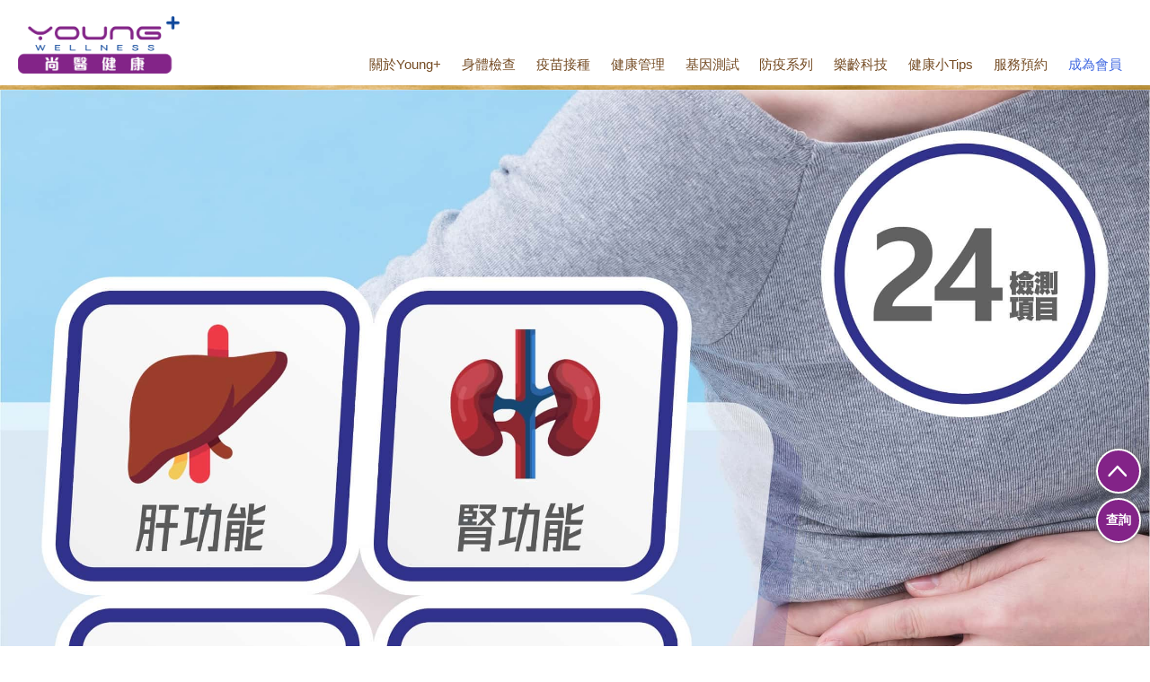

--- FILE ---
content_type: text/html; charset=UTF-8
request_url: https://youngplus.com.hk/product-tag/%E8%BA%AB%E9%AB%94%E6%88%90%E4%BB%BD%E5%88%86%E6%9E%90/
body_size: 38259
content:
<!DOCTYPE html PUBLIC "-//W3C//DTD XHTML 1.0 Transitional//EN" "http://www.w3.org/TR/xhtml1/DTD/xhtml1-transitional.dtd">
<html xmlns="http://www.w3.org/1999/xhtml" xmlns:fb="http://ogp.me/ns/fb#" lang="zh-hant" moznomarginboxes mozdisallowselectionprint>

<head>
    <meta charset="UTF-8" />
    <meta name="google-site-verification" content="g6P1op52KQuwzZ6mgq8Q3SyfbYzgRVF17egYb-gawmA" />

    
    <title>Young+ Wellness 尚醫健康
         | 商品標籤 | 身體成份分析    </title>
    <link rel="apple-touch-icon" sizes="180x180" href="/apple-touch-icon.png">
    <link rel="icon" type="image/png" sizes="32x32" href="/favicon-32x32.png">
    <link rel="icon" type="image/png" sizes="16x16" href="/favicon-16x16.png">
    <!-- <link rel="manifest" href="/site.webmanifest"> -->
    <link rel="mask-icon" href="/safari-pinned-tab.svg" color="#5bbad5">
    <meta name="msapplication-TileColor" content="#da532c">
    <meta name="theme-color" content="#ffffff">
    <meta name="apple-mobile-web-app-capable" content="yes" />
    <meta name="viewport" content="width=device-width, initial-scale=1.0">
    <link rel="stylesheet" type="text/css" media="all" href="https://youngplus.com.hk/wp-content/themes/ormedia/swiper/swiper-bundle.min.css" />
    <script src="https://youngplus.com.hk/wp-content/themes/ormedia/swiper/swiper-bundle.min.js"></script>
    <link rel="stylesheet" type="text/css" media="all" href="https://youngplus.com.hk/wp-content/themes/ormedia/w3.css" />
    <link rel="stylesheet" type="text/css" media="all" href="https://youngplus.com.hk/wp-content/themes/ormedia/style.css?v=24.07.29.1" />
    <link rel="stylesheet" type="text/css" media="all" href="https://youngplus.com.hk/wp-content/themes/ormedia/css/css/all.css" />
    <link rel="stylesheet" type="text/css" media="all" href="https://youngplus.com.hk/wp-content/themes/ormedia/style-screen.css" />
    <link rel="stylesheet" type="text/css" media="all" href="https://youngplus.com.hk/wp-content/themes/ormedia/style-backup.css" />
    <link rel="stylesheet" type="text/css" media="all" href="https://youngplus.com.hk/wp-content/themes/ormedia/font-awesome.min.css" />
    <link href='https://youngplus.com.hk/wp-content/themes/ormedia/js/multiple-select.css' rel='stylesheet'>
    <link rel="stylesheet" type="text/css" media="all" href="https://youngplus.com.hk/wp-content/themes/ormedia/daterangepicker.css" />

    <link rel="stylesheet" href="https://fonts.googleapis.com/icon?family=Material+Icons">

    <style type="text/css" media="screen"></style><link rel="alternate" hreflang="zh-tw" href="https://youngplus.com.hk/product-tag/%e8%ba%ab%e9%ab%94%e6%88%90%e4%bb%bd%e5%88%86%e6%9e%90/" />
<link rel='dns-prefetch' href='//s.w.org' />
<link rel="alternate" type="application/rss+xml" title="訂閱《Young+ Wellness 尚醫健康》&raquo; 標籤〈身體成份分析〉的資訊提供" href="https://youngplus.com.hk/product-tag/%e8%ba%ab%e9%ab%94%e6%88%90%e4%bb%bd%e5%88%86%e6%9e%90/feed/" />
		<script type="text/javascript">
			window._wpemojiSettings = {"baseUrl":"https:\/\/s.w.org\/images\/core\/emoji\/12.0.0-1\/72x72\/","ext":".png","svgUrl":"https:\/\/s.w.org\/images\/core\/emoji\/12.0.0-1\/svg\/","svgExt":".svg","source":{"concatemoji":"https:\/\/youngplus.com.hk\/wp-includes\/js\/wp-emoji-release.min.js?ver=5.2.6"}};
			!function(a,b,c){function d(a,b){var c=String.fromCharCode;l.clearRect(0,0,k.width,k.height),l.fillText(c.apply(this,a),0,0);var d=k.toDataURL();l.clearRect(0,0,k.width,k.height),l.fillText(c.apply(this,b),0,0);var e=k.toDataURL();return d===e}function e(a){var b;if(!l||!l.fillText)return!1;switch(l.textBaseline="top",l.font="600 32px Arial",a){case"flag":return!(b=d([55356,56826,55356,56819],[55356,56826,8203,55356,56819]))&&(b=d([55356,57332,56128,56423,56128,56418,56128,56421,56128,56430,56128,56423,56128,56447],[55356,57332,8203,56128,56423,8203,56128,56418,8203,56128,56421,8203,56128,56430,8203,56128,56423,8203,56128,56447]),!b);case"emoji":return b=d([55357,56424,55356,57342,8205,55358,56605,8205,55357,56424,55356,57340],[55357,56424,55356,57342,8203,55358,56605,8203,55357,56424,55356,57340]),!b}return!1}function f(a){var c=b.createElement("script");c.src=a,c.defer=c.type="text/javascript",b.getElementsByTagName("head")[0].appendChild(c)}var g,h,i,j,k=b.createElement("canvas"),l=k.getContext&&k.getContext("2d");for(j=Array("flag","emoji"),c.supports={everything:!0,everythingExceptFlag:!0},i=0;i<j.length;i++)c.supports[j[i]]=e(j[i]),c.supports.everything=c.supports.everything&&c.supports[j[i]],"flag"!==j[i]&&(c.supports.everythingExceptFlag=c.supports.everythingExceptFlag&&c.supports[j[i]]);c.supports.everythingExceptFlag=c.supports.everythingExceptFlag&&!c.supports.flag,c.DOMReady=!1,c.readyCallback=function(){c.DOMReady=!0},c.supports.everything||(h=function(){c.readyCallback()},b.addEventListener?(b.addEventListener("DOMContentLoaded",h,!1),a.addEventListener("load",h,!1)):(a.attachEvent("onload",h),b.attachEvent("onreadystatechange",function(){"complete"===b.readyState&&c.readyCallback()})),g=c.source||{},g.concatemoji?f(g.concatemoji):g.wpemoji&&g.twemoji&&(f(g.twemoji),f(g.wpemoji)))}(window,document,window._wpemojiSettings);
		</script>
		<style type="text/css">
img.wp-smiley,
img.emoji {
	display: inline !important;
	border: none !important;
	box-shadow: none !important;
	height: 1em !important;
	width: 1em !important;
	margin: 0 .07em !important;
	vertical-align: -0.1em !important;
	background: none !important;
	padding: 0 !important;
}
</style>
	<link rel='stylesheet' id='berocket_mm_quantity_style-css'  href='https://youngplus.com.hk/wp-content/plugins/minmax-quantity-for-woocommerce/css/shop.css?ver=1.2.13.1' type='text/css' media='all' />
<link rel='stylesheet' id='wp-block-library-css'  href='https://youngplus.com.hk/wp-includes/css/dist/block-library/style.min.css?ver=5.2.6' type='text/css' media='all' />
<link rel='stylesheet' id='wc-block-style-css'  href='https://youngplus.com.hk/wp-content/plugins/woocommerce/assets/css/blocks/style.css?ver=3.6.5' type='text/css' media='all' />
<link rel='stylesheet' id='booked-icons-css'  href='https://youngplus.com.hk/wp-content/plugins/booked/assets/css/icons.css?ver=2.2.1' type='text/css' media='all' />
<link rel='stylesheet' id='booked-tooltipster-css'  href='https://youngplus.com.hk/wp-content/plugins/booked/assets/js/tooltipster/css/tooltipster.css?ver=3.3.0' type='text/css' media='all' />
<link rel='stylesheet' id='booked-tooltipster-theme-css'  href='https://youngplus.com.hk/wp-content/plugins/booked/assets/js/tooltipster/css/themes/tooltipster-light.css?ver=3.3.0' type='text/css' media='all' />
<link rel='stylesheet' id='booked-animations-css'  href='https://youngplus.com.hk/wp-content/plugins/booked/assets/css/animations.css?ver=2.2.1' type='text/css' media='all' />
<link rel='stylesheet' id='booked-styles-css'  href='https://youngplus.com.hk/wp-content/plugins/booked/assets/css/styles.css?ver=2.2.1' type='text/css' media='all' />
<link rel='stylesheet' id='booked-responsive-css'  href='https://youngplus.com.hk/wp-content/plugins/booked/assets/css/responsive.css?ver=2.2.1' type='text/css' media='all' />
<link rel='stylesheet' id='woocommerce-layout-css'  href='https://youngplus.com.hk/wp-content/plugins/woocommerce/assets/css/woocommerce-layout.css?ver=3.6.5' type='text/css' media='all' />
<link rel='stylesheet' id='woocommerce-smallscreen-css'  href='https://youngplus.com.hk/wp-content/plugins/woocommerce/assets/css/woocommerce-smallscreen.css?ver=3.6.5' type='text/css' media='only screen and (max-width: 768px)' />
<link rel='stylesheet' id='woocommerce-general-css'  href='https://youngplus.com.hk/wp-content/plugins/woocommerce/assets/css/woocommerce.css?ver=3.6.5' type='text/css' media='all' />
<style id='woocommerce-inline-inline-css' type='text/css'>
.woocommerce form .form-row .required { visibility: visible; }
</style>
<link rel='stylesheet' id='woo_discount_rules-customize-table-ui-css-css'  href='https://youngplus.com.hk/wp-content/plugins/woo-discount-rules/v2/Assets/Css/customize-table.css?ver=2.2.1' type='text/css' media='all' />
<link rel='stylesheet' id='booked-wc-fe-styles-css'  href='https://youngplus.com.hk/wp-content/plugins/booked-woocommerce-payments//css/frontend-style.css?ver=5.2.6' type='text/css' media='all' />
<script type='text/javascript' src='https://youngplus.com.hk/wp-includes/js/jquery/jquery.js?ver=1.12.4-wp'></script>
<script type='text/javascript' src='https://youngplus.com.hk/wp-includes/js/jquery/jquery-migrate.min.js?ver=1.4.1'></script>
<script type='text/javascript' src='https://youngplus.com.hk/wp-content/plugins/minmax-quantity-for-woocommerce//js/frontend.js?ver=5.2.6'></script>
<script type='text/javascript' src='https://youngplus.com.hk/wp-content/plugins/woocommerce/assets/js/jquery-blockui/jquery.blockUI.min.js?ver=2.70'></script>
<script type='text/javascript' src='https://youngplus.com.hk/wp-content/plugins/woocommerce/assets/js/js-cookie/js.cookie.min.js?ver=2.1.4'></script>
<script type='text/javascript'>
/* <![CDATA[ */
var woocommerce_params = {"ajax_url":"\/wp-admin\/admin-ajax.php","wc_ajax_url":"\/?wc-ajax=%%endpoint%%"};
/* ]]> */
</script>
<script type='text/javascript' src='https://youngplus.com.hk/wp-content/plugins/woocommerce/assets/js/frontend/woocommerce.min.js?ver=3.6.5'></script>
<script type='text/javascript'>
/* <![CDATA[ */
var awdr_params = {"ajaxurl":"https:\/\/youngplus.com.hk\/wp-admin\/admin-ajax.php","enable_update_price_with_qty":"show_when_matched","refresh_order_review":"0","custom_target_simple_product":"","custom_target_variable_product":"","js_init_trigger":""};
/* ]]> */
</script>
<script type='text/javascript' src='https://youngplus.com.hk/wp-content/plugins/woo-discount-rules/v2/Assets/Js/site_main.js?ver=2.2.1'></script>
<script type='text/javascript' src='https://youngplus.com.hk/wp-content/plugins/woo-discount-rules/v2/Assets/Js/awdr-dynamic-price.js?ver=2.2.1'></script>
<script type='text/javascript'>
/* <![CDATA[ */
var booked_wc_variables = {"prefix":"booked_wc_","ajaxurl":"https:\/\/youngplus.com.hk\/wp-admin\/admin-ajax.php","i18n_confirm_appt_edit":"","i18n_pay":"Are you sure you want to add the appointment to cart and go to checkout?","i18n_mark_paid":"Are you sure you want to mark this appointment as \"Paid\"?","i18n_paid":"Paid","i18n_awaiting_payment":"Awaiting Payment","checkout_page":"https:\/\/youngplus.com.hk\/checkout\/"};
/* ]]> */
</script>
<script type='text/javascript' src='https://youngplus.com.hk/wp-content/plugins/booked-woocommerce-payments//js/frontend-functions.js?ver=5.2.6'></script>
<script type='text/javascript'>
/* <![CDATA[ */
var wc_country_select_params = {"countries":"{\"AF\":[],\"AO\":{\"BGO\":\"Bengo\",\"BLU\":\"Benguela\",\"BIE\":\"Bi\\u00e9\",\"CAB\":\"Cabinda\",\"CNN\":\"Cunene\",\"HUA\":\"Huambo\",\"HUI\":\"Hu\\u00edla\",\"CCU\":\"Kuando Kubango\",\"CNO\":\"Kwanza-Norte\",\"CUS\":\"Kwanza-Sul\",\"LUA\":\"Luanda\",\"LNO\":\"Lunda-Norte\",\"LSU\":\"Lunda-Sul\",\"MAL\":\"Malanje\",\"MOX\":\"Moxico\",\"NAM\":\"Namibe\",\"UIG\":\"U\\u00edge\",\"ZAI\":\"Zaire\"},\"AR\":{\"C\":\"Ciudad Aut\u00f3noma de Buenos Aires\",\"B\":\"Buenos Aires\",\"K\":\"Catamarca\",\"H\":\"Chaco\",\"U\":\"Chubut\",\"X\":\"C\u00f3rdoba\",\"W\":\"Corrientes\",\"E\":\"Entre R\u00edos\",\"P\":\"Formosa\",\"Y\":\"Jujuy\",\"L\":\"La Pampa\",\"F\":\"La Rioja\",\"M\":\"Mendoza\",\"N\":\"Misiones\",\"Q\":\"Neuqu\u00e9n\",\"R\":\"R\u00edo Negro\",\"A\":\"Salta\",\"J\":\"San Juan\",\"D\":\"San Luis\",\"Z\":\"Santa Cruz\",\"S\":\"Santa Fe\",\"G\":\"Santiago del Estero\",\"V\":\"Tierra del Fuego\",\"T\":\"Tucum\u00e1n\"},\"AT\":[],\"AU\":{\"ACT\":\"Australian Capital Territory\",\"NSW\":\"New South Wales\",\"NT\":\"Northern Territory\",\"QLD\":\"Queensland\",\"SA\":\"South Australia\",\"TAS\":\"Tasmania\",\"VIC\":\"Victoria\",\"WA\":\"Western Australia\"},\"AX\":[],\"BD\":{\"BD-05\":\"Bagerhat\",\"BD-01\":\"Bandarban\",\"BD-02\":\"Barguna\",\"BD-06\":\"\\u5df4\\u91cc\\u85a9\\u723e\\u5e02\",\"BD-07\":\"Bhola\",\"BD-03\":\"\\u535a\\u683c\\u62c9\\u5e02\",\"BD-04\":\"Brahmanbaria\",\"BD-09\":\"Chandpur\",\"BD-10\":\"\\u5409\\u5927\\u6e2f\",\"BD-12\":\"Chuadanga\",\"BD-11\":\"Cox's Bazar\",\"BD-08\":\"\\u5eab\\u7c73\\u62c9\\u5e02\",\"BD-13\":\"Dhaka\",\"BD-14\":\"Dinajpur\",\"BD-15\":\"Faridpur \",\"BD-16\":\"Feni\",\"BD-19\":\"Gaibandha\",\"BD-18\":\"Gazipur\",\"BD-17\":\"Gopalganj\",\"BD-20\":\"Habiganj\",\"BD-21\":\"Jamalpur\",\"BD-22\":\"\\u5091\\u7d22\\u723e\\u7e23\",\"BD-25\":\"Jhalokati\",\"BD-23\":\"Jhenaidah\",\"BD-24\":\"Joypurhat\",\"BD-29\":\"Khagrachhari\",\"BD-27\":\"Khulna\",\"BD-26\":\"Kishoreganj\",\"BD-28\":\"Kurigram\",\"BD-30\":\"Kushtia\",\"BD-31\":\"Lakshmipur\",\"BD-32\":\"Lalmonirhat\",\"BD-36\":\"Madaripur\",\"BD-37\":\"Magura\",\"BD-33\":\"Manikganj \",\"BD-39\":\"Meherpur\",\"BD-38\":\"Moulvibazar\",\"BD-35\":\"Munshiganj\",\"BD-34\":\"Mymensingh\",\"BD-48\":\"Naogaon\",\"BD-43\":\"Narail\",\"BD-40\":\"Narayanganj\",\"BD-42\":\"Narsingdi\",\"BD-44\":\"Natore\",\"BD-45\":\"Nawabganj\",\"BD-41\":\"Netrakona\",\"BD-46\":\"Nilphamari\",\"BD-47\":\"Noakhali\",\"BD-49\":\"Pabna\",\"BD-52\":\"Panchagarh\",\"BD-51\":\"Patuakhali\",\"BD-50\":\"Pirojpur\",\"BD-53\":\"Rajbari\",\"BD-54\":\"Rajshahi\",\"BD-56\":\"Rangamati\",\"BD-55\":\"Rangpur\",\"BD-58\":\"Satkhira\",\"BD-62\":\"Shariatpur\",\"BD-57\":\"Sherpur\",\"BD-59\":\"Sirajganj\",\"BD-61\":\"Sunamganj\",\"BD-60\":\"Sylhet\",\"BD-63\":\"Tangail\",\"BD-64\":\"Thakurgaon\"},\"BE\":[],\"BG\":{\"BG-01\":\"Blagoevgrad\",\"BG-02\":\"Burgas\",\"BG-08\":\"Dobrich\",\"BG-07\":\"Gabrovo\",\"BG-26\":\"Haskovo\",\"BG-09\":\"Kardzhali\",\"BG-10\":\"Kyustendil\",\"BG-11\":\"Lovech\",\"BG-12\":\"Montana\",\"BG-13\":\"Pazardzhik\",\"BG-14\":\"Pernik\",\"BG-15\":\"Pleven\",\"BG-16\":\"Plovdiv\",\"BG-17\":\"Razgrad\",\"BG-18\":\"Ruse\",\"BG-27\":\"Shumen\",\"BG-19\":\"Silistra\",\"BG-20\":\"Sliven\",\"BG-21\":\"Smolyan\",\"BG-23\":\"Sofia\",\"BG-22\":\"Sofia-Grad\",\"BG-24\":\"Stara Zagora\",\"BG-25\":\"Targovishte\",\"BG-03\":\"Varna\",\"BG-04\":\"Veliko Tarnovo\",\"BG-05\":\"Vidin\",\"BG-06\":\"Vratsa\",\"BG-28\":\"Yambol\"},\"BH\":[],\"BI\":[],\"BO\":{\"B\":\"\\u4e18\\u57fa\\u85a9\\u5361\\u7701\",\"H\":\"Beni\",\"C\":\"\\u79d1\\u6070\\u73ed\\u5df4\",\"L\":\"La Paz\",\"O\":\"Oruro\",\"N\":\"Pando\",\"P\":\"Potos\\u00ed\",\"S\":\"Santa Cruz\",\"T\":\"Tarija\"},\"BR\":{\"AC\":\"Acre\",\"AL\":\"Alagoas\",\"AP\":\"Amap\u00e1\",\"AM\":\"Amazonas\",\"BA\":\"Bahia\",\"CE\":\"Cear\u00e1\",\"DF\":\"Distrito Federal\",\"ES\":\"Esp\u00edrito Santo\",\"GO\":\"Goi\u00e1s\",\"MA\":\"Maranh\u00e3o\",\"MT\":\"Mato Grosso\",\"MS\":\"Mato Grosso do Sul\",\"MG\":\"Minas Gerais\",\"PA\":\"Par\u00e1\",\"PB\":\"Para\u00edba\",\"PR\":\"Paran\u00e1\",\"PE\":\"Pernambuco\",\"PI\":\"Piau\u00ed\",\"RJ\":\"Rio de Janeiro\",\"RN\":\"Rio Grande do Norte\",\"RS\":\"Rio Grande do Sul\",\"RO\":\"Rond\u00f4nia\",\"RR\":\"Roraima\",\"SC\":\"Santa Catarina\",\"SP\":\"S\u00e3o Paulo\",\"SE\":\"Sergipe\",\"TO\":\"Tocantins\"},\"CA\":{\"AB\":\"Alberta\",\"BC\":\"British Columbia\",\"MB\":\"Manitoba\",\"NB\":\"New Brunswick\",\"NL\":\"Newfoundland and Labrador\",\"NT\":\"Northwest Territories\",\"NS\":\"Nova Scotia\",\"NU\":\"Nunavut\",\"ON\":\"Ontario\",\"PE\":\"Prince Edward Island\",\"QC\":\"Quebec\",\"SK\":\"Saskatchewan\",\"YT\":\"Yukon Territory\"},\"CH\":{\"AG\":\"Aargau\",\"AR\":\"Appenzell Ausserrhoden\",\"AI\":\"Appenzell Innerrhoden\",\"BL\":\"Basel-Landschaft\",\"BS\":\"Basel-Stadt\",\"BE\":\"Bern\",\"FR\":\"Fribourg\",\"GE\":\"Geneva\",\"GL\":\"Glarus\",\"GR\":\"Graub\u00fcnden\",\"JU\":\"Jura\",\"LU\":\"Luzern\",\"NE\":\"Neuch\u00e2tel\",\"NW\":\"Nidwalden\",\"OW\":\"Obwalden\",\"SH\":\"Schaffhausen\",\"SZ\":\"Schwyz\",\"SO\":\"Solothurn\",\"SG\":\"St. Gallen\",\"TG\":\"Thurgau\",\"TI\":\"Ticino\",\"UR\":\"Uri\",\"VS\":\"Valais\",\"VD\":\"Vaud\",\"ZG\":\"Zug\",\"ZH\":\"Z\u00fcrich\"},\"CN\":{\"CN1\":\"Yunnan \\\/ \u4e91\u5357\",\"CN2\":\"Beijing \\\/ \u5317\u4eac\",\"CN3\":\"Tianjin \\\/ \u5929\u6d25\",\"CN4\":\"Hebei \\\/ \u6cb3\u5317\",\"CN5\":\"Shanxi \\\/ \u5c71\u897f\",\"CN6\":\"Inner Mongolia \\\/ \u5167\u8499\u53e4\",\"CN7\":\"Liaoning \\\/ \u8fbd\u5b81\",\"CN8\":\"Jilin \\\/ \u5409\u6797\",\"CN9\":\"Heilongjiang \\\/ \u9ed1\u9f99\u6c5f\",\"CN10\":\"Shanghai \\\/ \u4e0a\u6d77\",\"CN11\":\"Jiangsu \\\/ \u6c5f\u82cf\",\"CN12\":\"Zhejiang \\\/ \u6d59\u6c5f\",\"CN13\":\"Anhui \\\/ \u5b89\u5fbd\",\"CN14\":\"Fujian \\\/ \u798f\u5efa\",\"CN15\":\"Jiangxi \\\/ \u6c5f\u897f\",\"CN16\":\"Shandong \\\/ \u5c71\u4e1c\",\"CN17\":\"Henan \\\/ \u6cb3\u5357\",\"CN18\":\"Hubei \\\/ \u6e56\u5317\",\"CN19\":\"Hunan \\\/ \u6e56\u5357\",\"CN20\":\"Guangdong \\\/ \u5e7f\u4e1c\",\"CN21\":\"Guangxi Zhuang \\\/ \u5e7f\u897f\u58ee\u65cf\",\"CN22\":\"Hainan \\\/ \u6d77\u5357\",\"CN23\":\"Chongqing \\\/ \u91cd\u5e86\",\"CN24\":\"Sichuan \\\/ \u56db\u5ddd\",\"CN25\":\"Guizhou \\\/ \u8d35\u5dde\",\"CN26\":\"Shaanxi \\\/ \u9655\u897f\",\"CN27\":\"Gansu \\\/ \u7518\u8083\",\"CN28\":\"Qinghai \\\/ \u9752\u6d77\",\"CN29\":\"Ningxia Hui \\\/ \u5b81\u590f\",\"CN30\":\"\\u6fb3\\u9580 \\\/ \u6fb3\u95e8\",\"CN31\":\"\\u897f\\u85cf \\\/ \u897f\u85cf\",\"CN32\":\"\\u65b0\\u7586 \\\/ \u65b0\u7586\"},\"CZ\":[],\"DE\":[],\"DK\":[],\"EE\":[],\"ES\":{\"C\":\"A Coru\u00f1a\",\"VI\":\"Araba\\\/\u00c1lava\",\"AB\":\"Albacete\",\"A\":\"Alicante\",\"AL\":\"Almer\u00eda\",\"O\":\"Asturias\",\"AV\":\"\u00c1vila\",\"BA\":\"Badajoz\",\"PM\":\"Baleares\",\"B\":\"Barcelona\",\"BU\":\"Burgos\",\"CC\":\"C\u00e1ceres\",\"CA\":\"C\u00e1diz\",\"S\":\"Cantabria\",\"CS\":\"Castell\u00f3n\",\"CE\":\"Ceuta\",\"CR\":\"Ciudad Real\",\"CO\":\"C\u00f3rdoba\",\"CU\":\"Cuenca\",\"GI\":\"Girona\",\"GR\":\"Granada\",\"GU\":\"Guadalajara\",\"SS\":\"Gipuzkoa\",\"H\":\"Huelva\",\"HU\":\"Huesca\",\"J\":\"Ja\u00e9n\",\"LO\":\"La Rioja\",\"GC\":\"Las Palmas\",\"LE\":\"Le\u00f3n\",\"L\":\"Lleida\",\"LU\":\"Lugo\",\"M\":\"Madrid\",\"MA\":\"M\u00e1laga\",\"ML\":\"Melilla\",\"MU\":\"Murcia\",\"NA\":\"Navarra\",\"OR\":\"Ourense\",\"P\":\"Palencia\",\"PO\":\"Pontevedra\",\"SA\":\"Salamanca\",\"TF\":\"Santa Cruz de Tenerife\",\"SG\":\"Segovia\",\"SE\":\"Sevilla\",\"SO\":\"Soria\",\"T\":\"Tarragona\",\"TE\":\"Teruel\",\"TO\":\"Toledo\",\"V\":\"Valencia\",\"VA\":\"Valladolid\",\"BI\":\"Bizkaia\",\"ZA\":\"Zamora\",\"Z\":\"Zaragoza\"},\"FI\":[],\"FR\":[],\"GP\":[],\"GR\":{\"I\":\"\\u0391\\u03c4\\u03c4\\u03b9\\u03ba\\u03ae\",\"A\":\"\\u0391\\u03bd\\u03b1\\u03c4\\u03bf\\u03bb\\u03b9\\u03ba\\u03ae \\u039c\\u03b1\\u03ba\\u03b5\\u03b4\\u03bf\\u03bd\\u03af\\u03b1 \\u03ba\\u03b1\\u03b9 \\u0398\\u03c1\\u03ac\\u03ba\\u03b7\",\"B\":\"\\u039a\\u03b5\\u03bd\\u03c4\\u03c1\\u03b9\\u03ba\\u03ae \\u039c\\u03b1\\u03ba\\u03b5\\u03b4\\u03bf\\u03bd\\u03af\\u03b1\",\"C\":\"\\u0394\\u03c5\\u03c4\\u03b9\\u03ba\\u03ae \\u039c\\u03b1\\u03ba\\u03b5\\u03b4\\u03bf\\u03bd\\u03af\\u03b1\",\"D\":\"\\u0389\\u03c0\\u03b5\\u03b9\\u03c1\\u03bf\\u03c2\",\"E\":\"\\u0398\\u03b5\\u03c3\\u03c3\\u03b1\\u03bb\\u03af\\u03b1\",\"F\":\"\\u0399\\u03cc\\u03bd\\u03b9\\u03bf\\u03b9 \\u039d\\u03ae\\u03c3\\u03bf\\u03b9\",\"G\":\"\\u0394\\u03c5\\u03c4\\u03b9\\u03ba\\u03ae \\u0395\\u03bb\\u03bb\\u03ac\\u03b4\\u03b1\",\"H\":\"\\u03a3\\u03c4\\u03b5\\u03c1\\u03b5\\u03ac \\u0395\\u03bb\\u03bb\\u03ac\\u03b4\\u03b1\",\"J\":\"\\u03a0\\u03b5\\u03bb\\u03bf\\u03c0\\u03cc\\u03bd\\u03bd\\u03b7\\u03c3\\u03bf\\u03c2\",\"K\":\"\\u0392\\u03cc\\u03c1\\u03b5\\u03b9\\u03bf \\u0391\\u03b9\\u03b3\\u03b1\\u03af\\u03bf\",\"L\":\"\\u039d\\u03cc\\u03c4\\u03b9\\u03bf \\u0391\\u03b9\\u03b3\\u03b1\\u03af\\u03bf\",\"M\":\"\\u039a\\u03c1\\u03ae\\u03c4\\u03b7\"},\"GF\":[],\"HK\":{\"HONG KONG\":\"\\u9999\\u6e2f\\u5cf6\",\"KOWLOON\":\"\\u4e5d\\u9f8d\",\"NEW TERRITORIES\":\"\\u65b0\\u754c\"},\"HU\":{\"BK\":\"B\\u00e1cs-Kiskun\",\"BE\":\"B\\u00e9k\\u00e9s\",\"BA\":\"Baranya\",\"BZ\":\"Borsod-Aba\\u00faj-Zempl\\u00e9n\",\"BU\":\"Budapest\",\"CS\":\"Csongr\\u00e1d\",\"FE\":\"Fej\\u00e9r\",\"GS\":\"Gy\\u0151r-Moson-Sopron\",\"HB\":\"Hajd\\u00fa-Bihar\",\"HE\":\"Heves\",\"JN\":\"J\\u00e1sz-Nagykun-Szolnok\",\"KE\":\"Kom\\u00e1rom-Esztergom\",\"NO\":\"N\\u00f3gr\\u00e1d\",\"PE\":\"Pest\",\"SO\":\"Somogy\",\"SZ\":\"Szabolcs-Szatm\\u00e1r-Bereg\",\"TO\":\"Tolna\",\"VA\":\"Vas\",\"VE\":\"Veszpr\\u00e9m\",\"ZA\":\"Zala\"},\"ID\":{\"AC\":\"Daerah Istimewa Aceh\",\"SU\":\"Sumatera Utara\",\"SB\":\"Sumatera Barat\",\"RI\":\"Riau\",\"KR\":\"Kepulauan Riau\",\"JA\":\"Jambi\",\"SS\":\"Sumatera Selatan\",\"BB\":\"Bangka Belitung\",\"BE\":\"Bengkulu\",\"LA\":\"Lampung\",\"JK\":\"DKI Jakarta\",\"JB\":\"Jawa Barat\",\"BT\":\"Banten\",\"JT\":\"Jawa Tengah\",\"JI\":\"Jawa Timur\",\"YO\":\"Daerah Istimewa Yogyakarta\",\"BA\":\"Bali\",\"NB\":\"Nusa Tenggara Barat\",\"NT\":\"Nusa Tenggara Timur\",\"KB\":\"Kalimantan Barat\",\"KT\":\"Kalimantan Tengah\",\"KI\":\"Kalimantan Timur\",\"KS\":\"Kalimantan Selatan\",\"KU\":\"Kalimantan Utara\",\"SA\":\"Sulawesi Utara\",\"ST\":\"Sulawesi Tengah\",\"SG\":\"Sulawesi Tenggara\",\"SR\":\"Sulawesi Barat\",\"SN\":\"Sulawesi Selatan\",\"GO\":\"Gorontalo\",\"MA\":\"Maluku\",\"MU\":\"Maluku Utara\",\"PA\":\"Papua\",\"PB\":\"Papua Barat\"},\"IE\":{\"CW\":\"Carlow\",\"CN\":\"Cavan\",\"CE\":\"Clare\",\"CO\":\"Cork\",\"DL\":\"Donegal\",\"D\":\"Dublin\",\"G\":\"Galway\",\"KY\":\"Kerry\",\"KE\":\"Kildare\",\"KK\":\"Kilkenny\",\"LS\":\"Laois\",\"LM\":\"Leitrim\",\"LK\":\"Limerick\",\"LD\":\"Longford\",\"LH\":\"Louth\",\"MO\":\"Mayo\",\"MH\":\"Meath\",\"MN\":\"Monaghan\",\"OY\":\"Offaly\",\"RN\":\"Roscommon\",\"SO\":\"Sligo\",\"TA\":\"Tipperary\",\"WD\":\"Waterford\",\"WH\":\"Westmeath\",\"WX\":\"Wexford\",\"WW\":\"Wicklow\"},\"IN\":{\"AP\":\"Andhra Pradesh\",\"AR\":\"Arunachal Pradesh\",\"AS\":\"Assam\",\"BR\":\"Bihar\",\"CT\":\"Chhattisgarh\",\"GA\":\"Goa\",\"GJ\":\"Gujarat\",\"HR\":\"Haryana\",\"HP\":\"Himachal Pradesh\",\"JK\":\"Jammu and Kashmir\",\"JH\":\"Jharkhand\",\"KA\":\"Karnataka\",\"KL\":\"Kerala\",\"MP\":\"Madhya Pradesh\",\"MH\":\"Maharashtra\",\"MN\":\"Manipur\",\"ML\":\"Meghalaya\",\"MZ\":\"Mizoram\",\"NL\":\"Nagaland\",\"OR\":\"Orissa\",\"PB\":\"Punjab\",\"RJ\":\"Rajasthan\",\"SK\":\"Sikkim\",\"TN\":\"Tamil Nadu\",\"TS\":\"Telangana\",\"TR\":\"Tripura\",\"UK\":\"Uttarakhand\",\"UP\":\"Uttar Pradesh\",\"WB\":\"West Bengal\",\"AN\":\"Andaman and Nicobar Islands\",\"CH\":\"Chandigarh\",\"DN\":\"Dadra and Nagar Haveli\",\"DD\":\"Daman and Diu\",\"DL\":\"Delhi\",\"LD\":\"Lakshadeep\",\"PY\":\"Pondicherry (Puducherry)\"},\"IR\":{\"KHZ\":\"Khuzestan  (\\u062e\\u0648\\u0632\\u0633\\u062a\\u0627\\u0646)\",\"THR\":\"Tehran  (\\u062a\\u0647\\u0631\\u0627\\u0646)\",\"ILM\":\"Ilaam (\\u0627\\u06cc\\u0644\\u0627\\u0645)\",\"BHR\":\"Bushehr (\\u0628\\u0648\\u0634\\u0647\\u0631)\",\"ADL\":\"Ardabil (\\u0627\\u0631\\u062f\\u0628\\u06cc\\u0644)\",\"ESF\":\"Isfahan (\\u0627\\u0635\\u0641\\u0647\\u0627\\u0646)\",\"YZD\":\"Yazd (\\u06cc\\u0632\\u062f)\",\"KRH\":\"Kermanshah (\\u06a9\\u0631\\u0645\\u0627\\u0646\\u0634\\u0627\\u0647)\",\"KRN\":\"Kerman (\\u06a9\\u0631\\u0645\\u0627\\u0646)\",\"HDN\":\"Hamadan (\\u0647\\u0645\\u062f\\u0627\\u0646)\",\"GZN\":\"Ghazvin (\\u0642\\u0632\\u0648\\u06cc\\u0646)\",\"ZJN\":\"Zanjan (\\u0632\\u0646\\u062c\\u0627\\u0646)\",\"LRS\":\"Luristan (\\u0644\\u0631\\u0633\\u062a\\u0627\\u0646)\",\"ABZ\":\"Alborz (\\u0627\\u0644\\u0628\\u0631\\u0632)\",\"EAZ\":\"East Azarbaijan (\\u0622\\u0630\\u0631\\u0628\\u0627\\u06cc\\u062c\\u0627\\u0646 \\u0634\\u0631\\u0642\\u06cc)\",\"WAZ\":\"West Azarbaijan (\\u0622\\u0630\\u0631\\u0628\\u0627\\u06cc\\u062c\\u0627\\u0646 \\u063a\\u0631\\u0628\\u06cc)\",\"CHB\":\"Chaharmahal and Bakhtiari (\\u0686\\u0647\\u0627\\u0631\\u0645\\u062d\\u0627\\u0644 \\u0648 \\u0628\\u062e\\u062a\\u06cc\\u0627\\u0631\\u06cc)\",\"SKH\":\"South Khorasan (\\u062e\\u0631\\u0627\\u0633\\u0627\\u0646 \\u062c\\u0646\\u0648\\u0628\\u06cc)\",\"RKH\":\"Razavi Khorasan (\\u062e\\u0631\\u0627\\u0633\\u0627\\u0646 \\u0631\\u0636\\u0648\\u06cc)\",\"NKH\":\"\\u5317\\u547c\\u7f85\\u73ca\\u7701 (\\u062e\\u0631\\u0627\\u0633\\u0627\\u0646 \\u0634\\u0645\\u0627\\u0644\\u06cc)\",\"SMN\":\"Semnan (\\u0633\\u0645\\u0646\\u0627\\u0646)\",\"FRS\":\"Fars (\\u0641\\u0627\\u0631\\u0633)\",\"QHM\":\"Qom (\\u0642\\u0645)\",\"KRD\":\"Kurdistan \\\/ \\u06a9\\u0631\\u062f\\u0633\\u062a\\u0627\\u0646)\",\"KBD\":\"Kohgiluyeh and BoyerAhmad (\\u06a9\\u0647\\u06af\\u06cc\\u0644\\u0648\\u06cc\\u06cc\\u0647 \\u0648 \\u0628\\u0648\\u06cc\\u0631\\u0627\\u062d\\u0645\\u062f)\",\"GLS\":\"Golestan (\\u06af\\u0644\\u0633\\u062a\\u0627\\u0646)\",\"GIL\":\"Gilan (\\u06af\\u06cc\\u0644\\u0627\\u0646)\",\"MZN\":\"Mazandaran (\\u0645\\u0627\\u0632\\u0646\\u062f\\u0631\\u0627\\u0646)\",\"MKZ\":\"Markazi (\\u0645\\u0631\\u06a9\\u0632\\u06cc)\",\"HRZ\":\"Hormozgan (\\u0647\\u0631\\u0645\\u0632\\u06af\\u0627\\u0646)\",\"SBN\":\"Sistan and Baluchestan (\\u0633\\u06cc\\u0633\\u062a\\u0627\\u0646 \\u0648 \\u0628\\u0644\\u0648\\u0686\\u0633\\u062a\\u0627\\u0646)\"},\"IS\":[],\"IT\":{\"AG\":\"Agrigento\",\"AL\":\"Alessandria\",\"AN\":\"Ancona\",\"AO\":\"Aosta\",\"AR\":\"Arezzo\",\"AP\":\"Ascoli Piceno\",\"AT\":\"Asti\",\"AV\":\"Avellino\",\"BA\":\"Bari\",\"BT\":\"Barletta-Andria-Trani\",\"BL\":\"Belluno\",\"BN\":\"Benevento\",\"BG\":\"Bergamo\",\"BI\":\"Biella\",\"BO\":\"Bologna\",\"BZ\":\"Bolzano\",\"BS\":\"Brescia\",\"BR\":\"Brindisi\",\"CA\":\"Cagliari\",\"CL\":\"Caltanissetta\",\"CB\":\"Campobasso\",\"CE\":\"Caserta\",\"CT\":\"Catania\",\"CZ\":\"Catanzaro\",\"CH\":\"Chieti\",\"CO\":\"Como\",\"CS\":\"Cosenza\",\"CR\":\"Cremona\",\"KR\":\"Crotone\",\"CN\":\"Cuneo\",\"EN\":\"Enna\",\"FM\":\"Fermo\",\"FE\":\"Ferrara\",\"FI\":\"Firenze\",\"FG\":\"Foggia\",\"FC\":\"Forl\\u00ec-Cesena\",\"FR\":\"Frosinone\",\"GE\":\"Genova\",\"GO\":\"Gorizia\",\"GR\":\"Grosseto\",\"IM\":\"Imperia\",\"IS\":\"Isernia\",\"SP\":\"La Spezia\",\"AQ\":\"L'Aquila\",\"LT\":\"Latina\",\"LE\":\"Lecce\",\"LC\":\"Lecco\",\"LI\":\"Livorno\",\"LO\":\"Lodi\",\"LU\":\"Lucca\",\"MC\":\"Macerata\",\"MN\":\"Mantova\",\"MS\":\"Massa-Carrara\",\"MT\":\"Matera\",\"ME\":\"Messina\",\"MI\":\"Milano\",\"MO\":\"Modena\",\"MB\":\"Monza e della Brianza\",\"NA\":\"Napoli\",\"NO\":\"Novara\",\"NU\":\"Nuoro\",\"OR\":\"Oristano\",\"PD\":\"Padova\",\"PA\":\"Palermo\",\"PR\":\"Parma\",\"PV\":\"Pavia\",\"PG\":\"Perugia\",\"PU\":\"Pesaro e Urbino\",\"PE\":\"Pescara\",\"PC\":\"Piacenza\",\"PI\":\"Pisa\",\"PT\":\"Pistoia\",\"PN\":\"Pordenone\",\"PZ\":\"Potenza\",\"PO\":\"Prato\",\"RG\":\"Ragusa\",\"RA\":\"Ravenna\",\"RC\":\"Reggio Calabria\",\"RE\":\"Reggio Emilia\",\"RI\":\"Rieti\",\"RN\":\"Rimini\",\"RM\":\"Roma\",\"RO\":\"Rovigo\",\"SA\":\"Salerno\",\"SS\":\"Sassari\",\"SV\":\"Savona\",\"SI\":\"Siena\",\"SR\":\"Siracusa\",\"SO\":\"Sondrio\",\"SU\":\"Sud Sardegna\",\"TA\":\"Taranto\",\"TE\":\"Teramo\",\"TR\":\"Terni\",\"TO\":\"Torino\",\"TP\":\"Trapani\",\"TN\":\"Trento\",\"TV\":\"Treviso\",\"TS\":\"Trieste\",\"UD\":\"Udine\",\"VA\":\"Varese\",\"VE\":\"Venezia\",\"VB\":\"Verbano-Cusio-Ossola\",\"VC\":\"Vercelli\",\"VR\":\"Verona\",\"VV\":\"Vibo Valentia\",\"VI\":\"Vicenza\",\"VT\":\"Viterbo\"},\"IL\":[],\"IM\":[],\"JP\":{\"JP01\":\"Hokkaido\",\"JP02\":\"\\u9752\\u68ee\\u5e02\",\"JP03\":\"\\u5ca9\\u624b\\u7e23\",\"JP04\":\"\\u5bae\\u57ce\\u7e23\",\"JP05\":\"\\u79cb\\u7530\\u7e23\",\"JP06\":\"\\u5c71\\u5f62\\u7e23\",\"JP07\":\"\\u798f\\u5cf6\\u7e23\",\"JP08\":\"\\u8328\\u57ce\\u7e23\",\"JP09\":\"\\u6803\\u6728\\u7e23\",\"JP10\":\"\\u7fa4\\u99ac\\u7e23\",\"JP11\":\"\\u57fc\\u7389\\u7e23\",\"JP12\":\"\\u5343\\u8449\\u7e23\",\"JP13\":\"\\u6771\\u4eac\\u90fd\",\"JP14\":\"\\u795e\\u5948\\u5ddd\\u7e23\",\"JP15\":\"\\u65b0\\u6f5f\\u5e02\",\"JP16\":\"\\u5bcc\\u5c71\\u5e02\",\"JP17\":\"\\u77f3\\u5ddd\\u7e23\",\"JP18\":\"\\u798f\\u4e95\\u7e23\",\"JP19\":\"\\u5c71\\u68a8\\u7e23\",\"JP20\":\"\\u9577\\u91ce\\u7e23\",\"JP21\":\"\\u5c90\\u961c\\u7e23\",\"JP22\":\"\\u975c\\u5ca1\\u7e23\",\"JP23\":\"\\u611b\\u77e5\\u7e23\",\"JP24\":\"\\u4e09\\u91cd\\u7e23\",\"JP25\":\"\\u6ecb\\u8cc0\\u7e23\",\"JP26\":\"\\u4eac\\u90fd\",\"JP27\":\"\\u5927\\u962a\\u5e9c\",\"JP28\":\"\\u5175\\u5eab\\u7e23\",\"JP29\":\"\\u5948\\u826f\\u7e23\",\"JP30\":\"\\u548c\\u6b4c\\u5c71\\u7e23\",\"JP31\":\"\\u9ce5\\u53d6\\u7e23\",\"JP32\":\"\\u5cf6\\u6839\\u7e23\",\"JP33\":\"\\u5ca1\\u5c71\\u7e23\",\"JP34\":\"\\u5ee3\\u5cf6\\u5e02\",\"JP35\":\"\\u5c71\\u53e3\\u7e23\",\"JP36\":\"\\u5fb7\\u5cf6\\u5e02\",\"JP37\":\"\\u9999\\u5ddd\\u7e23\",\"JP38\":\"\\u611b\\u5a9b\\u7e23\",\"JP39\":\"\\u9ad8\\u77e5\\u7e23\",\"JP40\":\"\\u798f\\u5ca1\\u7e23\",\"JP41\":\"\\u4f50\\u8cc0\\u7e23\",\"JP42\":\"\\u9577\\u5d0e\\u7e23\",\"JP43\":\"\\u718a\\u672c\\u7e23\",\"JP44\":\"\\u5927\\u5206\\u7e23\",\"JP45\":\"\\u5bae\\u5d0e\\u7e23\",\"JP46\":\"\\u9e7f\\u5152\\u5cf6\\u7e23\",\"JP47\":\"\\u6c96\\u7e69\\u7e23\"},\"KR\":[],\"KW\":[],\"LB\":[],\"LR\":{\"BM\":\"\\u4f2f\\u7c73\\u7e23\",\"BN\":\"\\u90a6\\u7e23\",\"GA\":\"\\u5df4\\u6ce2\\u76e7\\u7e23\",\"GB\":\"\\u5927\\u5df4\\u85a9\\u7e23\",\"GC\":\"\\u5927\\u89d2\\u5c71\\u7e23\",\"GG\":\"\\u5927\\u5404\\u5fb7\\u7e23\",\"GK\":\"\\u5927\\u514b\\u9b6f\\u7e23\",\"LO\":\"\\u6d1b\\u6cd5\\u7e23\",\"MA\":\"\\u99ac\\u53ca\\u6bd4\\u7e23\",\"MY\":\"Maryland\",\"MO\":\"\\u8499\\u7279\\u585e\\u62c9\\u591a\\u7e23\",\"NM\":\"\\u5be7\\u5df4\\u7e23\",\"RV\":\"\\u91cc\\u5f17\\u585e\\u65af\\u7e23\",\"RG\":\"\\u5409\\u6cb3\\u7e23\",\"SN\":\"\\u932b\\u8afe\\u7e23\"},\"LU\":[],\"MD\":{\"C\":\"Chi\u0219in\u0103u\",\"BL\":\"B\u0103l\u021bi\",\"AN\":\"Anenii Noi\",\"BS\":\"Basarabeasca\",\"BR\":\"Briceni\",\"CH\":\"Cahul\",\"CT\":\"Cantemir\",\"CL\":\"C\u0103l\u0103ra\u0219i\",\"CS\":\"C\u0103u\u0219eni\",\"CM\":\"Cimi\u0219lia\",\"CR\":\"Criuleni\",\"DN\":\"Dondu\u0219eni\",\"DR\":\"Drochia\",\"DB\":\"Dub\u0103sari\",\"ED\":\"Edine\u021b\",\"FL\":\"F\u0103le\u0219ti\",\"FR\":\"Flore\u0219ti\",\"GE\":\"UTA G\u0103g\u0103uzia\",\"GL\":\"Glodeni\",\"HN\":\"H\u00eence\u0219ti\",\"IL\":\"Ialoveni\",\"LV\":\"Leova\",\"NS\":\"Nisporeni\",\"OC\":\"Ocni\u021ba\",\"OR\":\"Orhei\",\"RZ\":\"Rezina\",\"RS\":\"R\u00ee\u0219cani\",\"SG\":\"S\u00eengerei\",\"SR\":\"Soroca\",\"ST\":\"Str\u0103\u0219eni\",\"SD\":\"\u0218old\u0103ne\u0219ti\",\"SV\":\"\u0218tefan Vod\u0103\",\"TR\":\"Taraclia\",\"TL\":\"Telene\u0219ti\",\"UN\":\"Ungheni\"},\"MQ\":[],\"MT\":[],\"MX\":{\"DF\":\"Ciudad de M\u00e9xico\",\"JA\":\"Jalisco\",\"NL\":\"Nuevo Le\u00f3n\",\"AG\":\"Aguascalientes\",\"BC\":\"Baja California\",\"BS\":\"Baja California Sur\",\"CM\":\"Campeche\",\"CS\":\"Chiapas\",\"CH\":\"Chihuahua\",\"CO\":\"Coahuila\",\"CL\":\"Colima\",\"DG\":\"Durango\",\"GT\":\"Guanajuato\",\"GR\":\"Guerrero\",\"HG\":\"Hidalgo\",\"MX\":\"Estado de M\u00e9xico\",\"MI\":\"Michoac\u00e1n\",\"MO\":\"Morelos\",\"NA\":\"Nayarit\",\"OA\":\"Oaxaca\",\"PU\":\"Puebla\",\"QT\":\"Quer\u00e9taro\",\"QR\":\"Quintana Roo\",\"SL\":\"San Luis Potos\u00ed\",\"SI\":\"Sinaloa\",\"SO\":\"Sonora\",\"TB\":\"Tabasco\",\"TM\":\"Tamaulipas\",\"TL\":\"Tlaxcala\",\"VE\":\"Veracruz\",\"YU\":\"Yucat\u00e1n\",\"ZA\":\"Zacatecas\"},\"MY\":{\"JHR\":\"Johor\",\"KDH\":\"Kedah\",\"KTN\":\"Kelantan\",\"LBN\":\"Labuan\",\"MLK\":\"Malacca (Melaka)\",\"NSN\":\"Negeri Sembilan\",\"PHG\":\"Pahang\",\"PNG\":\"Penang (Pulau Pinang)\",\"PRK\":\"Perak\",\"PLS\":\"Perlis\",\"SBH\":\"Sabah\",\"SWK\":\"Sarawak\",\"SGR\":\"Selangor\",\"TRG\":\"Terengganu\",\"PJY\":\"Putrajaya\",\"KUL\":\"\\u5409\\u9686\\u5761\"},\"NG\":{\"AB\":\"Abia\",\"FC\":\"Abuja\",\"AD\":\"Adamawa\",\"AK\":\"Akwa Ibom\",\"AN\":\"Anambra\",\"BA\":\"Bauchi\",\"BY\":\"Bayelsa\",\"BE\":\"Benue\",\"BO\":\"Borno\",\"CR\":\"Cross River\",\"DE\":\"Delta\",\"EB\":\"Ebonyi\",\"ED\":\"Edo\",\"EK\":\"Ekiti\",\"EN\":\"Enugu\",\"GO\":\"Gombe\",\"IM\":\"Imo\",\"JI\":\"Jigawa\",\"KD\":\"Kaduna\",\"KN\":\"Kano\",\"KT\":\"Katsina\",\"KE\":\"Kebbi\",\"KO\":\"Kogi\",\"KW\":\"Kwara\",\"LA\":\"Lagos\",\"NA\":\"Nasarawa\",\"NI\":\"Niger\",\"OG\":\"Ogun\",\"ON\":\"Ondo\",\"OS\":\"Osun\",\"OY\":\"Oyo\",\"PL\":\"Plateau\",\"RI\":\"Rivers\",\"SO\":\"Sokoto\",\"TA\":\"Taraba\",\"YO\":\"Yobe\",\"ZA\":\"Zamfara\"},\"NL\":[],\"NO\":[],\"NP\":{\"BAG\":\"Bagmati\",\"BHE\":\"Bheri\",\"DHA\":\"Dhaulagiri\",\"GAN\":\"Gandaki\",\"JAN\":\"Janakpur\",\"KAR\":\"Karnali\",\"KOS\":\"Koshi\",\"LUM\":\"Lumbini\",\"MAH\":\"Mahakali\",\"MEC\":\"Mechi\",\"NAR\":\"Narayani\",\"RAP\":\"Rapti\",\"SAG\":\"Sagarmatha\",\"SET\":\"Seti\"},\"NZ\":{\"NL\":\"Northland\",\"AK\":\"Auckland\",\"WA\":\"Waikato\",\"BP\":\"Bay of Plenty\",\"TK\":\"Taranaki\",\"GI\":\"Gisborne\",\"HB\":\"Hawke\u2019s Bay\",\"MW\":\"Manawatu-Wanganui\",\"WE\":\"Wellington\",\"NS\":\"Nelson\",\"MB\":\"Marlborough\",\"TM\":\"Tasman\",\"WC\":\"West Coast\",\"CT\":\"Canterbury\",\"OT\":\"Otago\",\"SL\":\"Southland\"},\"PE\":{\"CAL\":\"El Callao\",\"LMA\":\"Municipalidad Metropolitana de Lima\",\"AMA\":\"Amazonas\",\"ANC\":\"Ancash\",\"APU\":\"Apur\u00edmac\",\"ARE\":\"Arequipa\",\"AYA\":\"Ayacucho\",\"CAJ\":\"Cajamarca\",\"CUS\":\"Cusco\",\"HUV\":\"Huancavelica\",\"HUC\":\"Hu\u00e1nuco\",\"ICA\":\"Ica\",\"JUN\":\"Jun\u00edn\",\"LAL\":\"La Libertad\",\"LAM\":\"Lambayeque\",\"LIM\":\"Lima\",\"LOR\":\"Loreto\",\"MDD\":\"Madre de Dios\",\"MOQ\":\"Moquegua\",\"PAS\":\"Pasco\",\"PIU\":\"Piura\",\"PUN\":\"Puno\",\"SAM\":\"San Mart\u00edn\",\"TAC\":\"Tacna\",\"TUM\":\"Tumbes\",\"UCA\":\"Ucayali\"},\"PH\":{\"ABR\":\"Abra\",\"AGN\":\"Agusan del Norte\",\"AGS\":\"Agusan del Sur\",\"AKL\":\"Aklan\",\"ALB\":\"Albay\",\"ANT\":\"Antique\",\"APA\":\"Apayao\",\"AUR\":\"Aurora\",\"BAS\":\"Basilan\",\"BAN\":\"Bataan\",\"BTN\":\"Batanes\",\"BTG\":\"Batangas\",\"BEN\":\"Benguet\",\"BIL\":\"Biliran\",\"BOH\":\"Bohol\",\"BUK\":\"Bukidnon\",\"BUL\":\"Bulacan\",\"CAG\":\"Cagayan\",\"CAN\":\"Camarines Norte\",\"CAS\":\"Camarines Sur\",\"CAM\":\"Camiguin\",\"CAP\":\"Capiz\",\"CAT\":\"Catanduanes\",\"CAV\":\"Cavite\",\"CEB\":\"Cebu\",\"COM\":\"Compostela Valley\",\"NCO\":\"Cotabato\",\"DAV\":\"Davao del Norte\",\"DAS\":\"Davao del Sur\",\"DAC\":\"Davao Occidental\",\"DAO\":\"Davao Oriental\",\"DIN\":\"Dinagat Islands\",\"EAS\":\"Eastern Samar\",\"GUI\":\"Guimaras\",\"IFU\":\"Ifugao\",\"ILN\":\"Ilocos Norte\",\"ILS\":\"Ilocos Sur\",\"ILI\":\"Iloilo\",\"ISA\":\"Isabela\",\"KAL\":\"Kalinga\",\"LUN\":\"La Union\",\"LAG\":\"Laguna\",\"LAN\":\"Lanao del Norte\",\"LAS\":\"Lanao del Sur\",\"LEY\":\"Leyte\",\"MAG\":\"Maguindanao\",\"MAD\":\"Marinduque\",\"MAS\":\"Masbate\",\"MSC\":\"Misamis Occidental\",\"MSR\":\"Misamis Oriental\",\"MOU\":\"Mountain Province\",\"NEC\":\"Negros Occidental\",\"NER\":\"Negros Oriental\",\"NSA\":\"Northern Samar\",\"NUE\":\"Nueva Ecija\",\"NUV\":\"Nueva Vizcaya\",\"MDC\":\"Occidental Mindoro\",\"MDR\":\"Oriental Mindoro\",\"PLW\":\"Palawan\",\"PAM\":\"Pampanga\",\"PAN\":\"Pangasinan\",\"QUE\":\"Quezon\",\"QUI\":\"Quirino\",\"RIZ\":\"Rizal\",\"ROM\":\"Romblon\",\"WSA\":\"Samar\",\"SAR\":\"Sarangani\",\"SIQ\":\"Siquijor\",\"SOR\":\"Sorsogon\",\"SCO\":\"South Cotabato\",\"SLE\":\"Southern Leyte\",\"SUK\":\"Sultan Kudarat\",\"SLU\":\"Sulu\",\"SUN\":\"Surigao del Norte\",\"SUR\":\"Surigao del Sur\",\"TAR\":\"Tarlac\",\"TAW\":\"Tawi-Tawi\",\"ZMB\":\"Zambales\",\"ZAN\":\"Zamboanga del Norte\",\"ZAS\":\"Zamboanga del Sur\",\"ZSI\":\"Zamboanga Sibugay\",\"00\":\"Metro Manila\"},\"PK\":{\"JK\":\"Azad Kashmir\",\"BA\":\"Balochistan\",\"TA\":\"FATA\",\"GB\":\"Gilgit Baltistan\",\"IS\":\"Islamabad Capital Territory\",\"KP\":\"Khyber Pakhtunkhwa\",\"PB\":\"Punjab\",\"SD\":\"Sindh\"},\"PL\":[],\"PT\":[],\"PY\":{\"PY-ASU\":\"Asunci\\u00f3n\",\"PY-1\":\"Concepci\\u00f3n\",\"PY-2\":\"San Pedro\",\"PY-3\":\"Cordillera\",\"PY-4\":\"Guair\\u00e1\",\"PY-5\":\"Caaguaz\\u00fa\",\"PY-6\":\"Caazap\\u00e1\",\"PY-7\":\"Itap\\u00faa\",\"PY-8\":\"Misiones\",\"PY-9\":\"Paraguar\\u00ed\",\"PY-10\":\"Alto Paran\\u00e1\",\"PY-11\":\"Central\",\"PY-12\":\"\\u00d1eembuc\\u00fa\",\"PY-13\":\"Amambay\",\"PY-14\":\"Canindey\\u00fa\",\"PY-15\":\"Presidente Hayes\",\"PY-16\":\"Alto Paraguay\",\"PY-17\":\"Boquer\\u00f3n\"},\"RE\":[],\"RO\":{\"AB\":\"Alba\",\"AR\":\"Arad\",\"AG\":\"Arge\u0219\",\"BC\":\"Bac\u0103u\",\"BH\":\"Bihor\",\"BN\":\"Bistri\u021ba-N\u0103s\u0103ud\",\"BT\":\"Boto\u0219ani\",\"BR\":\"Br\u0103ila\",\"BV\":\"Bra\u0219ov\",\"B\":\"Bucure\u0219ti\",\"BZ\":\"Buz\u0103u\",\"CL\":\"C\u0103l\u0103ra\u0219i\",\"CS\":\"Cara\u0219-Severin\",\"CJ\":\"Cluj\",\"CT\":\"Constan\u021ba\",\"CV\":\"Covasna\",\"DB\":\"D\u00e2mbovi\u021ba\",\"DJ\":\"Dolj\",\"GL\":\"Gala\u021bi\",\"GR\":\"Giurgiu\",\"GJ\":\"Gorj\",\"HR\":\"Harghita\",\"HD\":\"Hunedoara\",\"IL\":\"Ialomi\u021ba\",\"IS\":\"Ia\u0219i\",\"IF\":\"Ilfov\",\"MM\":\"Maramure\u0219\",\"MH\":\"Mehedin\u021bi\",\"MS\":\"Mure\u0219\",\"NT\":\"Neam\u021b\",\"OT\":\"Olt\",\"PH\":\"Prahova\",\"SJ\":\"S\u0103laj\",\"SM\":\"Satu Mare\",\"SB\":\"Sibiu\",\"SV\":\"Suceava\",\"TR\":\"Teleorman\",\"TM\":\"Timi\u0219\",\"TL\":\"Tulcea\",\"VL\":\"V\u00e2lcea\",\"VS\":\"\\u74e6\\u65af\\u76e7\\u4f0a\",\"VN\":\"\\u5f17\\u6717\\u6070\\u7e23\"},\"RS\":[],\"SG\":[],\"SK\":[],\"SI\":[],\"TH\":{\"TH-37\":\"\\u5b89\\u7d0d\\u4e4d\\u80fd\\u5e9c\",\"TH-15\":\"\\u7d05\\u7d71\\u5e9c\",\"TH-14\":\"\\u5927\\u57ce\\u5e9c\",\"TH-10\":\"\\u66fc\\u8c37\",\"TH-38\":\"\\u6c76\\u5e72\\u5e9c\",\"TH-31\":\"\\u6b66\\u91cc\\u5357\\u5e9c\",\"TH-24\":\"\\u5317\\u67f3\\u5e9c\",\"TH-18\":\"\\u731c\\u90a3\\u5e9c\",\"TH-36\":\"\\u731c\\u4e5f\\u5954\\u5e9c\",\"TH-22\":\"\\u5c16\\u7af9\\u6c76\\u5e9c\",\"TH-50\":\"\\u6e05\\u9081\\u5e9c\",\"TH-57\":\"\\u6e05\\u840a\\u5e9c\",\"TH-20\":\"\\u6625\\u6b66\\u91cc\\u5e9c\",\"TH-86\":\"\\u6625\\u84ec\\u5e9c\",\"TH-46\":\"\\u52a0\\u62c9\\u4fe1\\u5e9c\",\"TH-62\":\"\\u7518\\u70f9\\u78a7\\u5e9c\",\"TH-71\":\"\\u5317\\u78a7\\u5e9c\",\"TH-40\":\"\\u5b54\\u656c\\u5e9c\",\"TH-81\":\"\\u7532\\u7c73\\u5e9c\",\"TH-52\":\"\\u5357\\u90a6\\u5e9c\",\"TH-51\":\"\\u5357\\u5954\\u5e9c\",\"TH-42\":\"\\u9ece\\u5e9c\",\"TH-16\":\"\\u83ef\\u5bcc\\u91cc\\u5e9c\",\"TH-58\":\"\\u591c\\u8c50\\u980c\\u5e9c\",\"TH-44\":\"\\u746a\\u54c8\\u6c99\\u62c9\\u582a\\u5e9c\",\"TH-49\":\"\\u83ab\\u9054\\u6f22\\u5e9c\",\"TH-26\":\"\\u90a3\\u7a7a\\u90a3\\u80b2\\u5e9c\",\"TH-73\":\"\\u4f5b\\u7d71\\u5e9c\",\"TH-48\":\"\\u90a3\\u7a7a\\u5e15\\u8fb2\\u5e9c\",\"TH-30\":\"\\u5475\\u53fb\\u5e9c\",\"TH-60\":\"\\u5317\\u6b16\\u5761\\u5e9c\",\"TH-80\":\"\\u6d1b\\u5764\\u5e9c\",\"TH-55\":\"\\u96e3\\u5e9c\",\"TH-96\":\"\\u9676\\u516c\\u5e9c\",\"TH-39\":\"\\u5eca\\u78e8\\u5583\\u84b2\\u5e9c\",\"TH-43\":\"\\u5eca\\u958b\\u5e9c\",\"TH-12\":\"\\u6696\\u6b66\\u91cc\\u5e9c\",\"TH-13\":\"\\u5df4\\u541e\\u4ed6\\u5c3c\\u5e9c\",\"TH-94\":\"\\u5317\\u5927\\u5e74\\u5e9c\",\"TH-82\":\"\\u6500\\u7259\\u5e9c\",\"TH-93\":\"\\u535a\\u9054\\u502b\\u5e9c\",\"TH-56\":\"\\u5e15\\u582f\\u5e9c\",\"TH-67\":\"\\u78a7\\u5dee\\u6c76\\u5e9c\",\"TH-76\":\"\\u4f5b\\u4e15\\u5e9c\",\"TH-66\":\"\\u62ab\\u96c6\\u5e9c\",\"TH-65\":\"\\u5f6d\\u4e16\\u6d1b\\u5e9c\",\"TH-54\":\"\\u5e15\\u5e9c\",\"TH-83\":\"\\u666e\\u5409\\u5e9c\",\"TH-25\":\"\\u5df4\\u771f\\u5e9c\",\"TH-77\":\"\\u5df4\\u8700\\u5e9c\",\"TH-85\":\"\\u814a\\u8fb2\\u5e9c\",\"TH-70\":\"\\u53fb\\u4e15\\u5e9c\",\"TH-21\":\"\\u7f85\\u52c7\\u5e9c\",\"TH-45\":\"\\u9ece\\u9038\\u5e9c\",\"TH-27\":\"\\u6c99\\u7e73\\u5e9c\",\"TH-47\":\"\\u8272\\u8ecd\\u5e9c\",\"TH-11\":\"\\u5317\\u6b16\\u5e9c\",\"TH-74\":\"\\u9f8d\\u4ed4\\u539d\\u5e9c\",\"TH-75\":\"\\u591c\\u529f\\u5e9c\",\"TH-19\":\"\\u5317\\u6a19\\u5e9c\",\"TH-91\":\"\\u6c99\\u6566\\u5e9c\",\"TH-17\":\"\\u4fe1\\u6b66\\u91cc\\u5e9c\",\"TH-33\":\"\\u56db\\u8272\\u83ca\\u5e9c\",\"TH-90\":\"\\u5b8b\\u5361\\u5e9c\",\"TH-64\":\"\\u7d20\\u53ef\\u6cf0\\u5e9c\",\"TH-72\":\"\\u7d20\\u6500\\u6b66\\u91cc\\u5e9c\",\"TH-84\":\"\\u7d20\\u53fb\\u5e9c\",\"TH-32\":\"\\u7d20\\u6797\\u5e9c\",\"TH-63\":\"\\u9054\\u5e9c\",\"TH-92\":\"\\u8463\\u91cc\\u5e9c\",\"TH-23\":\"\\u9054\\u53fb\\u5e9c\",\"TH-34\":\"\\u70cf\\u6c76\\u5e9c\",\"TH-41\":\"\\u70cf\\u9686\\u5e9c\",\"TH-61\":\"\\u70cf\\u6cf0\\u4ed6\\u5c3c\\u5e9c\",\"TH-53\":\"\\u7a0b\\u9038\\u5e9c\",\"TH-95\":\"\\u4e5f\\u62c9\\u5e9c\",\"TH-35\":\"\\u76ca\\u68ad\\u901a\\u5e9c\"},\"TR\":{\"TR01\":\"Adana\",\"TR02\":\"Ad\u0131yaman\",\"TR03\":\"Afyon\",\"TR04\":\"A\u011fr\u0131\",\"TR05\":\"Amasya\",\"TR06\":\"Ankara\",\"TR07\":\"Antalya\",\"TR08\":\"Artvin\",\"TR09\":\"Ayd\u0131n\",\"TR10\":\"Bal\u0131kesir\",\"TR11\":\"Bilecik\",\"TR12\":\"Bing\u00f6l\",\"TR13\":\"Bitlis\",\"TR14\":\"Bolu\",\"TR15\":\"Burdur\",\"TR16\":\"Bursa\",\"TR17\":\"\u00c7anakkale\",\"TR18\":\"\u00c7ank\u0131r\u0131\",\"TR19\":\"\u00c7orum\",\"TR20\":\"Denizli\",\"TR21\":\"Diyarbak\u0131r\",\"TR22\":\"Edirne\",\"TR23\":\"Elaz\u0131\u011f\",\"TR24\":\"Erzincan\",\"TR25\":\"Erzurum\",\"TR26\":\"Eski\u015fehir\",\"TR27\":\"Gaziantep\",\"TR28\":\"Giresun\",\"TR29\":\"G\u00fcm\u00fc\u015fhane\",\"TR30\":\"Hakkari\",\"TR31\":\"Hatay\",\"TR32\":\"Isparta\",\"TR33\":\"\u0130\u00e7el\",\"TR34\":\"\u0130stanbul\",\"TR35\":\"\u0130zmir\",\"TR36\":\"Kars\",\"TR37\":\"Kastamonu\",\"TR38\":\"Kayseri\",\"TR39\":\"K\u0131rklareli\",\"TR40\":\"K\u0131r\u015fehir\",\"TR41\":\"Kocaeli\",\"TR42\":\"Konya\",\"TR43\":\"K\u00fctahya\",\"TR44\":\"Malatya\",\"TR45\":\"Manisa\",\"TR46\":\"Kahramanmara\u015f\",\"TR47\":\"Mardin\",\"TR48\":\"Mu\u011fla\",\"TR49\":\"Mu\u015f\",\"TR50\":\"Nev\u015fehir\",\"TR51\":\"Ni\u011fde\",\"TR52\":\"Ordu\",\"TR53\":\"Rize\",\"TR54\":\"Sakarya\",\"TR55\":\"Samsun\",\"TR56\":\"Siirt\",\"TR57\":\"Sinop\",\"TR58\":\"Sivas\",\"TR59\":\"Tekirda\u011f\",\"TR60\":\"Tokat\",\"TR61\":\"Trabzon\",\"TR62\":\"Tunceli\",\"TR63\":\"\u015eanl\u0131urfa\",\"TR64\":\"U\u015fak\",\"TR65\":\"Van\",\"TR66\":\"Yozgat\",\"TR67\":\"Zonguldak\",\"TR68\":\"Aksaray\",\"TR69\":\"Bayburt\",\"TR70\":\"Karaman\",\"TR71\":\"K\u0131r\u0131kkale\",\"TR72\":\"Batman\",\"TR73\":\"\u015e\u0131rnak\",\"TR74\":\"Bart\u0131n\",\"TR75\":\"Ardahan\",\"TR76\":\"I\u011fd\u0131r\",\"TR77\":\"Yalova\",\"TR78\":\"Karab\u00fck\",\"TR79\":\"Kilis\",\"TR80\":\"Osmaniye\",\"TR81\":\"D\u00fczce\"},\"TZ\":{\"TZ01\":\"Arusha\",\"TZ02\":\"Dar es Salaam\",\"TZ03\":\"Dodoma\",\"TZ04\":\"Iringa\",\"TZ05\":\"Kagera\",\"TZ06\":\"Pemba North\",\"TZ07\":\"Zanzibar North\",\"TZ08\":\"Kigoma\",\"TZ09\":\"Kilimanjaro\",\"TZ10\":\"Pemba South\",\"TZ11\":\"Zanzibar South\",\"TZ12\":\"Lindi\",\"TZ13\":\"Mara\",\"TZ14\":\"Mbeya\",\"TZ15\":\"Zanzibar West\",\"TZ16\":\"Morogoro\",\"TZ17\":\"Mtwara\",\"TZ18\":\"Mwanza\",\"TZ19\":\"Coast\",\"TZ20\":\"Rukwa\",\"TZ21\":\"Ruvuma\",\"TZ22\":\"Shinyanga\",\"TZ23\":\"Singida\",\"TZ24\":\"Tabora\",\"TZ25\":\"Tanga\",\"TZ26\":\"Manyara\",\"TZ27\":\"Geita\",\"TZ28\":\"Katavi\",\"TZ29\":\"Njombe\",\"TZ30\":\"Simiyu\"},\"LK\":[],\"SE\":[],\"US\":{\"AL\":\"Alabama\",\"AK\":\"Alaska\",\"AZ\":\"Arizona\",\"AR\":\"Arkansas\",\"CA\":\"California\",\"CO\":\"Colorado\",\"CT\":\"Connecticut\",\"DE\":\"Delaware\",\"DC\":\"District Of Columbia\",\"FL\":\"Florida\",\"GA\":\"Georgia\",\"HI\":\"Hawaii\",\"ID\":\"Idaho\",\"IL\":\"Illinois\",\"IN\":\"Indiana\",\"IA\":\"Iowa\",\"KS\":\"Kansas\",\"KY\":\"Kentucky\",\"LA\":\"Louisiana\",\"ME\":\"Maine\",\"MD\":\"Maryland\",\"MA\":\"Massachusetts\",\"MI\":\"Michigan\",\"MN\":\"Minnesota\",\"MS\":\"Mississippi\",\"MO\":\"Missouri\",\"MT\":\"Montana\",\"NE\":\"Nebraska\",\"NV\":\"Nevada\",\"NH\":\"New Hampshire\",\"NJ\":\"New Jersey\",\"NM\":\"New Mexico\",\"NY\":\"New York\",\"NC\":\"North Carolina\",\"ND\":\"North Dakota\",\"OH\":\"Ohio\",\"OK\":\"Oklahoma\",\"OR\":\"Oregon\",\"PA\":\"Pennsylvania\",\"RI\":\"Rhode Island\",\"SC\":\"South Carolina\",\"SD\":\"South Dakota\",\"TN\":\"Tennessee\",\"TX\":\"Texas\",\"UT\":\"Utah\",\"VT\":\"Vermont\",\"VA\":\"Virginia\",\"WA\":\"Washington\",\"WV\":\"West Virginia\",\"WI\":\"Wisconsin\",\"WY\":\"Wyoming\",\"AA\":\"Armed Forces (AA)\",\"AE\":\"Armed Forces (AE)\",\"AP\":\"Armed Forces (AP)\"},\"VN\":[],\"YT\":[],\"ZA\":{\"EC\":\"Eastern Cape\",\"FS\":\"Free State\",\"GP\":\"Gauteng\",\"KZN\":\"KwaZulu-Natal\",\"LP\":\"Limpopo\",\"MP\":\"Mpumalanga\",\"NC\":\"Northern Cape\",\"NW\":\"North West\",\"WC\":\"Western Cape\"}}","i18n_select_state_text":"\u9078\u64c7\u4e00\u500b\u9078\u9805\u2026","i18n_no_matches":"\u627e\u4e0d\u5230\u7b26\u5408\u7684","i18n_ajax_error":"\u8f09\u5165\u5931\u6557","i18n_input_too_short_1":"\u8acb\u8f38\u5165 1 \u500b\u6216\u66f4\u591a\u5b57","i18n_input_too_short_n":"\u8acb\u8f38\u5165 %qty% \u6216\u66f4\u591a\u7684\u5b57","i18n_input_too_long_1":"\u8acb\u522a\u9664 1 ","i18n_input_too_long_n":"\u8acb\u522a\u9664 %qty%","i18n_selection_too_long_1":"\u4f60\u53ea\u80fd\u5920\u9078 1 \u500b\u9805\u76ee","i18n_selection_too_long_n":"\u4f60\u53ea\u80fd\u5920\u9078 %qty% \u500b\u9805\u76ee","i18n_load_more":"\u8f09\u5165\u66f4\u591a\u7d50\u679c\u2026","i18n_searching":"\u641c\u5c0b\u4e2d\u2026"};
/* ]]> */
</script>
<script type='text/javascript' src='https://youngplus.com.hk/wp-content/plugins/woocommerce/assets/js/frontend/country-select.min.js?ver=3.6.5'></script>
<script type='text/javascript'>
/* <![CDATA[ */
var wc_address_i18n_params = {"locale":"{\"AE\":{\"postcode\":{\"required\":false,\"hidden\":true},\"state\":{\"required\":false}},\"AF\":{\"state\":{\"required\":false}},\"AO\":{\"postcode\":{\"required\":false,\"hidden\":true},\"state\":{\"label\":\"\\u7701\"}},\"AT\":{\"postcode\":{\"priority\":65},\"state\":{\"required\":false}},\"AU\":{\"city\":{\"label\":\"\\u90ca\\u5340\"},\"postcode\":{\"label\":\"\\u90f5\\u905e\\u5340\\u865f\"},\"state\":{\"label\":\"\\u7e23\"}},\"AX\":{\"postcode\":{\"priority\":65},\"state\":{\"required\":false}},\"BD\":{\"postcode\":{\"required\":false},\"state\":{\"label\":\"\\u5340\"}},\"BE\":{\"postcode\":{\"priority\":65},\"state\":{\"required\":false,\"label\":\"\\u7701\"}},\"BH\":{\"postcode\":{\"required\":false},\"state\":{\"required\":false}},\"BI\":{\"state\":{\"required\":false}},\"BO\":{\"postcode\":{\"required\":false,\"hidden\":true}},\"BS\":{\"postcode\":{\"required\":false,\"hidden\":true}},\"CA\":{\"state\":{\"label\":\"\\u7701\"}},\"CH\":{\"postcode\":{\"priority\":65},\"state\":{\"label\":\"\\u90e1\",\"required\":false}},\"CL\":{\"city\":{\"required\":true},\"postcode\":{\"required\":false},\"state\":{\"label\":\"\\u5340\\u57df\"}},\"CN\":{\"state\":{\"label\":\"\\u7701\"}},\"CO\":{\"postcode\":{\"required\":false}},\"CZ\":{\"state\":{\"required\":false}},\"DE\":{\"postcode\":{\"priority\":65},\"state\":{\"required\":false}},\"DK\":{\"postcode\":{\"priority\":65},\"state\":{\"required\":false}},\"EE\":{\"postcode\":{\"priority\":65},\"state\":{\"required\":false}},\"FI\":{\"postcode\":{\"priority\":65},\"state\":{\"required\":false}},\"FR\":{\"postcode\":{\"priority\":65},\"state\":{\"required\":false}},\"GP\":{\"state\":{\"required\":false}},\"GF\":{\"state\":{\"required\":false}},\"GR\":{\"state\":{\"required\":false}},\"HK\":{\"postcode\":{\"required\":false},\"city\":{\"label\":\"\\u9109\\u93ae\\\/\\u5340\\u57df\"},\"state\":{\"label\":\"\\u5340\\u57df\"}},\"HU\":{\"state\":{\"label\":\"\\u7e23\"}},\"ID\":{\"state\":{\"label\":\"\\u7701\"}},\"IE\":{\"postcode\":{\"required\":false,\"label\":\"Eircode\"},\"state\":{\"label\":\"\\u7e23\"}},\"IS\":{\"postcode\":{\"priority\":65},\"state\":{\"required\":false}},\"IL\":{\"postcode\":{\"priority\":65},\"state\":{\"required\":false}},\"IM\":{\"state\":{\"required\":false}},\"IT\":{\"postcode\":{\"priority\":65},\"state\":{\"required\":true,\"label\":\"\\u7701\"}},\"JP\":{\"postcode\":{\"priority\":65},\"state\":{\"label\":\"\\u7e23\",\"priority\":66},\"city\":{\"priority\":67},\"address_1\":{\"priority\":68},\"address_2\":{\"priority\":69}},\"KR\":{\"state\":{\"required\":false}},\"KW\":{\"state\":{\"required\":false}},\"LV\":{\"state\":{\"label\":\"\\u5e02\",\"required\":false}},\"LB\":{\"state\":{\"required\":false}},\"MQ\":{\"state\":{\"required\":false}},\"MT\":{\"state\":{\"required\":false}},\"NL\":{\"postcode\":{\"priority\":65},\"state\":{\"required\":false,\"label\":\"\\u7701\"}},\"NG\":{\"postcode\":{\"label\":\"\\u90f5\\u905e\\u5340\\u865f\",\"required\":false,\"hidden\":true},\"state\":{\"label\":\"\\u7e23\"}},\"NZ\":{\"postcode\":{\"label\":\"\\u90f5\\u905e\\u5340\\u865f\"},\"state\":{\"required\":false,\"label\":\"\\u5340\\u57df\"}},\"NO\":{\"postcode\":{\"priority\":65},\"state\":{\"required\":false}},\"NP\":{\"state\":{\"label\":\"\\u7e23\\\/\\u5340\"},\"postcode\":{\"required\":false}},\"PL\":{\"postcode\":{\"priority\":65},\"state\":{\"required\":false}},\"PT\":{\"state\":{\"required\":false}},\"RE\":{\"state\":{\"required\":false}},\"RO\":{\"state\":{\"label\":\"\\u7e23\",\"required\":true}},\"RS\":{\"state\":{\"required\":false,\"hidden\":true}},\"SG\":{\"state\":{\"required\":false},\"city\":{\"required\":false}},\"SK\":{\"postcode\":{\"priority\":65},\"state\":{\"required\":false}},\"SI\":{\"postcode\":{\"priority\":65},\"state\":{\"required\":false}},\"SR\":{\"postcode\":{\"required\":false,\"hidden\":true}},\"ES\":{\"postcode\":{\"priority\":65},\"state\":{\"label\":\"\\u7701\"}},\"LI\":{\"postcode\":{\"priority\":65},\"state\":{\"label\":\"\\u5e02\",\"required\":false}},\"LK\":{\"state\":{\"required\":false}},\"LU\":{\"state\":{\"required\":false}},\"MD\":{\"state\":{\"label\":\"\\u81ea\\u6cbb\\u5340 \\\/ \\u884c\\u653f\\u5340\"}},\"SE\":{\"postcode\":{\"priority\":65},\"state\":{\"required\":false}},\"TR\":{\"postcode\":{\"priority\":65},\"state\":{\"label\":\"\\u7701\"}},\"US\":{\"postcode\":{\"label\":\"\\u90f5\\u905e\\u5340\\u865f\"},\"state\":{\"label\":\"\\u7e23\"}},\"GB\":{\"postcode\":{\"label\":\"\\u90f5\\u905e\\u5340\\u865f\"},\"state\":{\"label\":\"\\u7e23\",\"required\":false}},\"ST\":{\"postcode\":{\"required\":false,\"hidden\":true},\"state\":{\"label\":\"\\u5340\"}},\"VN\":{\"state\":{\"required\":false},\"postcode\":{\"priority\":65,\"required\":false,\"hidden\":false},\"address_2\":{\"required\":false,\"hidden\":true}},\"WS\":{\"postcode\":{\"required\":false,\"hidden\":true}},\"YT\":{\"state\":{\"required\":false}},\"ZA\":{\"state\":{\"label\":\"\\u7701\"}},\"ZW\":{\"postcode\":{\"required\":false,\"hidden\":true}},\"default\":{\"first_name\":{\"label\":\"\\u59d3\",\"required\":true,\"class\":[\"form-row-first\"],\"autocomplete\":\"given-name\",\"priority\":10},\"last_name\":{\"label\":\"\\u540d\",\"required\":true,\"class\":[\"form-row-last\"],\"autocomplete\":\"family-name\",\"priority\":20},\"company\":{\"label\":\"\\u516c\\u53f8\\u540d\\u7a31\",\"class\":[\"form-row-wide\"],\"autocomplete\":\"organization\",\"priority\":30,\"required\":false},\"country\":{\"type\":\"country\",\"label\":\"\\u570b\\u5bb6\",\"required\":true,\"class\":[\"form-row-wide\",\"address-field\",\"update_totals_on_change\"],\"autocomplete\":\"country\",\"priority\":40},\"address_1\":{\"label\":\"\\u9001\\u8ca8\\u5730\\u5740\",\"placeholder\":\"\\u5730\\u57401\",\"required\":true,\"class\":[\"form-row-wide\",\"address-field\"],\"autocomplete\":\"address-line1\",\"priority\":50},\"address_2\":{\"placeholder\":\"\\u5730\\u57402\",\"class\":[\"form-row-wide\",\"address-field\"],\"autocomplete\":\"address-line2\",\"priority\":60,\"required\":false},\"city\":{\"label\":\"\\u9109\\u93ae\\u5e02\",\"required\":true,\"class\":[\"form-row-wide\",\"address-field\"],\"autocomplete\":\"address-level2\",\"priority\":70},\"state\":{\"type\":\"state\",\"label\":\"\\u7e23 \\\/ \\u5e02\",\"required\":true,\"class\":[\"form-row-wide\",\"address-field\"],\"validate\":[\"state\"],\"autocomplete\":\"address-level1\",\"priority\":80},\"postcode\":{\"label\":\"\\u90f5\\u905e\\u5340\\u865f\",\"required\":true,\"class\":[\"form-row-wide\",\"address-field\"],\"validate\":[\"postcode\"],\"autocomplete\":\"postal-code\",\"priority\":90}}}","locale_fields":"{\"address_1\":\"#billing_address_1_field, #shipping_address_1_field\",\"address_2\":\"#billing_address_2_field, #shipping_address_2_field\",\"state\":\"#billing_state_field, #shipping_state_field, #calc_shipping_state_field\",\"postcode\":\"#billing_postcode_field, #shipping_postcode_field, #calc_shipping_postcode_field\",\"city\":\"#billing_city_field, #shipping_city_field, #calc_shipping_city_field\"}","i18n_required_text":"\u5fc5\u8981\u6b04\u4f4d","i18n_optional_text":"\u53ef\u4ee5\u7559\u7a7a"};
/* ]]> */
</script>
<script type='text/javascript' src='https://youngplus.com.hk/wp-content/plugins/woocommerce/assets/js/frontend/address-i18n.min.js?ver=3.6.5'></script>
<script type='text/javascript'>
/* <![CDATA[ */
var wc_checkout_params = {"ajax_url":"\/wp-admin\/admin-ajax.php","wc_ajax_url":"\/?wc-ajax=%%endpoint%%","update_order_review_nonce":"002d5385cd","apply_coupon_nonce":"51fd3b62be","remove_coupon_nonce":"43f8cca733","option_guest_checkout":"yes","checkout_url":"\/?wc-ajax=checkout","is_checkout":"0","debug_mode":"","i18n_checkout_error":"\u8655\u7406\u7d50\u5e33\u6642\u767c\u751f\u932f\u8aa4\uff0c\u8acb\u518d\u8a66\u4e00\u904d"};
/* ]]> */
</script>
<script type='text/javascript' src='https://youngplus.com.hk/wp-content/themes/ormedia/woocommerce/js/checkout.js?ver=5.2.6'></script>
<link rel='https://api.w.org/' href='https://youngplus.com.hk/wp-json/' />
<link rel="EditURI" type="application/rsd+xml" title="RSD" href="https://youngplus.com.hk/xmlrpc.php?rsd" />
<link rel="wlwmanifest" type="application/wlwmanifest+xml" href="https://youngplus.com.hk/wp-includes/wlwmanifest.xml" /> 
<meta name="generator" content="WordPress 5.2.6" />
<meta name="generator" content="WooCommerce 3.6.5" />
<meta name="generator" content="WPML ver:3.8.4 stt:62,1;" />
<style></style>	<noscript><style>.woocommerce-product-gallery{ opacity: 1 !important; }</style></noscript>
	
    <script src="https://youngplus.com.hk/wp-content/themes/ormedia/jquery-3.1.1.min.js"></script>

    <link rel="stylesheet" type="text/css" media="all" href="https://youngplus.com.hk/wp-content/themes/ormedia/js/jquery-ui.min.css" />
    <link rel="stylesheet" type="text/css" media="all" href="https://youngplus.com.hk/wp-content/themes/ormedia/js/jquery-ui.theme.min.css" />
    <script type="text/javascript" src="https://youngplus.com.hk/wp-content/themes/ormedia/js/jquery-ui.min.js"></script>

    <script async src="https://www.googletagmanager.com/gtag/js?id=G-EEFPHLQ9MC"></script>
    <script>
        window.dataLayer = window.dataLayer || [];

        function gtag() {
            dataLayer.push(arguments);
        }
        gtag('js', new Date());

        gtag('config', 'G-EEFPHLQ9MC', {
            'page_title': '身體成份分析  商品標籤  '
        });
    </script>
</head>

<!-- For forms -->
<script type="text/javascript">
    function check_pass_length(pass) {
        if (pass.value.length < 6 || pass.value.length > 16) {
            pass.setCustomValidity("請輸入6~16位密碼");
        } else {
            pass.setCustomValidity("");
        }
        pass.reportValidity();
    }

    function check_pass_reinput(passAgain) {
        var pass = document.getElementById('pass');
        if (pass.value != passAgain.value) {
            passAgain.setCustomValidity("兩次輸入的密碼不一致");
        } else {
            passAgain.setCustomValidity("");
        }
        passAgain.reportValidity();
    }

    function check_phone(phone) {
        if (phone.value.length < 8 || phone.value.length > 11) {
            phone.setCustomValidity("請輸入8~11位電話");
        } else {
            phone.setCustomValidity("");
        }
        phone.reportValidity();
    }
</script>

<body class="archive tax-product_tag term-118 woocommerce woocommerce-page woocommerce-no-js">
    <!-- <div class="header-right-infos w3-hide-small w3-hide-medium">
        <a class="w3-button w3-white" href="#">會員登入</a>
        <a class="w3-button w3-white" href="#">成為會員</a>
    </div> -->
    <div class="header-left-icons w3-hide-large">
        <a class="w3-button w3-white w3-xlarge" href="https://youngplus.com.hk/cart"><img style="width: 24px;height:24px;margin: 5px 0;" src="https://youngplus.com.hk/wp-content/themes/ormedia/images/icon_header_cart.png"></a>
    </div>
    <div class="header-right-icons w3-hide-large">
        <button class="w3-button w3-white w3-xlarge lx-menu-icon" onclick="w3_open()">☰</button>
    </div>
    <div class="header">
        <div class="container">
            <div class="w3-hide-small w3-hide-medium">
                <div class="logo">
                    <a href="https://youngplus.com.hk">
                        <img style="max-width: 180px;" src="https://youngplus.com.hk/wp-content/themes/ormedia/images/youngplus_wellness_logo.png?v=1" />
                    </a>
                </div>
            </div>
            <div class="w3-hide-large">
                <div class="smalllogo"><a href="https://youngplus.com.hk"><img src="https://youngplus.com.hk/wp-content/themes/ormedia/images/youngplus_wellness_logo.png?v=1" /></a></div>
            </div>
            <div class="mobile-menu-icon">
                <div class="smalllogo"><a href="https://youngplus.com.hk"><img src="https://youngplus.com.hk/wp-content/themes/ormedia/images/youngplus_wellness_logo.png?v=1" /></a></div>
            </div>
        </div>
        <div class="w3-hide-small w3-hide-medium">
            <div class="menu-primary_nav-container"><ul id="menu-primary_nav" class="menu"><li id="menu-item-22674" class="nav-wrap menu-item menu-item-type-custom menu-item-object-custom menu-item-has-children dropdown menu-item-22674 nav-item nav-item dropdown " ><a title="關於Young+" href="#" data-toggle="dropdown" aria-haspopup="true" aria-expanded="false" class="dropdown-toggle nav-link" id="menu-item-dropdown-22674"><div class="menu-title">關於Young+</div></a>
<ul class="sub-menu sub-menu-depth-0" aria-labelledby="menu-item-dropdown-22674" role="menu">
	<li id="menu-item-33263" class="menu-item menu-item-type-post_type menu-item-object-page menu-item-33263 nav-item nav-item " ><a title="公司簡介" href="https://youngplus.com.hk/about/" class="dropdown-item"><div class="menu-title">公司簡介</div></a></li>
	<li id="menu-item-33262" class="menu-item menu-item-type-post_type menu-item-object-page menu-item-33262 nav-item nav-item " ><a title="尚醫位置" href="https://youngplus.com.hk/location/" class="dropdown-item"><div class="menu-title">尚醫位置</div></a></li>
</ul>
</li>
<li id="menu-item-22675" class="nav-product menu-item menu-item-type-custom menu-item-object-custom menu-item-has-children dropdown menu-item-22675 nav-item nav-item dropdown " ><a title="身體檢查" href="#" data-toggle="dropdown" aria-haspopup="true" aria-expanded="false" class="dropdown-toggle nav-link" id="menu-item-dropdown-22675"><div class="menu-title">身體檢查</div></a>
<ul class="sub-menu sub-menu-depth-0" aria-labelledby="menu-item-dropdown-22675" role="menu">
	<li id="menu-item-35749" class="menu-item menu-item-type-custom menu-item-object-custom menu-item-has-children dropdown menu-item-35749 nav-item nav-item dropdown " ><a title="超聲波身體檢查系列" href="http://#" class="dropdown-item"><div class="menu-title">超聲波身體檢查系列</div></a>
	<ul class="sub-menu sub-menu-depth-1 w3-row" aria-labelledby="menu-item-dropdown-22675" role="menu">
		<li id="menu-item-23205" class="menu-item menu-item-type-post_type menu-item-object-product menu-item-23205 nav-item nav-item w3-col l3 m4 s6" ><a title="尚醫全面健康檢查" href="https://youngplus.com.hk/product/healthcheck_us05/" class="dropdown-item"><div class="menu-img"><img src="https://youngplus.com.hk/wp-content/uploads/2021/12/US_plan_01.jpg"></div><div class="menu-title">尚醫全面健康檢查</div></a></li>
		<li id="menu-item-23207" class="menu-item menu-item-type-post_type menu-item-object-product menu-item-23207 nav-item nav-item w3-col l3 m4 s6" ><a title="尚醫精選健康檢查" href="https://youngplus.com.hk/product/healthcheck_us03/" class="dropdown-item"><div class="menu-img"><img src="https://youngplus.com.hk/wp-content/uploads/2022/05/WechatIMG6-1.jpg"></div><div class="menu-title">尚醫精選健康檢查</div></a></li>
		<li id="menu-item-48318" class="menu-item menu-item-type-post_type menu-item-object-product menu-item-48318 nav-item nav-item w3-col l3 m4 s6" ><a title="尚醫特選健康檢查(兩項超聲波)（80項目）" href="https://youngplus.com.hk/product/d-ge-esd04a/" class="dropdown-item"><div class="menu-img"><img src="https://youngplus.com.hk/wp-content/uploads/2024/01/D-GE-ESD04A-m.jpg"></div><div class="menu-title">尚醫特選健康檢查(兩項超聲波)（80項目）</div></a></li>
		<li id="menu-item-33518" class="menu-item menu-item-type-post_type menu-item-object-product menu-item-33518 nav-item nav-item w3-col l3 m4 s6" ><a title="尚醫男性全面身體檢查" href="https://youngplus.com.hk/product/healthcheck_us06/" class="dropdown-item"><div class="menu-img"><img src="https://youngplus.com.hk/wp-content/uploads/2022/06/man_banner_02.jpg"></div><div class="menu-title">尚醫男性全面身體檢查</div></a></li>
		<li id="menu-item-35876" class="menu-item menu-item-type-post_type menu-item-object-product menu-item-35876 nav-item nav-item w3-col l3 m4 s6" ><a title="尚醫女性全方位身體檢查" href="https://youngplus.com.hk/product/healthcheck_us09/" class="dropdown-item"><div class="menu-img"><img src="https://youngplus.com.hk/wp-content/uploads/2022/11/221121_pic_01-scaled.jpg"></div><div class="menu-title">尚醫女性全方位身體檢查</div></a></li>
		<li id="menu-item-35744" class="menu-item menu-item-type-post_type menu-item-object-product menu-item-35744 nav-item nav-item w3-col l3 m4 s6" ><a title="男仕超聲波檢測（50項目）" href="https://youngplus.com.hk/product/healthcheck_us07/" class="dropdown-item"><div class="menu-img"><img src="https://youngplus.com.hk/wp-content/uploads/2022/11/221108_webpic_v2_01a.jpg"></div><div class="menu-title">男仕超聲波檢測（50項目）</div></a></li>
		<li id="menu-item-35746" class="menu-item menu-item-type-post_type menu-item-object-product menu-item-35746 nav-item nav-item w3-col l3 m4 s6" ><a title="女仕超聲波檢測（50項目）" href="https://youngplus.com.hk/product/healthcheck_us08/" class="dropdown-item"><div class="menu-img"><img src="https://youngplus.com.hk/wp-content/uploads/2022/11/221108_webpic_v2_02a.jpg"></div><div class="menu-title">女仕超聲波檢測（50項目）</div></a></li>
		<li id="menu-item-48316" class="menu-item menu-item-type-post_type menu-item-object-product menu-item-48316 nav-item nav-item w3-col l3 m4 s6" ><a title="尚醫 VIP 尊貴身體檢查計劃（119項目）" href="https://youngplus.com.hk/product/d-ge-km01cu/" class="dropdown-item"><div class="menu-img"><img src="https://youngplus.com.hk/wp-content/uploads/2024/01/D-GE-KM01CU-m.jpg"></div><div class="menu-title">尚醫 VIP 尊貴身體檢查計劃（119項目）</div></a></li>
		<li id="menu-item-48317" class="menu-item menu-item-type-post_type menu-item-object-product menu-item-48317 nav-item nav-item w3-col l3 m4 s6" ><a title="尚醫 VIP 特選身體檢查計劃（99項目）" href="https://youngplus.com.hk/product/d-ge-km01us/" class="dropdown-item"><div class="menu-img"><img src="https://youngplus.com.hk/wp-content/uploads/2024/01/D-GE-KM01US-m.jpg"></div><div class="menu-title">尚醫 VIP 特選身體檢查計劃（99項目）</div></a></li>
		<li id="menu-item-23208" class="menu-item menu-item-type-post_type menu-item-object-product menu-item-23208 nav-item nav-item w3-col l3 m4 s6" ><a title="超聲波掃描檢查（單項）" href="https://youngplus.com.hk/product/healthcheck_us01/" class="dropdown-item"><div class="menu-img"><img src="https://youngplus.com.hk/wp-content/uploads/2022/04/US_01_3.jpg"></div><div class="menu-title">超聲波掃描檢查（單項）</div></a></li>
		<li id="menu-item-23331" class="menu-item menu-item-type-post_type menu-item-object-product menu-item-23331 nav-item nav-item w3-col l3 m4 s6" ><a title="骨質密度超聲波檢查" href="https://youngplus.com.hk/product/bonecheck/" class="dropdown-item"><div class="menu-img"><img src="https://youngplus.com.hk/wp-content/uploads/2022/04/骨質密度超聲波檢查-.jpg"></div><div class="menu-title">骨質密度超聲波檢查</div></a></li>
	</ul>
</li>
	<li id="menu-item-22688" class="menu-item menu-item-type-custom menu-item-object-custom menu-item-has-children dropdown menu-item-22688 nav-item nav-item dropdown " ><a title="男士相關" href="http://#" class="dropdown-item"><div class="menu-title">男士相關</div></a>
	<ul class="sub-menu sub-menu-depth-1 w3-row" aria-labelledby="menu-item-dropdown-22675" role="menu">
		<li id="menu-item-33516" class="menu-item menu-item-type-post_type menu-item-object-product menu-item-33516 nav-item nav-item w3-col l3 m4 s6" ><a title="尚醫男性全面身體檢查" href="https://youngplus.com.hk/product/healthcheck_us06/" class="dropdown-item"><div class="menu-img"><img src="https://youngplus.com.hk/wp-content/uploads/2022/06/man_banner_02.jpg"></div><div class="menu-title">尚醫男性全面身體檢查</div></a></li>
		<li id="menu-item-35741" class="menu-item menu-item-type-post_type menu-item-object-product menu-item-35741 nav-item nav-item w3-col l3 m4 s6" ><a title="男仕超聲波檢測（50項目）" href="https://youngplus.com.hk/product/healthcheck_us07/" class="dropdown-item"><div class="menu-img"><img src="https://youngplus.com.hk/wp-content/uploads/2022/11/221108_webpic_v2_01a.jpg"></div><div class="menu-title">男仕超聲波檢測（50項目）</div></a></li>
		<li id="menu-item-48323" class="menu-item menu-item-type-post_type menu-item-object-product menu-item-48323 nav-item nav-item w3-col l3 m4 s6" ><a title="尚醫特選健康檢查(兩項超聲波)（80項目）" href="https://youngplus.com.hk/product/d-ge-esd04a/" class="dropdown-item"><div class="menu-img"><img src="https://youngplus.com.hk/wp-content/uploads/2024/01/D-GE-ESD04A-m.jpg"></div><div class="menu-title">尚醫特選健康檢查(兩項超聲波)（80項目）</div></a></li>
		<li id="menu-item-48082" class="menu-item menu-item-type-post_type menu-item-object-product menu-item-48082 nav-item nav-item w3-col l3 m4 s6" ><a title="尚醫標準健康檢查（78項目）" href="https://youngplus.com.hk/product/d-ge-esd03a/" class="dropdown-item"><div class="menu-img"><img src="https://youngplus.com.hk/wp-content/uploads/2023/11/231106_banner_02.jpg"></div><div class="menu-title">尚醫標準健康檢查（78項目）</div></a></li>
		<li id="menu-item-22828" class="menu-item menu-item-type-post_type menu-item-object-product menu-item-22828 nav-item nav-item w3-col l3 m4 s6" ><a title="身體檢查計劃「優越版」" href="https://youngplus.com.hk/product/healthcheck_a/" class="dropdown-item"><div class="menu-img"><img src="https://youngplus.com.hk/wp-content/uploads/2021/08/WechatIMG13.jpeg"></div><div class="menu-title">身體檢查計劃「優越版」</div></a></li>
		<li id="menu-item-22827" class="menu-item menu-item-type-post_type menu-item-object-product menu-item-22827 nav-item nav-item w3-col l3 m4 s6" ><a title="身體檢查計劃「精選版」" href="https://youngplus.com.hk/product/healthcheck_b/" class="dropdown-item"><div class="menu-img"><img src="https://youngplus.com.hk/wp-content/uploads/2021/08/WechatIMG14.jpeg"></div><div class="menu-title">身體檢查計劃「精選版」</div></a></li>
		<li id="menu-item-22825" class="menu-item menu-item-type-post_type menu-item-object-product menu-item-22825 nav-item nav-item w3-col l3 m4 s6" ><a title="尚醫全面健康檢查" href="https://youngplus.com.hk/product/healthcheck_us05/" class="dropdown-item"><div class="menu-img"><img src="https://youngplus.com.hk/wp-content/uploads/2021/12/US_plan_01.jpg"></div><div class="menu-title">尚醫全面健康檢查</div></a></li>
		<li id="menu-item-22826" class="menu-item menu-item-type-post_type menu-item-object-product menu-item-22826 nav-item nav-item w3-col l3 m4 s6" ><a title="尚醫精選健康檢查" href="https://youngplus.com.hk/product/healthcheck_us03/" class="dropdown-item"><div class="menu-img"><img src="https://youngplus.com.hk/wp-content/uploads/2022/05/WechatIMG6-1.jpg"></div><div class="menu-title">尚醫精選健康檢查</div></a></li>
		<li id="menu-item-48320" class="menu-item menu-item-type-post_type menu-item-object-product menu-item-48320 nav-item nav-item w3-col l3 m4 s6" ><a title="尚醫升級綜合檢查(二人同行)（81項目）" href="https://youngplus.com.hk/product/d-ge-esd04a42/" class="dropdown-item"><div class="menu-img"><img src="https://youngplus.com.hk/wp-content/uploads/2024/01/D-GE-ESD04A42-m.jpg"></div><div class="menu-title">尚醫升級綜合檢查(二人同行)（81項目）</div></a></li>
		<li id="menu-item-48319" class="menu-item menu-item-type-post_type menu-item-object-product menu-item-48319 nav-item nav-item w3-col l3 m4 s6" ><a title="尚醫詳細健康檢查(二人同行)（76項目）" href="https://youngplus.com.hk/product/d-ge-esd02a42/" class="dropdown-item"><div class="menu-img"><img src="https://youngplus.com.hk/wp-content/uploads/2024/01/D-GE-ESD02A42-m.jpg"></div><div class="menu-title">尚醫詳細健康檢查(二人同行)（76項目）</div></a></li>
		<li id="menu-item-48321" class="menu-item menu-item-type-post_type menu-item-object-product menu-item-48321 nav-item nav-item w3-col l3 m4 s6" ><a title="尚醫 VIP 尊貴身體檢查計劃（119項目）" href="https://youngplus.com.hk/product/d-ge-km01cu/" class="dropdown-item"><div class="menu-img"><img src="https://youngplus.com.hk/wp-content/uploads/2024/01/D-GE-KM01CU-m.jpg"></div><div class="menu-title">尚醫 VIP 尊貴身體檢查計劃（119項目）</div></a></li>
		<li id="menu-item-48322" class="menu-item menu-item-type-post_type menu-item-object-product menu-item-48322 nav-item nav-item w3-col l3 m4 s6" ><a title="尚醫 VIP 特選身體檢查計劃（99項目）" href="https://youngplus.com.hk/product/d-ge-km01us/" class="dropdown-item"><div class="menu-img"><img src="https://youngplus.com.hk/wp-content/uploads/2024/01/D-GE-KM01US-m.jpg"></div><div class="menu-title">尚醫 VIP 特選身體檢查計劃（99項目）</div></a></li>
		<li id="menu-item-48083" class="menu-item menu-item-type-post_type menu-item-object-product menu-item-48083 nav-item nav-item w3-col l3 m4 s6" ><a title="三高一鬆身體檢查計劃進階版（70項目）" href="https://youngplus.com.hk/product/d-ge-3hi70/" class="dropdown-item"><div class="menu-img"><img src="https://youngplus.com.hk/wp-content/uploads/2023/11/231106_banner_2_02.jpg"></div><div class="menu-title">三高一鬆身體檢查計劃進階版（70項目）</div></a></li>
		<li id="menu-item-35934" class="menu-item menu-item-type-post_type menu-item-object-product menu-item-35934 nav-item nav-item w3-col l3 m4 s6" ><a title="肝腎功能及癌症指標檢測（24項目）" href="https://youngplus.com.hk/product/healthcheck_lkc/" class="dropdown-item"><div class="menu-img"><img src="https://youngplus.com.hk/wp-content/uploads/2022/11/221125_LKC_pic_01-scaled.jpg"></div><div class="menu-title">肝腎功能及癌症指標檢測（24項目）</div></a></li>
	</ul>
</li>
	<li id="menu-item-22689" class="menu-item menu-item-type-custom menu-item-object-custom menu-item-has-children dropdown menu-item-22689 nav-item nav-item dropdown " ><a title="女士相關" href="http://#" class="dropdown-item"><div class="menu-title">女士相關</div></a>
	<ul class="sub-menu sub-menu-depth-1 w3-row" aria-labelledby="menu-item-dropdown-22675" role="menu">
		<li id="menu-item-35877" class="menu-item menu-item-type-post_type menu-item-object-product menu-item-35877 nav-item nav-item w3-col l3 m4 s6" ><a title="尚醫女性全方位身體檢查" href="https://youngplus.com.hk/product/healthcheck_us09/" class="dropdown-item"><div class="menu-img"><img src="https://youngplus.com.hk/wp-content/uploads/2022/11/221121_pic_01-scaled.jpg"></div><div class="menu-title">尚醫女性全方位身體檢查</div></a></li>
		<li id="menu-item-35743" class="menu-item menu-item-type-post_type menu-item-object-product menu-item-35743 nav-item nav-item w3-col l3 m4 s6" ><a title="女仕超聲波檢測（50項目）" href="https://youngplus.com.hk/product/healthcheck_us08/" class="dropdown-item"><div class="menu-img"><img src="https://youngplus.com.hk/wp-content/uploads/2022/11/221108_webpic_v2_02a.jpg"></div><div class="menu-title">女仕超聲波檢測（50項目）</div></a></li>
		<li id="menu-item-48328" class="menu-item menu-item-type-post_type menu-item-object-product menu-item-48328 nav-item nav-item w3-col l3 m4 s6" ><a title="尚醫特選健康檢查(兩項超聲波)（80項目）" href="https://youngplus.com.hk/product/d-ge-esd04a/" class="dropdown-item"><div class="menu-img"><img src="https://youngplus.com.hk/wp-content/uploads/2024/01/D-GE-ESD04A-m.jpg"></div><div class="menu-title">尚醫特選健康檢查(兩項超聲波)（80項目）</div></a></li>
		<li id="menu-item-48084" class="menu-item menu-item-type-post_type menu-item-object-product menu-item-48084 nav-item nav-item w3-col l3 m4 s6" ><a title="尚醫標準健康檢查（78項目）" href="https://youngplus.com.hk/product/d-ge-esd03a/" class="dropdown-item"><div class="menu-img"><img src="https://youngplus.com.hk/wp-content/uploads/2023/11/231106_banner_02.jpg"></div><div class="menu-title">尚醫標準健康檢查（78項目）</div></a></li>
		<li id="menu-item-22833" class="menu-item menu-item-type-post_type menu-item-object-product menu-item-22833 nav-item nav-item w3-col l3 m4 s6" ><a title="身體檢查計劃「優越版」" href="https://youngplus.com.hk/product/healthcheck_a/" class="dropdown-item"><div class="menu-img"><img src="https://youngplus.com.hk/wp-content/uploads/2021/08/WechatIMG13.jpeg"></div><div class="menu-title">身體檢查計劃「優越版」</div></a></li>
		<li id="menu-item-22832" class="menu-item menu-item-type-post_type menu-item-object-product menu-item-22832 nav-item nav-item w3-col l3 m4 s6" ><a title="身體檢查計劃「精選版」" href="https://youngplus.com.hk/product/healthcheck_b/" class="dropdown-item"><div class="menu-img"><img src="https://youngplus.com.hk/wp-content/uploads/2021/08/WechatIMG14.jpeg"></div><div class="menu-title">身體檢查計劃「精選版」</div></a></li>
		<li id="menu-item-22829" class="menu-item menu-item-type-post_type menu-item-object-product menu-item-22829 nav-item nav-item w3-col l3 m4 s6" ><a title="尚醫全面健康檢查" href="https://youngplus.com.hk/product/healthcheck_us05/" class="dropdown-item"><div class="menu-img"><img src="https://youngplus.com.hk/wp-content/uploads/2021/12/US_plan_01.jpg"></div><div class="menu-title">尚醫全面健康檢查</div></a></li>
		<li id="menu-item-22831" class="menu-item menu-item-type-post_type menu-item-object-product menu-item-22831 nav-item nav-item w3-col l3 m4 s6" ><a title="尚醫精選健康檢查" href="https://youngplus.com.hk/product/healthcheck_us03/" class="dropdown-item"><div class="menu-img"><img src="https://youngplus.com.hk/wp-content/uploads/2022/05/WechatIMG6-1.jpg"></div><div class="menu-title">尚醫精選健康檢查</div></a></li>
		<li id="menu-item-48325" class="menu-item menu-item-type-post_type menu-item-object-product menu-item-48325 nav-item nav-item w3-col l3 m4 s6" ><a title="尚醫升級綜合檢查(二人同行)（81項目）" href="https://youngplus.com.hk/product/d-ge-esd04a42/" class="dropdown-item"><div class="menu-img"><img src="https://youngplus.com.hk/wp-content/uploads/2024/01/D-GE-ESD04A42-m.jpg"></div><div class="menu-title">尚醫升級綜合檢查(二人同行)（81項目）</div></a></li>
		<li id="menu-item-48324" class="menu-item menu-item-type-post_type menu-item-object-product menu-item-48324 nav-item nav-item w3-col l3 m4 s6" ><a title="尚醫詳細健康檢查(二人同行)（76項目）" href="https://youngplus.com.hk/product/d-ge-esd02a42/" class="dropdown-item"><div class="menu-img"><img src="https://youngplus.com.hk/wp-content/uploads/2024/01/D-GE-ESD02A42-m.jpg"></div><div class="menu-title">尚醫詳細健康檢查(二人同行)（76項目）</div></a></li>
		<li id="menu-item-48326" class="menu-item menu-item-type-post_type menu-item-object-product menu-item-48326 nav-item nav-item w3-col l3 m4 s6" ><a title="尚醫 VIP 尊貴身體檢查計劃（119項目）" href="https://youngplus.com.hk/product/d-ge-km01cu/" class="dropdown-item"><div class="menu-img"><img src="https://youngplus.com.hk/wp-content/uploads/2024/01/D-GE-KM01CU-m.jpg"></div><div class="menu-title">尚醫 VIP 尊貴身體檢查計劃（119項目）</div></a></li>
		<li id="menu-item-48327" class="menu-item menu-item-type-post_type menu-item-object-product menu-item-48327 nav-item nav-item w3-col l3 m4 s6" ><a title="尚醫 VIP 特選身體檢查計劃（99項目）" href="https://youngplus.com.hk/product/d-ge-km01us/" class="dropdown-item"><div class="menu-img"><img src="https://youngplus.com.hk/wp-content/uploads/2024/01/D-GE-KM01US-m.jpg"></div><div class="menu-title">尚醫 VIP 特選身體檢查計劃（99項目）</div></a></li>
		<li id="menu-item-48085" class="menu-item menu-item-type-post_type menu-item-object-product menu-item-48085 nav-item nav-item w3-col l3 m4 s6" ><a title="三高一鬆身體檢查計劃進階版（70項目）" href="https://youngplus.com.hk/product/d-ge-3hi70/" class="dropdown-item"><div class="menu-img"><img src="https://youngplus.com.hk/wp-content/uploads/2023/11/231106_banner_2_02.jpg"></div><div class="menu-title">三高一鬆身體檢查計劃進階版（70項目）</div></a></li>
		<li id="menu-item-35935" class="menu-item menu-item-type-post_type menu-item-object-product menu-item-35935 nav-item nav-item w3-col l3 m4 s6" ><a title="肝腎功能及癌症指標檢測（24項目）" href="https://youngplus.com.hk/product/healthcheck_lkc/" class="dropdown-item"><div class="menu-img"><img src="https://youngplus.com.hk/wp-content/uploads/2022/11/221125_LKC_pic_01-scaled.jpg"></div><div class="menu-title">肝腎功能及癌症指標檢測（24項目）</div></a></li>
	</ul>
</li>
	<li id="menu-item-22687" class="menu-item menu-item-type-custom menu-item-object-custom menu-item-has-children dropdown menu-item-22687 nav-item nav-item dropdown " ><a title="長者相關" href="http://#" class="dropdown-item"><div class="menu-title">長者相關</div></a>
	<ul class="sub-menu sub-menu-depth-1 w3-row" aria-labelledby="menu-item-dropdown-22675" role="menu">
		<li id="menu-item-48087" class="menu-item menu-item-type-post_type menu-item-object-product menu-item-48087 nav-item nav-item w3-col l3 m4 s6" ><a title="三高一鬆身體檢查計劃進階版（70項目）" href="https://youngplus.com.hk/product/d-ge-3hi70/" class="dropdown-item"><div class="menu-img"><img src="https://youngplus.com.hk/wp-content/uploads/2023/11/231106_banner_2_02.jpg"></div><div class="menu-title">三高一鬆身體檢查計劃進階版（70項目）</div></a></li>
		<li id="menu-item-35936" class="menu-item menu-item-type-post_type menu-item-object-product menu-item-35936 nav-item nav-item w3-col l3 m4 s6" ><a title="肝腎功能及癌症指標檢測（24項目）" href="https://youngplus.com.hk/product/healthcheck_lkc/" class="dropdown-item"><div class="menu-img"><img src="https://youngplus.com.hk/wp-content/uploads/2022/11/221125_LKC_pic_01-scaled.jpg"></div><div class="menu-title">肝腎功能及癌症指標檢測（24項目）</div></a></li>
		<li id="menu-item-33660" class="menu-item menu-item-type-post_type menu-item-object-product menu-item-33660 nav-item nav-item w3-col l3 m4 s6" ><a title="骨質密度超聲波檢查" href="https://youngplus.com.hk/product/bonecheck/" class="dropdown-item"><div class="menu-img"><img src="https://youngplus.com.hk/wp-content/uploads/2022/04/骨質密度超聲波檢查-.jpg"></div><div class="menu-title">骨質密度超聲波檢查</div></a></li>
		<li id="menu-item-48329" class="menu-item menu-item-type-post_type menu-item-object-product menu-item-48329 nav-item nav-item w3-col l3 m4 s6" ><a title="尚醫 VIP 尊貴身體檢查計劃（119項目）" href="https://youngplus.com.hk/product/d-ge-km01cu/" class="dropdown-item"><div class="menu-img"><img src="https://youngplus.com.hk/wp-content/uploads/2024/01/D-GE-KM01CU-m.jpg"></div><div class="menu-title">尚醫 VIP 尊貴身體檢查計劃（119項目）</div></a></li>
		<li id="menu-item-48330" class="menu-item menu-item-type-post_type menu-item-object-product menu-item-48330 nav-item nav-item w3-col l3 m4 s6" ><a title="尚醫 VIP 特選身體檢查計劃（99項目）" href="https://youngplus.com.hk/product/d-ge-km01us/" class="dropdown-item"><div class="menu-img"><img src="https://youngplus.com.hk/wp-content/uploads/2024/01/D-GE-KM01US-m.jpg"></div><div class="menu-title">尚醫 VIP 特選身體檢查計劃（99項目）</div></a></li>
		<li id="menu-item-48331" class="menu-item menu-item-type-post_type menu-item-object-product menu-item-48331 nav-item nav-item w3-col l3 m4 s6" ><a title="尚醫特選健康檢查(兩項超聲波)（80項目）" href="https://youngplus.com.hk/product/d-ge-esd04a/" class="dropdown-item"><div class="menu-img"><img src="https://youngplus.com.hk/wp-content/uploads/2024/01/D-GE-ESD04A-m.jpg"></div><div class="menu-title">尚醫特選健康檢查(兩項超聲波)（80項目）</div></a></li>
		<li id="menu-item-48086" class="menu-item menu-item-type-post_type menu-item-object-product menu-item-48086 nav-item nav-item w3-col l3 m4 s6" ><a title="尚醫標準健康檢查（78項目）" href="https://youngplus.com.hk/product/d-ge-esd03a/" class="dropdown-item"><div class="menu-img"><img src="https://youngplus.com.hk/wp-content/uploads/2023/11/231106_banner_02.jpg"></div><div class="menu-title">尚醫標準健康檢查（78項目）</div></a></li>
		<li id="menu-item-22824" class="menu-item menu-item-type-post_type menu-item-object-product menu-item-22824 nav-item nav-item w3-col l3 m4 s6" ><a title="身體檢查計劃「優越版」" href="https://youngplus.com.hk/product/healthcheck_a/" class="dropdown-item"><div class="menu-img"><img src="https://youngplus.com.hk/wp-content/uploads/2021/08/WechatIMG13.jpeg"></div><div class="menu-title">身體檢查計劃「優越版」</div></a></li>
		<li id="menu-item-22823" class="menu-item menu-item-type-post_type menu-item-object-product menu-item-22823 nav-item nav-item w3-col l3 m4 s6" ><a title="身體檢查計劃「精選版」" href="https://youngplus.com.hk/product/healthcheck_b/" class="dropdown-item"><div class="menu-img"><img src="https://youngplus.com.hk/wp-content/uploads/2021/08/WechatIMG14.jpeg"></div><div class="menu-title">身體檢查計劃「精選版」</div></a></li>
		<li id="menu-item-22820" class="menu-item menu-item-type-post_type menu-item-object-product menu-item-22820 nav-item nav-item w3-col l3 m4 s6" ><a title="尚醫全面健康檢查" href="https://youngplus.com.hk/product/healthcheck_us05/" class="dropdown-item"><div class="menu-img"><img src="https://youngplus.com.hk/wp-content/uploads/2021/12/US_plan_01.jpg"></div><div class="menu-title">尚醫全面健康檢查</div></a></li>
		<li id="menu-item-22822" class="menu-item menu-item-type-post_type menu-item-object-product menu-item-22822 nav-item nav-item w3-col l3 m4 s6" ><a title="尚醫精選健康檢查" href="https://youngplus.com.hk/product/healthcheck_us03/" class="dropdown-item"><div class="menu-img"><img src="https://youngplus.com.hk/wp-content/uploads/2022/05/WechatIMG6-1.jpg"></div><div class="menu-title">尚醫精選健康檢查</div></a></li>
	</ul>
</li>
	<li id="menu-item-48476" class="menu-item menu-item-type-custom menu-item-object-custom menu-item-has-children dropdown menu-item-48476 nav-item nav-item dropdown " ><a title="心血管檢查相關" href="http://#" class="dropdown-item"><div class="menu-title">心血管檢查相關</div></a>
	<ul class="sub-menu sub-menu-depth-1 w3-row" aria-labelledby="menu-item-dropdown-22675" role="menu">
		<li id="menu-item-48477" class="menu-item menu-item-type-post_type menu-item-object-product menu-item-48477 nav-item nav-item w3-col l3 m4 s6" ><a title="無創先進心臟全功能檢測" href="https://youngplus.com.hk/product/cardiax/" class="dropdown-item"><div class="menu-img"><img src="https://youngplus.com.hk/wp-content/uploads/2022/05/front_07.jpg"></div><div class="menu-title">無創先進心臟全功能檢測</div></a></li>
	</ul>
</li>
	<li id="menu-item-117002" class="menu-item menu-item-type-custom menu-item-object-custom menu-item-has-children dropdown menu-item-117002 nav-item nav-item dropdown " ><a title="視力檢查相關" href="#" class="dropdown-item"><div class="menu-title">視力檢查相關</div></a>
	<ul class="sub-menu sub-menu-depth-1 w3-row" aria-labelledby="menu-item-dropdown-22675" role="menu">
		<li id="menu-item-117027" class="menu-item menu-item-type-post_type menu-item-object-product menu-item-117027 nav-item nav-item w3-col l3 m4 s6" ><a title="AI 人工智能視網膜健康評估" href="https://youngplus.com.hk/product/ai-%e4%ba%ba%e5%b7%a5%e6%99%ba%e8%83%bd%e8%a6%96%e7%b6%b2%e8%86%9c%e5%81%a5%e5%ba%b7%e8%a9%95%e4%bc%b0/" class="dropdown-item"><div class="menu-img"><img src="https://youngplus.com.hk/wp-content/uploads/2025/12/vision_banner_B-1.jpg"></div><div class="menu-title">AI 人工智能視網膜健康評估</div></a></li>
		<li id="menu-item-117025" class="menu-item menu-item-type-post_type menu-item-object-product menu-item-117025 nav-item nav-item w3-col l3 m4 s6" ><a title="兒童視力色差及立體感檢查" href="https://youngplus.com.hk/product/%e5%85%92%e7%ab%a5%e8%a6%96%e5%8a%9b%e8%89%b2%e5%b7%ae%e5%8f%8a%e7%ab%8b%e9%ab%94%e6%84%9f%e6%aa%a2%e6%9f%a5/" class="dropdown-item"><div class="menu-img"><img src="https://youngplus.com.hk/wp-content/uploads/2025/12/vision_kid_banner_B-1.jpg"></div><div class="menu-title">兒童視力色差及立體感檢查</div></a></li>
	</ul>
</li>
	<li id="menu-item-23469" class="menu-item menu-item-type-post_type menu-item-object-product menu-item-has-children dropdown menu-item-23469 nav-item nav-item dropdown " ><a title="婚前身體檢查系列" href="https://youngplus.com.hk/product/pre-wedding-bodycheck/" class="dropdown-item"><div class="menu-title">婚前身體檢查系列</div></a>
	<ul class="sub-menu sub-menu-depth-1 w3-row" aria-labelledby="menu-item-dropdown-22675" role="menu">
		<li id="menu-item-23470" class="menu-item menu-item-type-post_type menu-item-object-product menu-item-23470 nav-item nav-item w3-col l3 m4 s6" ><a title="【尚醫綜合】婚前身體檢查計劃" href="https://youngplus.com.hk/product/pre-wedding-bodycheck_plan2/" class="dropdown-item"><div class="menu-img"><img src="https://youngplus.com.hk/wp-content/uploads/2022/04/wedding_06.jpg"></div><div class="menu-title">【尚醫綜合】婚前身體檢查計劃</div></a></li>
		<li id="menu-item-23471" class="menu-item menu-item-type-post_type menu-item-object-product menu-item-23471 nav-item nav-item w3-col l3 m4 s6" ><a title="【尚醫優越】婚前身體檢查計劃" href="https://youngplus.com.hk/product/pre-wedding-bodycheck_plan1/" class="dropdown-item"><div class="menu-img"><img src="https://youngplus.com.hk/wp-content/uploads/2022/04/wedding_04.jpg"></div><div class="menu-title">【尚醫優越】婚前身體檢查計劃</div></a></li>
		<li id="menu-item-48333" class="menu-item menu-item-type-post_type menu-item-object-product menu-item-48333 nav-item nav-item w3-col l3 m4 s6" ><a title="尚醫升級綜合檢查(二人同行)（81項目）" href="https://youngplus.com.hk/product/d-ge-esd04a42/" class="dropdown-item"><div class="menu-img"><img src="https://youngplus.com.hk/wp-content/uploads/2024/01/D-GE-ESD04A42-m.jpg"></div><div class="menu-title">尚醫升級綜合檢查(二人同行)（81項目）</div></a></li>
		<li id="menu-item-48332" class="menu-item menu-item-type-post_type menu-item-object-product menu-item-48332 nav-item nav-item w3-col l3 m4 s6" ><a title="尚醫詳細健康檢查(二人同行)（76項目）" href="https://youngplus.com.hk/product/d-ge-esd02a42/" class="dropdown-item"><div class="menu-img"><img src="https://youngplus.com.hk/wp-content/uploads/2024/01/D-GE-ESD02A42-m.jpg"></div><div class="menu-title">尚醫詳細健康檢查(二人同行)（76項目）</div></a></li>
	</ul>
</li>
	<li id="menu-item-22692" class="menu-item menu-item-type-custom menu-item-object-custom menu-item-22692 nav-item nav-item " ><a title="新冠疫苗接種檢查相關" href="http://#" class="dropdown-item"><div class="menu-title">新冠疫苗接種檢查相關</div></a></li>
</ul>
</li>
<li id="menu-item-22716" class="nav-product menu-item menu-item-type-custom menu-item-object-custom menu-item-has-children dropdown menu-item-22716 nav-item nav-item dropdown " ><a title="疫苗接種" href="#" data-toggle="dropdown" aria-haspopup="true" aria-expanded="false" class="dropdown-toggle nav-link" id="menu-item-dropdown-22716"><div class="menu-title">疫苗接種</div></a>
<ul class="sub-menu sub-menu-depth-0" aria-labelledby="menu-item-dropdown-22716" role="menu">
	<li id="menu-item-48063" class="menu-item menu-item-type-custom menu-item-object-custom menu-item-has-children dropdown menu-item-48063 nav-item nav-item dropdown " ><a title="流感疫苗" href="http://#" class="dropdown-item"><div class="menu-title">流感疫苗</div></a>
	<ul class="sub-menu sub-menu-depth-1 w3-row" aria-labelledby="menu-item-dropdown-22716" role="menu">
		<li id="menu-item-33662" class="menu-item menu-item-type-custom menu-item-object-custom menu-item-33662 nav-item nav-item w3-col l3 m4 s6" ><a title="季節性流感疫苗(注射式)" href="/booking_vaccine" class="dropdown-item"><div class="menu-img"><img src="https://youngplus.com.hk/wp-content/uploads/2025/11/251113_流感pic_01b.jpg"></div><div class="menu-title">季節性流感疫苗(注射式)</div></a></li>
		<li id="menu-item-33661" class="menu-item menu-item-type-custom menu-item-object-custom menu-item-33661 nav-item nav-item w3-col l3 m4 s6" ><a title="四價流感疫苗(噴鼻式)" href="/service-vaccine/#lg" class="dropdown-item"><div class="menu-img"><img src="https://youngplus.com.hk/wp-content/uploads/2022/06/vaccine_04.jpg"></div><div class="menu-title">四價流感疫苗(噴鼻式)</div></a></li>
	</ul>
</li>
	<li id="menu-item-48064" class="menu-item menu-item-type-custom menu-item-object-custom menu-item-has-children dropdown menu-item-48064 nav-item nav-item dropdown " ><a title="HPV子宮頸癌疫苗" href="http://#" class="dropdown-item"><div class="menu-title">HPV子宮頸癌疫苗</div></a>
	<ul class="sub-menu sub-menu-depth-1 w3-row" aria-labelledby="menu-item-dropdown-22716" role="menu">
		<li id="menu-item-33663" class="menu-item menu-item-type-custom menu-item-object-custom menu-item-33663 nav-item nav-item w3-col l3 m4 s6" ><a title="(9合1)HPV子宮頸癌疫苗" href="/service-vaccine/#hpv" class="dropdown-item"><div class="menu-img"><img src="https://youngplus.com.hk/wp-content/uploads/2022/06/vaccine_02.jpg"></div><div class="menu-title">(9合1)HPV子宮頸癌疫苗</div></a></li>
	</ul>
</li>
	<li id="menu-item-48065" class="menu-item menu-item-type-custom menu-item-object-custom menu-item-has-children dropdown menu-item-48065 nav-item nav-item dropdown " ><a title="其他疫苗" href="http://#" class="dropdown-item"><div class="menu-title">其他疫苗</div></a>
	<ul class="sub-menu sub-menu-depth-1 w3-row" aria-labelledby="menu-item-dropdown-22716" role="menu">
		<li id="menu-item-33664" class="menu-item menu-item-type-custom menu-item-object-custom menu-item-33664 nav-item nav-item w3-col l3 m4 s6" ><a title="帶狀疱疹(生蛇)疫苗" href="/service-vaccine/#ss" class="dropdown-item"><div class="menu-img"><img src="https://youngplus.com.hk/wp-content/uploads/2022/06/vaccine_03.jpg"></div><div class="menu-title">帶狀疱疹(生蛇)疫苗</div></a></li>
		<li id="menu-item-48295" class="menu-item menu-item-type-custom menu-item-object-custom menu-item-48295 nav-item nav-item w3-col l3 m4 s6" ><a title="23價肺炎球菌多醣疫苗" href="/service-vaccine/#vaccine-23" class="dropdown-item"><div class="menu-img"><img src="https://youngplus.com.hk/wp-content/uploads/2024/01/WechatIMG1242.jpg"></div><div class="menu-title">23價肺炎球菌多醣疫苗</div></a></li>
	</ul>
</li>
</ul>
</li>
<li id="menu-item-41168" class="nav-product menu-item menu-item-type-custom menu-item-object-custom menu-item-has-children dropdown menu-item-41168 nav-item nav-item dropdown " ><a title="健康管理" href="#" data-toggle="dropdown" aria-haspopup="true" aria-expanded="false" class="dropdown-toggle nav-link" id="menu-item-dropdown-41168"><div class="menu-title">健康管理</div></a>
<ul class="sub-menu sub-menu-depth-0" aria-labelledby="menu-item-dropdown-41168" role="menu">
	<li id="menu-item-117071" class="menu-item menu-item-type-custom menu-item-object-custom menu-item-has-children dropdown menu-item-117071 nav-item nav-item dropdown " ><a title="視力檢查相關" href="#" class="dropdown-item"><div class="menu-title">視力檢查相關</div></a>
	<ul class="sub-menu sub-menu-depth-1 w3-row" aria-labelledby="menu-item-dropdown-41168" role="menu">
		<li id="menu-item-117073" class="menu-item menu-item-type-post_type menu-item-object-product menu-item-117073 nav-item nav-item w3-col l3 m4 s6" ><a title="AI 人工智能視網膜健康評估" href="https://youngplus.com.hk/product/ai-%e4%ba%ba%e5%b7%a5%e6%99%ba%e8%83%bd%e8%a6%96%e7%b6%b2%e8%86%9c%e5%81%a5%e5%ba%b7%e8%a9%95%e4%bc%b0/" class="dropdown-item"><div class="menu-img"><img src="https://youngplus.com.hk/wp-content/uploads/2025/12/vision_banner_B-1.jpg"></div><div class="menu-title">AI 人工智能視網膜健康評估</div></a></li>
		<li id="menu-item-117074" class="menu-item menu-item-type-post_type menu-item-object-product menu-item-117074 nav-item nav-item w3-col l3 m4 s6" ><a title="兒童視力色差及立體感檢查" href="https://youngplus.com.hk/product/%e5%85%92%e7%ab%a5%e8%a6%96%e5%8a%9b%e8%89%b2%e5%b7%ae%e5%8f%8a%e7%ab%8b%e9%ab%94%e6%84%9f%e6%aa%a2%e6%9f%a5/" class="dropdown-item"><div class="menu-img"><img src="https://youngplus.com.hk/wp-content/uploads/2025/12/vision_kid_banner_B-1.jpg"></div><div class="menu-title">兒童視力色差及立體感檢查</div></a></li>
	</ul>
</li>
	<li id="menu-item-48448" class="menu-item menu-item-type-custom menu-item-object-custom menu-item-has-children dropdown menu-item-48448 nav-item nav-item dropdown " ><a title="痛症治療" href="http://#" class="dropdown-item"><div class="menu-title">痛症治療</div></a>
	<ul class="sub-menu sub-menu-depth-1 w3-row" aria-labelledby="menu-item-dropdown-41168" role="menu">
		<li id="menu-item-48447" class="menu-item menu-item-type-post_type menu-item-object-product menu-item-48447 nav-item nav-item w3-col l3 m4 s6" ><a title="Young+痛症管理方案" href="https://youngplus.com.hk/product/pain/" class="dropdown-item"><div class="menu-img"><img src="https://youngplus.com.hk/wp-content/uploads/2024/04/痛症_banner_02.jpg"></div><div class="menu-title">Young+痛症管理方案</div></a></li>
		<li id="menu-item-33677" class="menu-item menu-item-type-post_type menu-item-object-page menu-item-33677 nav-item nav-item w3-col l3 m4 s6" ><a title="其他項目" href="https://youngplus.com.hk/service-pain/" class="dropdown-item"><div class="menu-img"><img src="https://youngplus.com.hk/wp-content/uploads/2022/06/pain_pic_01.jpg"></div><div class="menu-title">其他項目</div></a></li>
	</ul>
</li>
	<li id="menu-item-33362" class="menu-item menu-item-type-post_type menu-item-object-page menu-item-has-children dropdown menu-item-33362 nav-item nav-item dropdown " ><a title="營養補充" href="https://youngplus.com.hk/%e5%b0%88%e6%a5%ad%e5%81%a5%e5%ba%b7%e7%ae%a1%e7%90%86%e6%9c%8d%e5%8b%99/" class="dropdown-item"><div class="menu-title">營養補充</div></a>
	<ul class="sub-menu sub-menu-depth-1 w3-row" aria-labelledby="menu-item-dropdown-41168" role="menu">
		<li id="menu-item-48445" class="menu-item menu-item-type-post_type menu-item-object-product menu-item-48445 nav-item nav-item w3-col l3 m4 s6" ><a title="Young+個人化營養補充方案" href="https://youngplus.com.hk/product/sup/" class="dropdown-item"><div class="menu-img"><img src="https://youngplus.com.hk/wp-content/uploads/2024/04/banner_2.jpg"></div><div class="menu-title">Young+個人化營養補充方案</div></a></li>
		<li id="menu-item-48135" class="menu-item menu-item-type-post_type menu-item-object-product menu-item-48135 nav-item nav-item w3-col l3 m4 s6" ><a title="免疫益生菌 G-immune Pro" href="https://youngplus.com.hk/product/g-immune-pro-30/" class="dropdown-item"><div class="menu-img"><img src="https://youngplus.com.hk/wp-content/uploads/2023/11/WechatIMG950-scaled.jpg"></div><div class="menu-title">免疫益生菌 G-immune Pro</div></a></li>
		<li id="menu-item-41169" class="menu-item menu-item-type-post_type menu-item-object-product menu-item-41169 nav-item nav-item w3-col l3 m4 s6" ><a title="加拿大 YOUNGVITA 護肝素" href="https://youngplus.com.hk/product/yv_liver/" class="dropdown-item"><div class="menu-img"><img src="https://youngplus.com.hk/wp-content/uploads/2023/07/banner_02b.jpg"></div><div class="menu-title">加拿大 YOUNGVITA 護肝素</div></a></li>
		<li id="menu-item-41481" class="menu-item menu-item-type-post_type menu-item-object-product menu-item-41481 nav-item nav-item w3-col l3 m4 s6" ><a title="加拿大 YOUNGVITA 健骼素" href="https://youngplus.com.hk/product/yv_joint/" class="dropdown-item"><div class="menu-img"><img src="https://youngplus.com.hk/wp-content/uploads/2023/10/joint_banner_1-scaled.jpg"></div><div class="menu-title">加拿大 YOUNGVITA 健骼素</div></a></li>
	</ul>
</li>
	<li id="menu-item-48061" class="menu-item menu-item-type-custom menu-item-object-custom menu-item-has-children dropdown menu-item-48061 nav-item nav-item dropdown " ><a title="營養師諮詢" href="http://#" class="dropdown-item"><div class="menu-title">營養師諮詢</div></a>
	<ul class="sub-menu sub-menu-depth-1 w3-row" aria-labelledby="menu-item-dropdown-41168" role="menu">
		<li id="menu-item-40786" class="menu-item menu-item-type-post_type menu-item-object-product menu-item-40786 nav-item nav-item w3-col l3 m4 s6" ><a title="個人數據化健康管理計劃" href="https://youngplus.com.hk/product/i-wellness/" class="dropdown-item"><div class="menu-img"><img src="https://youngplus.com.hk/wp-content/uploads/2023/05/230512_i-wellness_banner_02-scaled.jpg"></div><div class="menu-title">個人數據化健康管理計劃</div></a></li>
		<li id="menu-item-48446" class="menu-item menu-item-type-post_type menu-item-object-product menu-item-48446 nav-item nav-item w3-col l3 m4 s6" ><a title="Young+個人化營養補充方案" href="https://youngplus.com.hk/product/sup/" class="dropdown-item"><div class="menu-img"><img src="https://youngplus.com.hk/wp-content/uploads/2024/04/banner_2.jpg"></div><div class="menu-title">Young+個人化營養補充方案</div></a></li>
		<li id="menu-item-40789" class="menu-item menu-item-type-custom menu-item-object-custom menu-item-40789 nav-item nav-item w3-col l3 m4 s6" ><a title="FEMS全新運動科技" href="/專業健康管理服務/" class="dropdown-item"><div class="menu-img"><img src="https://youngplus.com.hk/wp-content/uploads/2022/06/healthcare_01.jpg"></div><div class="menu-title">FEMS全新運動科技</div></a></li>
		<li id="menu-item-40790" class="menu-item menu-item-type-custom menu-item-object-custom menu-item-40790 nav-item nav-item w3-col l3 m4 s6" ><a title="營養諮詢管理服務" href="/專業健康管理服務/" class="dropdown-item"><div class="menu-img"><img src="https://youngplus.com.hk/wp-content/uploads/2022/06/healthcare_02.jpg"></div><div class="menu-title">營養諮詢管理服務</div></a></li>
	</ul>
</li>
</ul>
</li>
<li id="menu-item-22677" class="nav-product menu-item menu-item-type-custom menu-item-object-custom menu-item-has-children dropdown menu-item-22677 nav-item nav-item dropdown " ><a title="基因測試" href="#" data-toggle="dropdown" aria-haspopup="true" aria-expanded="false" class="dropdown-toggle nav-link" id="menu-item-dropdown-22677"><div class="menu-title">基因測試</div></a>
<ul class="sub-menu sub-menu-depth-0" aria-labelledby="menu-item-dropdown-22677" role="menu">
	<li id="menu-item-48539" class="menu-item menu-item-type-custom menu-item-object-custom menu-item-has-children dropdown menu-item-48539 nav-item nav-item dropdown " ><a title="遺傳疾病基因相關" href="http://#" class="dropdown-item"><div class="menu-title">遺傳疾病基因相關</div></a>
	<ul class="sub-menu sub-menu-depth-1 w3-row" aria-labelledby="menu-item-dropdown-22677" role="menu">
		<li id="menu-item-22711" class="menu-item menu-item-type-post_type menu-item-object-product menu-item-22711 nav-item nav-item w3-col l3 m4 s6" ><a title="28項超早期腫瘤基因篩查" href="https://youngplus.com.hk/product/28%e9%a0%85%e8%b6%85%e6%97%a9%e6%9c%9f%e8%85%ab%e7%98%a4%e5%9f%ba%e5%9b%a0%e7%af%a9%e6%9f%a5/" class="dropdown-item"><div class="menu-img"><img src="https://youngplus.com.hk/wp-content/uploads/2020/05/DNA28_banner_b-scaled.jpg"></div><div class="menu-title">28項超早期腫瘤基因篩查</div></a></li>
		<li id="menu-item-22707" class="menu-item menu-item-type-post_type menu-item-object-product menu-item-22707 nav-item nav-item w3-col l3 m4 s6" ><a title="全基因組基因檢測" href="https://youngplus.com.hk/product/%e5%85%a8%e5%9f%ba%e5%9b%a0%e7%b5%84%e5%9f%ba%e5%9b%a0%e6%aa%a2%e6%b8%ac/" class="dropdown-item"><div class="menu-img"><img src="https://youngplus.com.hk/wp-content/uploads/2021/01/DNAfull_banner_b-scaled.jpg"></div><div class="menu-title">全基因組基因檢測</div></a></li>
		<li id="menu-item-48569" class="menu-item menu-item-type-post_type menu-item-object-product menu-item-48569 nav-item nav-item w3-col l3 m4 s6" ><a title="認知障礙遺傳基因檢測" href="https://youngplus.com.hk/product/apoe/" class="dropdown-item"><div class="menu-img"><img src="https://youngplus.com.hk/wp-content/uploads/2024/07/DNA_APOE_banner_B-scaled.jpg"></div><div class="menu-title">認知障礙遺傳基因檢測</div></a></li>
		<li id="menu-item-22712" class="menu-item menu-item-type-post_type menu-item-object-product menu-item-22712 nav-item nav-item w3-col l3 m4 s6" ><a title="兒童全基因檢測 270" href="https://youngplus.com.hk/product/%e5%85%92%e7%ab%a5%e5%85%a8%e5%9f%ba%e5%9b%a0%e6%aa%a2%e6%b8%ac270/" class="dropdown-item"><div class="menu-img"><img src="https://youngplus.com.hk/wp-content/uploads/2020/05/Child270_banner_b-scaled.jpg"></div><div class="menu-title">兒童全基因檢測 270</div></a></li>
		<li id="menu-item-22713" class="menu-item menu-item-type-post_type menu-item-object-product menu-item-22713 nav-item nav-item w3-col l3 m4 s6" ><a title="兒童天資基因檢測 100+" href="https://youngplus.com.hk/product/%e5%85%92%e7%ab%a5%e5%a4%a9%e8%b3%87%e5%9f%ba%e5%9b%a0%e6%aa%a2%e6%b8%ac100/" class="dropdown-item"><div class="menu-img"><img src="https://youngplus.com.hk/wp-content/uploads/2020/05/Child100_banner_b-scaled.jpg"></div><div class="menu-title">兒童天資基因檢測 100+</div></a></li>
	</ul>
</li>
	<li id="menu-item-48540" class="menu-item menu-item-type-custom menu-item-object-custom menu-item-has-children dropdown menu-item-48540 nav-item nav-item dropdown " ><a title="天賦專長基因相關" href="http://#" class="dropdown-item"><div class="menu-title">天賦專長基因相關</div></a>
	<ul class="sub-menu sub-menu-depth-1 w3-row" aria-labelledby="menu-item-dropdown-22677" role="menu">
		<li id="menu-item-48577" class="menu-item menu-item-type-post_type menu-item-object-product menu-item-48577 nav-item nav-item w3-col l3 m4 s6" ><a title="抗壓能力基因檢測" href="https://youngplus.com.hk/product/comt/" class="dropdown-item"><div class="menu-img"><img src="https://youngplus.com.hk/wp-content/uploads/2024/07/comt_banner_b-scaled.jpg"></div><div class="menu-title">抗壓能力基因檢測</div></a></li>
		<li id="menu-item-48591" class="menu-item menu-item-type-post_type menu-item-object-product menu-item-48591 nav-item nav-item w3-col l3 m4 s6" ><a title="WeCheck Fitness 運動潛能/營養基因檢測" href="https://youngplus.com.hk/product/dna_sport/" class="dropdown-item"><div class="menu-img"><img src="https://youngplus.com.hk/wp-content/uploads/2024/07/sport_banner_b-scaled.jpg"></div><div class="menu-title">WeCheck Fitness 運動潛能/營養基因檢測</div></a></li>
		<li id="menu-item-48544" class="menu-item menu-item-type-post_type menu-item-object-product menu-item-48544 nav-item nav-item w3-col l3 m4 s6" ><a title="兒童全基因檢測 270" href="https://youngplus.com.hk/product/%e5%85%92%e7%ab%a5%e5%85%a8%e5%9f%ba%e5%9b%a0%e6%aa%a2%e6%b8%ac270/" class="dropdown-item"><div class="menu-img"><img src="https://youngplus.com.hk/wp-content/uploads/2020/05/Child270_banner_b-scaled.jpg"></div><div class="menu-title">兒童全基因檢測 270</div></a></li>
		<li id="menu-item-48545" class="menu-item menu-item-type-post_type menu-item-object-product menu-item-48545 nav-item nav-item w3-col l3 m4 s6" ><a title="兒童天資基因檢測 100+" href="https://youngplus.com.hk/product/%e5%85%92%e7%ab%a5%e5%a4%a9%e8%b3%87%e5%9f%ba%e5%9b%a0%e6%aa%a2%e6%b8%ac100/" class="dropdown-item"><div class="menu-img"><img src="https://youngplus.com.hk/wp-content/uploads/2020/05/Child100_banner_b-scaled.jpg"></div><div class="menu-title">兒童天資基因檢測 100+</div></a></li>
		<li id="menu-item-48543" class="menu-item menu-item-type-post_type menu-item-object-product menu-item-48543 nav-item nav-item w3-col l3 m4 s6" ><a title="全基因組基因檢測" href="https://youngplus.com.hk/product/%e5%85%a8%e5%9f%ba%e5%9b%a0%e7%b5%84%e5%9f%ba%e5%9b%a0%e6%aa%a2%e6%b8%ac/" class="dropdown-item"><div class="menu-img"><img src="https://youngplus.com.hk/wp-content/uploads/2021/01/DNAfull_banner_b-scaled.jpg"></div><div class="menu-title">全基因組基因檢測</div></a></li>
	</ul>
</li>
	<li id="menu-item-48541" class="menu-item menu-item-type-custom menu-item-object-custom menu-item-has-children dropdown menu-item-48541 nav-item nav-item dropdown " ><a title="藥物反應基因相關" href="http://#" class="dropdown-item"><div class="menu-title">藥物反應基因相關</div></a>
	<ul class="sub-menu sub-menu-depth-1 w3-row" aria-labelledby="menu-item-dropdown-22677" role="menu">
		<li id="menu-item-48546" class="menu-item menu-item-type-post_type menu-item-object-product menu-item-48546 nav-item nav-item w3-col l3 m4 s6" ><a title="全基因組基因檢測" href="https://youngplus.com.hk/product/%e5%85%a8%e5%9f%ba%e5%9b%a0%e7%b5%84%e5%9f%ba%e5%9b%a0%e6%aa%a2%e6%b8%ac/" class="dropdown-item"><div class="menu-img"><img src="https://youngplus.com.hk/wp-content/uploads/2021/01/DNAfull_banner_b-scaled.jpg"></div><div class="menu-title">全基因組基因檢測</div></a></li>
		<li id="menu-item-48547" class="menu-item menu-item-type-post_type menu-item-object-product menu-item-48547 nav-item nav-item w3-col l3 m4 s6" ><a title="兒童全基因檢測 270" href="https://youngplus.com.hk/product/%e5%85%92%e7%ab%a5%e5%85%a8%e5%9f%ba%e5%9b%a0%e6%aa%a2%e6%b8%ac270/" class="dropdown-item"><div class="menu-img"><img src="https://youngplus.com.hk/wp-content/uploads/2020/05/Child270_banner_b-scaled.jpg"></div><div class="menu-title">兒童全基因檢測 270</div></a></li>
	</ul>
</li>
	<li id="menu-item-48542" class="menu-item menu-item-type-custom menu-item-object-custom menu-item-has-children dropdown menu-item-48542 nav-item nav-item dropdown " ><a title="個人體質基因相關" href="http://#" class="dropdown-item"><div class="menu-title">個人體質基因相關</div></a>
	<ul class="sub-menu sub-menu-depth-1 w3-row" aria-labelledby="menu-item-dropdown-22677" role="menu">
		<li id="menu-item-22708" class="menu-item menu-item-type-post_type menu-item-object-product menu-item-22708 nav-item nav-item w3-col l3 m4 s6" ><a title="安全用藥全基因檢測" href="https://youngplus.com.hk/product/%e5%ae%89%e5%85%a8%e7%94%a8%e8%97%a5%e5%85%a8%e5%9f%ba%e5%9b%a0%e6%aa%a2%e6%b8%ac/" class="dropdown-item"><div class="menu-img"><img src="https://youngplus.com.hk/wp-content/uploads/2021/01/DNAdrug_banner_b-scaled.jpg"></div><div class="menu-title">安全用藥全基因檢測</div></a></li>
		<li id="menu-item-48592" class="menu-item menu-item-type-post_type menu-item-object-product menu-item-48592 nav-item nav-item w3-col l3 m4 s6" ><a title="WeCheck Fitness 運動潛能/營養基因檢測" href="https://youngplus.com.hk/product/dna_sport/" class="dropdown-item"><div class="menu-img"><img src="https://youngplus.com.hk/wp-content/uploads/2024/07/sport_banner_b-scaled.jpg"></div><div class="menu-title">WeCheck Fitness 運動潛能/營養基因檢測</div></a></li>
		<li id="menu-item-48583" class="menu-item menu-item-type-post_type menu-item-object-product menu-item-48583 nav-item nav-item w3-col l3 m4 s6" ><a title="WeCheck Beauty 肌膚管理基因檢測" href="https://youngplus.com.hk/product/dna_beauty/" class="dropdown-item"><div class="menu-img"><img src="https://youngplus.com.hk/wp-content/uploads/2024/07/beauty_banner_B-scaled.jpg"></div><div class="menu-title">WeCheck Beauty 肌膚管理基因檢測</div></a></li>
	</ul>
</li>
</ul>
</li>
<li id="menu-item-22676" class="nav-product menu-item menu-item-type-custom menu-item-object-custom menu-item-has-children dropdown menu-item-22676 nav-item nav-item dropdown " ><a title="防疫系列" href="#" data-toggle="dropdown" aria-haspopup="true" aria-expanded="false" class="dropdown-toggle nav-link" id="menu-item-dropdown-22676"><div class="menu-title">防疫系列</div></a>
<ul class="sub-menu sub-menu-depth-0" aria-labelledby="menu-item-dropdown-22676" role="menu">
	<li id="menu-item-22701" class="menu-item menu-item-type-custom menu-item-object-custom menu-item-has-children dropdown menu-item-22701 nav-item nav-item dropdown " ><a title="後疫情康復評估檢查" href="http://#" class="dropdown-item"><div class="menu-title">後疫情康復評估檢查</div></a>
	<ul class="sub-menu sub-menu-depth-1 w3-row" aria-labelledby="menu-item-dropdown-22676" role="menu">
		<li id="menu-item-23332" class="menu-item menu-item-type-post_type menu-item-object-product menu-item-23332 nav-item nav-item w3-col l3 m4 s6" ><a title="骨質密度超聲波檢查" href="https://youngplus.com.hk/product/bonecheck/" class="dropdown-item"><div class="menu-img"><img src="https://youngplus.com.hk/wp-content/uploads/2022/04/骨質密度超聲波檢查-.jpg"></div><div class="menu-title">骨質密度超聲波檢查</div></a></li>
	</ul>
</li>
	<li id="menu-item-22702" class="menu-item menu-item-type-custom menu-item-object-custom menu-item-has-children dropdown menu-item-22702 nav-item nav-item dropdown " ><a title="後疫情營養補充系列" href="/product/post-covid-supplement/" class="dropdown-item"><div class="menu-title">後疫情營養補充系列</div></a>
	<ul class="sub-menu sub-menu-depth-1 w3-row" aria-labelledby="menu-item-dropdown-22676" role="menu">
		<li id="menu-item-23329" class="menu-item menu-item-type-post_type menu-item-object-product menu-item-23329 nav-item nav-item w3-col l3 m4 s6" ><a title="補肝護理方案" href="https://youngplus.com.hk/product/post-covid-supplement/" class="dropdown-item"><div class="menu-img"><img src="https://youngplus.com.hk/wp-content/uploads/2022/04/supplement_04-1.jpg"></div><div class="menu-title">補肝護理方案</div></a></li>
		<li id="menu-item-23330" class="menu-item menu-item-type-post_type menu-item-object-product menu-item-23330 nav-item nav-item w3-col l3 m4 s6" ><a title="抗氧化護心健肺方案" href="https://youngplus.com.hk/product/post-covid-supplement/" class="dropdown-item"><div class="menu-img"><img src="https://youngplus.com.hk/wp-content/uploads/2022/04/supplement_05-1.jpg"></div><div class="menu-title">抗氧化護心健肺方案</div></a></li>
	</ul>
</li>
	<li id="menu-item-23224" class="menu-item menu-item-type-custom menu-item-object-custom menu-item-has-children dropdown menu-item-23224 nav-item nav-item dropdown " ><a title="其他防疫產品" href="http://#" class="dropdown-item"><div class="menu-title">其他防疫產品</div></a>
	<ul class="sub-menu sub-menu-depth-1 w3-row" aria-labelledby="menu-item-dropdown-22676" role="menu">
		<li id="menu-item-48184" class="menu-item menu-item-type-post_type menu-item-object-product menu-item-48184 nav-item nav-item w3-col l3 m4 s6" ><a title="Novasci 鼻腔防護噴霧劑" href="https://youngplus.com.hk/product/novasci/" class="dropdown-item"><div class="menu-img"><img src="https://youngplus.com.hk/wp-content/uploads/2023/11/231121_banner_v3_01-2.jpg"></div><div class="menu-title">Novasci 鼻腔防護噴霧劑</div></a></li>
	</ul>
</li>
</ul>
</li>
<li id="menu-item-48625" class="nav-product menu-item menu-item-type-post_type menu-item-object-page menu-item-has-children dropdown menu-item-48625 nav-item nav-item dropdown " ><a title="樂齡科技" href="#" data-toggle="dropdown" aria-haspopup="true" aria-expanded="false" class="dropdown-toggle nav-link" id="menu-item-dropdown-48625"><div class="menu-title">樂齡科技</div></a>
<ul class="sub-menu sub-menu-depth-0" aria-labelledby="menu-item-dropdown-48625" role="menu">
	<li id="menu-item-48631" class="menu-item menu-item-type-post_type menu-item-object-page menu-item-has-children dropdown menu-item-48631 nav-item nav-item dropdown " ><a title="樂齡科技" href="https://youngplus.com.hk/gt-products/" class="dropdown-item"><div class="menu-title">樂齡科技</div></a>
	<ul class="sub-menu sub-menu-depth-1 w3-row" aria-labelledby="menu-item-dropdown-48625" role="menu">
		<li id="menu-item-48630" class="menu-item menu-item-type-post_type menu-item-object-product menu-item-48630 nav-item nav-item w3-col l3 m4 s6" ><a title="智能座便升降器" href="https://youngplus.com.hk/product/gt-yv-01/" class="dropdown-item"><div class="menu-img"><img src="https://youngplus.com.hk/wp-content/uploads/2024/07/product_01_1.jpg"></div><div class="menu-title">智能座便升降器</div></a></li>
		<li id="menu-item-48629" class="menu-item menu-item-type-post_type menu-item-object-product menu-item-48629 nav-item nav-item w3-col l3 m4 s6" ><a title="便攜式智能洗浴機" href="https://youngplus.com.hk/product/gt-yv-02/" class="dropdown-item"><div class="menu-img"><img src="https://youngplus.com.hk/wp-content/uploads/2024/07/product_02_1.jpg"></div><div class="menu-title">便攜式智能洗浴機</div></a></li>
		<li id="menu-item-48628" class="menu-item menu-item-type-post_type menu-item-object-product menu-item-48628 nav-item nav-item w3-col l3 m4 s6" ><a title="充電助起座墊" href="https://youngplus.com.hk/product/gt-yv-03/" class="dropdown-item"><div class="menu-img"><img src="https://youngplus.com.hk/wp-content/uploads/2024/07/product_03_1.jpg"></div><div class="menu-title">充電助起座墊</div></a></li>
		<li id="menu-item-48627" class="menu-item menu-item-type-post_type menu-item-object-product menu-item-48627 nav-item nav-item w3-col l3 m4 s6" ><a title="智慧助行康復機械人" href="https://youngplus.com.hk/product/gt-yv-04/" class="dropdown-item"><div class="menu-img"><img src="https://youngplus.com.hk/wp-content/uploads/2024/07/product_04_1.jpg"></div><div class="menu-title">智慧助行康復機械人</div></a></li>
		<li id="menu-item-48626" class="menu-item menu-item-type-post_type menu-item-object-product menu-item-48626 nav-item nav-item w3-col l3 m4 s6" ><a title="無線生理體徵監測器" href="https://youngplus.com.hk/product/gt-yv-05/" class="dropdown-item"><div class="menu-img"><img src="https://youngplus.com.hk/wp-content/uploads/2024/07/product_05_1.jpg"></div><div class="menu-title">無線生理體徵監測器</div></a></li>
	</ul>
</li>
</ul>
</li>
<li id="menu-item-33676" class="menu-item menu-item-type-post_type menu-item-object-page menu-item-33676 nav-item nav-item " ><a title="健康小Tips" href="https://youngplus.com.hk/health-tips/" class="nav-link"><div class="menu-title">健康小Tips</div></a></li>
<li id="menu-item-22681" class="nav-wrap menu-item menu-item-type-custom menu-item-object-custom menu-item-22681 nav-item nav-item " ><a title="服務預約" href="/booking" class="nav-link"><div class="menu-title">服務預約</div></a></li>
<li id="menu-item-23286" class="nav-be-member menu-item menu-item-type-post_type menu-item-object-page menu-item-23286 nav-item nav-item " ><a title="成為會員" href="https://youngplus.com.hk/member/" class="nav-link"><div class="menu-title">成為會員</div></a></li>
</ul></div>        </div>
        <div class="w3-sidebar w3-bar-block" id="mySidebar">
            <div class="menu-primary_nav-container"><ul id="menu-primary_nav-1" class="menu"><li class="nav-wrap menu-item menu-item-type-custom menu-item-object-custom menu-item-has-children dropdown menu-item-22674 nav-item nav-item dropdown " ><a title="關於Young+" href="#" data-toggle="dropdown" aria-haspopup="true" aria-expanded="false" class="dropdown-toggle nav-link" id="menu-item-dropdown-22674"><div class="menu-title">關於Young+</div></a>
<ul class="sub-menu sub-menu-depth-0" aria-labelledby="menu-item-dropdown-22674" role="menu">
	<li class="menu-item menu-item-type-post_type menu-item-object-page menu-item-33263 nav-item nav-item " ><a title="公司簡介" href="https://youngplus.com.hk/about/" class="dropdown-item"><div class="menu-title">公司簡介</div></a></li>
	<li class="menu-item menu-item-type-post_type menu-item-object-page menu-item-33262 nav-item nav-item " ><a title="尚醫位置" href="https://youngplus.com.hk/location/" class="dropdown-item"><div class="menu-title">尚醫位置</div></a></li>
</ul>
</li>
<li class="nav-product menu-item menu-item-type-custom menu-item-object-custom menu-item-has-children dropdown menu-item-22675 nav-item nav-item dropdown " ><a title="身體檢查" href="#" data-toggle="dropdown" aria-haspopup="true" aria-expanded="false" class="dropdown-toggle nav-link" id="menu-item-dropdown-22675"><div class="menu-title">身體檢查</div></a>
<ul class="sub-menu sub-menu-depth-0" aria-labelledby="menu-item-dropdown-22675" role="menu">
	<li class="menu-item menu-item-type-custom menu-item-object-custom menu-item-has-children dropdown menu-item-35749 nav-item nav-item dropdown " ><a title="超聲波身體檢查系列" href="http://#" class="dropdown-item"><div class="menu-title">超聲波身體檢查系列</div></a>
	<ul class="sub-menu sub-menu-depth-1 w3-row" aria-labelledby="menu-item-dropdown-22675" role="menu">
		<li class="menu-item menu-item-type-post_type menu-item-object-product menu-item-23205 nav-item nav-item w3-col l3 m4 s6" ><a title="尚醫全面健康檢查" href="https://youngplus.com.hk/product/healthcheck_us05/" class="dropdown-item"><div class="menu-img"><img src="https://youngplus.com.hk/wp-content/uploads/2021/12/US_plan_01.jpg"></div><div class="menu-title">尚醫全面健康檢查</div></a></li>
		<li class="menu-item menu-item-type-post_type menu-item-object-product menu-item-23207 nav-item nav-item w3-col l3 m4 s6" ><a title="尚醫精選健康檢查" href="https://youngplus.com.hk/product/healthcheck_us03/" class="dropdown-item"><div class="menu-img"><img src="https://youngplus.com.hk/wp-content/uploads/2022/05/WechatIMG6-1.jpg"></div><div class="menu-title">尚醫精選健康檢查</div></a></li>
		<li class="menu-item menu-item-type-post_type menu-item-object-product menu-item-48318 nav-item nav-item w3-col l3 m4 s6" ><a title="尚醫特選健康檢查(兩項超聲波)（80項目）" href="https://youngplus.com.hk/product/d-ge-esd04a/" class="dropdown-item"><div class="menu-img"><img src="https://youngplus.com.hk/wp-content/uploads/2024/01/D-GE-ESD04A-m.jpg"></div><div class="menu-title">尚醫特選健康檢查(兩項超聲波)（80項目）</div></a></li>
		<li class="menu-item menu-item-type-post_type menu-item-object-product menu-item-33518 nav-item nav-item w3-col l3 m4 s6" ><a title="尚醫男性全面身體檢查" href="https://youngplus.com.hk/product/healthcheck_us06/" class="dropdown-item"><div class="menu-img"><img src="https://youngplus.com.hk/wp-content/uploads/2022/06/man_banner_02.jpg"></div><div class="menu-title">尚醫男性全面身體檢查</div></a></li>
		<li class="menu-item menu-item-type-post_type menu-item-object-product menu-item-35876 nav-item nav-item w3-col l3 m4 s6" ><a title="尚醫女性全方位身體檢查" href="https://youngplus.com.hk/product/healthcheck_us09/" class="dropdown-item"><div class="menu-img"><img src="https://youngplus.com.hk/wp-content/uploads/2022/11/221121_pic_01-scaled.jpg"></div><div class="menu-title">尚醫女性全方位身體檢查</div></a></li>
		<li class="menu-item menu-item-type-post_type menu-item-object-product menu-item-35744 nav-item nav-item w3-col l3 m4 s6" ><a title="男仕超聲波檢測（50項目）" href="https://youngplus.com.hk/product/healthcheck_us07/" class="dropdown-item"><div class="menu-img"><img src="https://youngplus.com.hk/wp-content/uploads/2022/11/221108_webpic_v2_01a.jpg"></div><div class="menu-title">男仕超聲波檢測（50項目）</div></a></li>
		<li class="menu-item menu-item-type-post_type menu-item-object-product menu-item-35746 nav-item nav-item w3-col l3 m4 s6" ><a title="女仕超聲波檢測（50項目）" href="https://youngplus.com.hk/product/healthcheck_us08/" class="dropdown-item"><div class="menu-img"><img src="https://youngplus.com.hk/wp-content/uploads/2022/11/221108_webpic_v2_02a.jpg"></div><div class="menu-title">女仕超聲波檢測（50項目）</div></a></li>
		<li class="menu-item menu-item-type-post_type menu-item-object-product menu-item-48316 nav-item nav-item w3-col l3 m4 s6" ><a title="尚醫 VIP 尊貴身體檢查計劃（119項目）" href="https://youngplus.com.hk/product/d-ge-km01cu/" class="dropdown-item"><div class="menu-img"><img src="https://youngplus.com.hk/wp-content/uploads/2024/01/D-GE-KM01CU-m.jpg"></div><div class="menu-title">尚醫 VIP 尊貴身體檢查計劃（119項目）</div></a></li>
		<li class="menu-item menu-item-type-post_type menu-item-object-product menu-item-48317 nav-item nav-item w3-col l3 m4 s6" ><a title="尚醫 VIP 特選身體檢查計劃（99項目）" href="https://youngplus.com.hk/product/d-ge-km01us/" class="dropdown-item"><div class="menu-img"><img src="https://youngplus.com.hk/wp-content/uploads/2024/01/D-GE-KM01US-m.jpg"></div><div class="menu-title">尚醫 VIP 特選身體檢查計劃（99項目）</div></a></li>
		<li class="menu-item menu-item-type-post_type menu-item-object-product menu-item-23208 nav-item nav-item w3-col l3 m4 s6" ><a title="超聲波掃描檢查（單項）" href="https://youngplus.com.hk/product/healthcheck_us01/" class="dropdown-item"><div class="menu-img"><img src="https://youngplus.com.hk/wp-content/uploads/2022/04/US_01_3.jpg"></div><div class="menu-title">超聲波掃描檢查（單項）</div></a></li>
		<li class="menu-item menu-item-type-post_type menu-item-object-product menu-item-23331 nav-item nav-item w3-col l3 m4 s6" ><a title="骨質密度超聲波檢查" href="https://youngplus.com.hk/product/bonecheck/" class="dropdown-item"><div class="menu-img"><img src="https://youngplus.com.hk/wp-content/uploads/2022/04/骨質密度超聲波檢查-.jpg"></div><div class="menu-title">骨質密度超聲波檢查</div></a></li>
	</ul>
</li>
	<li class="menu-item menu-item-type-custom menu-item-object-custom menu-item-has-children dropdown menu-item-22688 nav-item nav-item dropdown " ><a title="男士相關" href="http://#" class="dropdown-item"><div class="menu-title">男士相關</div></a>
	<ul class="sub-menu sub-menu-depth-1 w3-row" aria-labelledby="menu-item-dropdown-22675" role="menu">
		<li class="menu-item menu-item-type-post_type menu-item-object-product menu-item-33516 nav-item nav-item w3-col l3 m4 s6" ><a title="尚醫男性全面身體檢查" href="https://youngplus.com.hk/product/healthcheck_us06/" class="dropdown-item"><div class="menu-img"><img src="https://youngplus.com.hk/wp-content/uploads/2022/06/man_banner_02.jpg"></div><div class="menu-title">尚醫男性全面身體檢查</div></a></li>
		<li class="menu-item menu-item-type-post_type menu-item-object-product menu-item-35741 nav-item nav-item w3-col l3 m4 s6" ><a title="男仕超聲波檢測（50項目）" href="https://youngplus.com.hk/product/healthcheck_us07/" class="dropdown-item"><div class="menu-img"><img src="https://youngplus.com.hk/wp-content/uploads/2022/11/221108_webpic_v2_01a.jpg"></div><div class="menu-title">男仕超聲波檢測（50項目）</div></a></li>
		<li class="menu-item menu-item-type-post_type menu-item-object-product menu-item-48323 nav-item nav-item w3-col l3 m4 s6" ><a title="尚醫特選健康檢查(兩項超聲波)（80項目）" href="https://youngplus.com.hk/product/d-ge-esd04a/" class="dropdown-item"><div class="menu-img"><img src="https://youngplus.com.hk/wp-content/uploads/2024/01/D-GE-ESD04A-m.jpg"></div><div class="menu-title">尚醫特選健康檢查(兩項超聲波)（80項目）</div></a></li>
		<li class="menu-item menu-item-type-post_type menu-item-object-product menu-item-48082 nav-item nav-item w3-col l3 m4 s6" ><a title="尚醫標準健康檢查（78項目）" href="https://youngplus.com.hk/product/d-ge-esd03a/" class="dropdown-item"><div class="menu-img"><img src="https://youngplus.com.hk/wp-content/uploads/2023/11/231106_banner_02.jpg"></div><div class="menu-title">尚醫標準健康檢查（78項目）</div></a></li>
		<li class="menu-item menu-item-type-post_type menu-item-object-product menu-item-22828 nav-item nav-item w3-col l3 m4 s6" ><a title="身體檢查計劃「優越版」" href="https://youngplus.com.hk/product/healthcheck_a/" class="dropdown-item"><div class="menu-img"><img src="https://youngplus.com.hk/wp-content/uploads/2021/08/WechatIMG13.jpeg"></div><div class="menu-title">身體檢查計劃「優越版」</div></a></li>
		<li class="menu-item menu-item-type-post_type menu-item-object-product menu-item-22827 nav-item nav-item w3-col l3 m4 s6" ><a title="身體檢查計劃「精選版」" href="https://youngplus.com.hk/product/healthcheck_b/" class="dropdown-item"><div class="menu-img"><img src="https://youngplus.com.hk/wp-content/uploads/2021/08/WechatIMG14.jpeg"></div><div class="menu-title">身體檢查計劃「精選版」</div></a></li>
		<li class="menu-item menu-item-type-post_type menu-item-object-product menu-item-22825 nav-item nav-item w3-col l3 m4 s6" ><a title="尚醫全面健康檢查" href="https://youngplus.com.hk/product/healthcheck_us05/" class="dropdown-item"><div class="menu-img"><img src="https://youngplus.com.hk/wp-content/uploads/2021/12/US_plan_01.jpg"></div><div class="menu-title">尚醫全面健康檢查</div></a></li>
		<li class="menu-item menu-item-type-post_type menu-item-object-product menu-item-22826 nav-item nav-item w3-col l3 m4 s6" ><a title="尚醫精選健康檢查" href="https://youngplus.com.hk/product/healthcheck_us03/" class="dropdown-item"><div class="menu-img"><img src="https://youngplus.com.hk/wp-content/uploads/2022/05/WechatIMG6-1.jpg"></div><div class="menu-title">尚醫精選健康檢查</div></a></li>
		<li class="menu-item menu-item-type-post_type menu-item-object-product menu-item-48320 nav-item nav-item w3-col l3 m4 s6" ><a title="尚醫升級綜合檢查(二人同行)（81項目）" href="https://youngplus.com.hk/product/d-ge-esd04a42/" class="dropdown-item"><div class="menu-img"><img src="https://youngplus.com.hk/wp-content/uploads/2024/01/D-GE-ESD04A42-m.jpg"></div><div class="menu-title">尚醫升級綜合檢查(二人同行)（81項目）</div></a></li>
		<li class="menu-item menu-item-type-post_type menu-item-object-product menu-item-48319 nav-item nav-item w3-col l3 m4 s6" ><a title="尚醫詳細健康檢查(二人同行)（76項目）" href="https://youngplus.com.hk/product/d-ge-esd02a42/" class="dropdown-item"><div class="menu-img"><img src="https://youngplus.com.hk/wp-content/uploads/2024/01/D-GE-ESD02A42-m.jpg"></div><div class="menu-title">尚醫詳細健康檢查(二人同行)（76項目）</div></a></li>
		<li class="menu-item menu-item-type-post_type menu-item-object-product menu-item-48321 nav-item nav-item w3-col l3 m4 s6" ><a title="尚醫 VIP 尊貴身體檢查計劃（119項目）" href="https://youngplus.com.hk/product/d-ge-km01cu/" class="dropdown-item"><div class="menu-img"><img src="https://youngplus.com.hk/wp-content/uploads/2024/01/D-GE-KM01CU-m.jpg"></div><div class="menu-title">尚醫 VIP 尊貴身體檢查計劃（119項目）</div></a></li>
		<li class="menu-item menu-item-type-post_type menu-item-object-product menu-item-48322 nav-item nav-item w3-col l3 m4 s6" ><a title="尚醫 VIP 特選身體檢查計劃（99項目）" href="https://youngplus.com.hk/product/d-ge-km01us/" class="dropdown-item"><div class="menu-img"><img src="https://youngplus.com.hk/wp-content/uploads/2024/01/D-GE-KM01US-m.jpg"></div><div class="menu-title">尚醫 VIP 特選身體檢查計劃（99項目）</div></a></li>
		<li class="menu-item menu-item-type-post_type menu-item-object-product menu-item-48083 nav-item nav-item w3-col l3 m4 s6" ><a title="三高一鬆身體檢查計劃進階版（70項目）" href="https://youngplus.com.hk/product/d-ge-3hi70/" class="dropdown-item"><div class="menu-img"><img src="https://youngplus.com.hk/wp-content/uploads/2023/11/231106_banner_2_02.jpg"></div><div class="menu-title">三高一鬆身體檢查計劃進階版（70項目）</div></a></li>
		<li class="menu-item menu-item-type-post_type menu-item-object-product menu-item-35934 nav-item nav-item w3-col l3 m4 s6" ><a title="肝腎功能及癌症指標檢測（24項目）" href="https://youngplus.com.hk/product/healthcheck_lkc/" class="dropdown-item"><div class="menu-img"><img src="https://youngplus.com.hk/wp-content/uploads/2022/11/221125_LKC_pic_01-scaled.jpg"></div><div class="menu-title">肝腎功能及癌症指標檢測（24項目）</div></a></li>
	</ul>
</li>
	<li class="menu-item menu-item-type-custom menu-item-object-custom menu-item-has-children dropdown menu-item-22689 nav-item nav-item dropdown " ><a title="女士相關" href="http://#" class="dropdown-item"><div class="menu-title">女士相關</div></a>
	<ul class="sub-menu sub-menu-depth-1 w3-row" aria-labelledby="menu-item-dropdown-22675" role="menu">
		<li class="menu-item menu-item-type-post_type menu-item-object-product menu-item-35877 nav-item nav-item w3-col l3 m4 s6" ><a title="尚醫女性全方位身體檢查" href="https://youngplus.com.hk/product/healthcheck_us09/" class="dropdown-item"><div class="menu-img"><img src="https://youngplus.com.hk/wp-content/uploads/2022/11/221121_pic_01-scaled.jpg"></div><div class="menu-title">尚醫女性全方位身體檢查</div></a></li>
		<li class="menu-item menu-item-type-post_type menu-item-object-product menu-item-35743 nav-item nav-item w3-col l3 m4 s6" ><a title="女仕超聲波檢測（50項目）" href="https://youngplus.com.hk/product/healthcheck_us08/" class="dropdown-item"><div class="menu-img"><img src="https://youngplus.com.hk/wp-content/uploads/2022/11/221108_webpic_v2_02a.jpg"></div><div class="menu-title">女仕超聲波檢測（50項目）</div></a></li>
		<li class="menu-item menu-item-type-post_type menu-item-object-product menu-item-48328 nav-item nav-item w3-col l3 m4 s6" ><a title="尚醫特選健康檢查(兩項超聲波)（80項目）" href="https://youngplus.com.hk/product/d-ge-esd04a/" class="dropdown-item"><div class="menu-img"><img src="https://youngplus.com.hk/wp-content/uploads/2024/01/D-GE-ESD04A-m.jpg"></div><div class="menu-title">尚醫特選健康檢查(兩項超聲波)（80項目）</div></a></li>
		<li class="menu-item menu-item-type-post_type menu-item-object-product menu-item-48084 nav-item nav-item w3-col l3 m4 s6" ><a title="尚醫標準健康檢查（78項目）" href="https://youngplus.com.hk/product/d-ge-esd03a/" class="dropdown-item"><div class="menu-img"><img src="https://youngplus.com.hk/wp-content/uploads/2023/11/231106_banner_02.jpg"></div><div class="menu-title">尚醫標準健康檢查（78項目）</div></a></li>
		<li class="menu-item menu-item-type-post_type menu-item-object-product menu-item-22833 nav-item nav-item w3-col l3 m4 s6" ><a title="身體檢查計劃「優越版」" href="https://youngplus.com.hk/product/healthcheck_a/" class="dropdown-item"><div class="menu-img"><img src="https://youngplus.com.hk/wp-content/uploads/2021/08/WechatIMG13.jpeg"></div><div class="menu-title">身體檢查計劃「優越版」</div></a></li>
		<li class="menu-item menu-item-type-post_type menu-item-object-product menu-item-22832 nav-item nav-item w3-col l3 m4 s6" ><a title="身體檢查計劃「精選版」" href="https://youngplus.com.hk/product/healthcheck_b/" class="dropdown-item"><div class="menu-img"><img src="https://youngplus.com.hk/wp-content/uploads/2021/08/WechatIMG14.jpeg"></div><div class="menu-title">身體檢查計劃「精選版」</div></a></li>
		<li class="menu-item menu-item-type-post_type menu-item-object-product menu-item-22829 nav-item nav-item w3-col l3 m4 s6" ><a title="尚醫全面健康檢查" href="https://youngplus.com.hk/product/healthcheck_us05/" class="dropdown-item"><div class="menu-img"><img src="https://youngplus.com.hk/wp-content/uploads/2021/12/US_plan_01.jpg"></div><div class="menu-title">尚醫全面健康檢查</div></a></li>
		<li class="menu-item menu-item-type-post_type menu-item-object-product menu-item-22831 nav-item nav-item w3-col l3 m4 s6" ><a title="尚醫精選健康檢查" href="https://youngplus.com.hk/product/healthcheck_us03/" class="dropdown-item"><div class="menu-img"><img src="https://youngplus.com.hk/wp-content/uploads/2022/05/WechatIMG6-1.jpg"></div><div class="menu-title">尚醫精選健康檢查</div></a></li>
		<li class="menu-item menu-item-type-post_type menu-item-object-product menu-item-48325 nav-item nav-item w3-col l3 m4 s6" ><a title="尚醫升級綜合檢查(二人同行)（81項目）" href="https://youngplus.com.hk/product/d-ge-esd04a42/" class="dropdown-item"><div class="menu-img"><img src="https://youngplus.com.hk/wp-content/uploads/2024/01/D-GE-ESD04A42-m.jpg"></div><div class="menu-title">尚醫升級綜合檢查(二人同行)（81項目）</div></a></li>
		<li class="menu-item menu-item-type-post_type menu-item-object-product menu-item-48324 nav-item nav-item w3-col l3 m4 s6" ><a title="尚醫詳細健康檢查(二人同行)（76項目）" href="https://youngplus.com.hk/product/d-ge-esd02a42/" class="dropdown-item"><div class="menu-img"><img src="https://youngplus.com.hk/wp-content/uploads/2024/01/D-GE-ESD02A42-m.jpg"></div><div class="menu-title">尚醫詳細健康檢查(二人同行)（76項目）</div></a></li>
		<li class="menu-item menu-item-type-post_type menu-item-object-product menu-item-48326 nav-item nav-item w3-col l3 m4 s6" ><a title="尚醫 VIP 尊貴身體檢查計劃（119項目）" href="https://youngplus.com.hk/product/d-ge-km01cu/" class="dropdown-item"><div class="menu-img"><img src="https://youngplus.com.hk/wp-content/uploads/2024/01/D-GE-KM01CU-m.jpg"></div><div class="menu-title">尚醫 VIP 尊貴身體檢查計劃（119項目）</div></a></li>
		<li class="menu-item menu-item-type-post_type menu-item-object-product menu-item-48327 nav-item nav-item w3-col l3 m4 s6" ><a title="尚醫 VIP 特選身體檢查計劃（99項目）" href="https://youngplus.com.hk/product/d-ge-km01us/" class="dropdown-item"><div class="menu-img"><img src="https://youngplus.com.hk/wp-content/uploads/2024/01/D-GE-KM01US-m.jpg"></div><div class="menu-title">尚醫 VIP 特選身體檢查計劃（99項目）</div></a></li>
		<li class="menu-item menu-item-type-post_type menu-item-object-product menu-item-48085 nav-item nav-item w3-col l3 m4 s6" ><a title="三高一鬆身體檢查計劃進階版（70項目）" href="https://youngplus.com.hk/product/d-ge-3hi70/" class="dropdown-item"><div class="menu-img"><img src="https://youngplus.com.hk/wp-content/uploads/2023/11/231106_banner_2_02.jpg"></div><div class="menu-title">三高一鬆身體檢查計劃進階版（70項目）</div></a></li>
		<li class="menu-item menu-item-type-post_type menu-item-object-product menu-item-35935 nav-item nav-item w3-col l3 m4 s6" ><a title="肝腎功能及癌症指標檢測（24項目）" href="https://youngplus.com.hk/product/healthcheck_lkc/" class="dropdown-item"><div class="menu-img"><img src="https://youngplus.com.hk/wp-content/uploads/2022/11/221125_LKC_pic_01-scaled.jpg"></div><div class="menu-title">肝腎功能及癌症指標檢測（24項目）</div></a></li>
	</ul>
</li>
	<li class="menu-item menu-item-type-custom menu-item-object-custom menu-item-has-children dropdown menu-item-22687 nav-item nav-item dropdown " ><a title="長者相關" href="http://#" class="dropdown-item"><div class="menu-title">長者相關</div></a>
	<ul class="sub-menu sub-menu-depth-1 w3-row" aria-labelledby="menu-item-dropdown-22675" role="menu">
		<li class="menu-item menu-item-type-post_type menu-item-object-product menu-item-48087 nav-item nav-item w3-col l3 m4 s6" ><a title="三高一鬆身體檢查計劃進階版（70項目）" href="https://youngplus.com.hk/product/d-ge-3hi70/" class="dropdown-item"><div class="menu-img"><img src="https://youngplus.com.hk/wp-content/uploads/2023/11/231106_banner_2_02.jpg"></div><div class="menu-title">三高一鬆身體檢查計劃進階版（70項目）</div></a></li>
		<li class="menu-item menu-item-type-post_type menu-item-object-product menu-item-35936 nav-item nav-item w3-col l3 m4 s6" ><a title="肝腎功能及癌症指標檢測（24項目）" href="https://youngplus.com.hk/product/healthcheck_lkc/" class="dropdown-item"><div class="menu-img"><img src="https://youngplus.com.hk/wp-content/uploads/2022/11/221125_LKC_pic_01-scaled.jpg"></div><div class="menu-title">肝腎功能及癌症指標檢測（24項目）</div></a></li>
		<li class="menu-item menu-item-type-post_type menu-item-object-product menu-item-33660 nav-item nav-item w3-col l3 m4 s6" ><a title="骨質密度超聲波檢查" href="https://youngplus.com.hk/product/bonecheck/" class="dropdown-item"><div class="menu-img"><img src="https://youngplus.com.hk/wp-content/uploads/2022/04/骨質密度超聲波檢查-.jpg"></div><div class="menu-title">骨質密度超聲波檢查</div></a></li>
		<li class="menu-item menu-item-type-post_type menu-item-object-product menu-item-48329 nav-item nav-item w3-col l3 m4 s6" ><a title="尚醫 VIP 尊貴身體檢查計劃（119項目）" href="https://youngplus.com.hk/product/d-ge-km01cu/" class="dropdown-item"><div class="menu-img"><img src="https://youngplus.com.hk/wp-content/uploads/2024/01/D-GE-KM01CU-m.jpg"></div><div class="menu-title">尚醫 VIP 尊貴身體檢查計劃（119項目）</div></a></li>
		<li class="menu-item menu-item-type-post_type menu-item-object-product menu-item-48330 nav-item nav-item w3-col l3 m4 s6" ><a title="尚醫 VIP 特選身體檢查計劃（99項目）" href="https://youngplus.com.hk/product/d-ge-km01us/" class="dropdown-item"><div class="menu-img"><img src="https://youngplus.com.hk/wp-content/uploads/2024/01/D-GE-KM01US-m.jpg"></div><div class="menu-title">尚醫 VIP 特選身體檢查計劃（99項目）</div></a></li>
		<li class="menu-item menu-item-type-post_type menu-item-object-product menu-item-48331 nav-item nav-item w3-col l3 m4 s6" ><a title="尚醫特選健康檢查(兩項超聲波)（80項目）" href="https://youngplus.com.hk/product/d-ge-esd04a/" class="dropdown-item"><div class="menu-img"><img src="https://youngplus.com.hk/wp-content/uploads/2024/01/D-GE-ESD04A-m.jpg"></div><div class="menu-title">尚醫特選健康檢查(兩項超聲波)（80項目）</div></a></li>
		<li class="menu-item menu-item-type-post_type menu-item-object-product menu-item-48086 nav-item nav-item w3-col l3 m4 s6" ><a title="尚醫標準健康檢查（78項目）" href="https://youngplus.com.hk/product/d-ge-esd03a/" class="dropdown-item"><div class="menu-img"><img src="https://youngplus.com.hk/wp-content/uploads/2023/11/231106_banner_02.jpg"></div><div class="menu-title">尚醫標準健康檢查（78項目）</div></a></li>
		<li class="menu-item menu-item-type-post_type menu-item-object-product menu-item-22824 nav-item nav-item w3-col l3 m4 s6" ><a title="身體檢查計劃「優越版」" href="https://youngplus.com.hk/product/healthcheck_a/" class="dropdown-item"><div class="menu-img"><img src="https://youngplus.com.hk/wp-content/uploads/2021/08/WechatIMG13.jpeg"></div><div class="menu-title">身體檢查計劃「優越版」</div></a></li>
		<li class="menu-item menu-item-type-post_type menu-item-object-product menu-item-22823 nav-item nav-item w3-col l3 m4 s6" ><a title="身體檢查計劃「精選版」" href="https://youngplus.com.hk/product/healthcheck_b/" class="dropdown-item"><div class="menu-img"><img src="https://youngplus.com.hk/wp-content/uploads/2021/08/WechatIMG14.jpeg"></div><div class="menu-title">身體檢查計劃「精選版」</div></a></li>
		<li class="menu-item menu-item-type-post_type menu-item-object-product menu-item-22820 nav-item nav-item w3-col l3 m4 s6" ><a title="尚醫全面健康檢查" href="https://youngplus.com.hk/product/healthcheck_us05/" class="dropdown-item"><div class="menu-img"><img src="https://youngplus.com.hk/wp-content/uploads/2021/12/US_plan_01.jpg"></div><div class="menu-title">尚醫全面健康檢查</div></a></li>
		<li class="menu-item menu-item-type-post_type menu-item-object-product menu-item-22822 nav-item nav-item w3-col l3 m4 s6" ><a title="尚醫精選健康檢查" href="https://youngplus.com.hk/product/healthcheck_us03/" class="dropdown-item"><div class="menu-img"><img src="https://youngplus.com.hk/wp-content/uploads/2022/05/WechatIMG6-1.jpg"></div><div class="menu-title">尚醫精選健康檢查</div></a></li>
	</ul>
</li>
	<li class="menu-item menu-item-type-custom menu-item-object-custom menu-item-has-children dropdown menu-item-48476 nav-item nav-item dropdown " ><a title="心血管檢查相關" href="http://#" class="dropdown-item"><div class="menu-title">心血管檢查相關</div></a>
	<ul class="sub-menu sub-menu-depth-1 w3-row" aria-labelledby="menu-item-dropdown-22675" role="menu">
		<li class="menu-item menu-item-type-post_type menu-item-object-product menu-item-48477 nav-item nav-item w3-col l3 m4 s6" ><a title="無創先進心臟全功能檢測" href="https://youngplus.com.hk/product/cardiax/" class="dropdown-item"><div class="menu-img"><img src="https://youngplus.com.hk/wp-content/uploads/2022/05/front_07.jpg"></div><div class="menu-title">無創先進心臟全功能檢測</div></a></li>
	</ul>
</li>
	<li class="menu-item menu-item-type-custom menu-item-object-custom menu-item-has-children dropdown menu-item-117002 nav-item nav-item dropdown " ><a title="視力檢查相關" href="#" class="dropdown-item"><div class="menu-title">視力檢查相關</div></a>
	<ul class="sub-menu sub-menu-depth-1 w3-row" aria-labelledby="menu-item-dropdown-22675" role="menu">
		<li class="menu-item menu-item-type-post_type menu-item-object-product menu-item-117027 nav-item nav-item w3-col l3 m4 s6" ><a title="AI 人工智能視網膜健康評估" href="https://youngplus.com.hk/product/ai-%e4%ba%ba%e5%b7%a5%e6%99%ba%e8%83%bd%e8%a6%96%e7%b6%b2%e8%86%9c%e5%81%a5%e5%ba%b7%e8%a9%95%e4%bc%b0/" class="dropdown-item"><div class="menu-img"><img src="https://youngplus.com.hk/wp-content/uploads/2025/12/vision_banner_B-1.jpg"></div><div class="menu-title">AI 人工智能視網膜健康評估</div></a></li>
		<li class="menu-item menu-item-type-post_type menu-item-object-product menu-item-117025 nav-item nav-item w3-col l3 m4 s6" ><a title="兒童視力色差及立體感檢查" href="https://youngplus.com.hk/product/%e5%85%92%e7%ab%a5%e8%a6%96%e5%8a%9b%e8%89%b2%e5%b7%ae%e5%8f%8a%e7%ab%8b%e9%ab%94%e6%84%9f%e6%aa%a2%e6%9f%a5/" class="dropdown-item"><div class="menu-img"><img src="https://youngplus.com.hk/wp-content/uploads/2025/12/vision_kid_banner_B-1.jpg"></div><div class="menu-title">兒童視力色差及立體感檢查</div></a></li>
	</ul>
</li>
	<li class="menu-item menu-item-type-post_type menu-item-object-product menu-item-has-children dropdown menu-item-23469 nav-item nav-item dropdown " ><a title="婚前身體檢查系列" href="https://youngplus.com.hk/product/pre-wedding-bodycheck/" class="dropdown-item"><div class="menu-title">婚前身體檢查系列</div></a>
	<ul class="sub-menu sub-menu-depth-1 w3-row" aria-labelledby="menu-item-dropdown-22675" role="menu">
		<li class="menu-item menu-item-type-post_type menu-item-object-product menu-item-23470 nav-item nav-item w3-col l3 m4 s6" ><a title="【尚醫綜合】婚前身體檢查計劃" href="https://youngplus.com.hk/product/pre-wedding-bodycheck_plan2/" class="dropdown-item"><div class="menu-img"><img src="https://youngplus.com.hk/wp-content/uploads/2022/04/wedding_06.jpg"></div><div class="menu-title">【尚醫綜合】婚前身體檢查計劃</div></a></li>
		<li class="menu-item menu-item-type-post_type menu-item-object-product menu-item-23471 nav-item nav-item w3-col l3 m4 s6" ><a title="【尚醫優越】婚前身體檢查計劃" href="https://youngplus.com.hk/product/pre-wedding-bodycheck_plan1/" class="dropdown-item"><div class="menu-img"><img src="https://youngplus.com.hk/wp-content/uploads/2022/04/wedding_04.jpg"></div><div class="menu-title">【尚醫優越】婚前身體檢查計劃</div></a></li>
		<li class="menu-item menu-item-type-post_type menu-item-object-product menu-item-48333 nav-item nav-item w3-col l3 m4 s6" ><a title="尚醫升級綜合檢查(二人同行)（81項目）" href="https://youngplus.com.hk/product/d-ge-esd04a42/" class="dropdown-item"><div class="menu-img"><img src="https://youngplus.com.hk/wp-content/uploads/2024/01/D-GE-ESD04A42-m.jpg"></div><div class="menu-title">尚醫升級綜合檢查(二人同行)（81項目）</div></a></li>
		<li class="menu-item menu-item-type-post_type menu-item-object-product menu-item-48332 nav-item nav-item w3-col l3 m4 s6" ><a title="尚醫詳細健康檢查(二人同行)（76項目）" href="https://youngplus.com.hk/product/d-ge-esd02a42/" class="dropdown-item"><div class="menu-img"><img src="https://youngplus.com.hk/wp-content/uploads/2024/01/D-GE-ESD02A42-m.jpg"></div><div class="menu-title">尚醫詳細健康檢查(二人同行)（76項目）</div></a></li>
	</ul>
</li>
	<li class="menu-item menu-item-type-custom menu-item-object-custom menu-item-22692 nav-item nav-item " ><a title="新冠疫苗接種檢查相關" href="http://#" class="dropdown-item"><div class="menu-title">新冠疫苗接種檢查相關</div></a></li>
</ul>
</li>
<li class="nav-product menu-item menu-item-type-custom menu-item-object-custom menu-item-has-children dropdown menu-item-22716 nav-item nav-item dropdown " ><a title="疫苗接種" href="#" data-toggle="dropdown" aria-haspopup="true" aria-expanded="false" class="dropdown-toggle nav-link" id="menu-item-dropdown-22716"><div class="menu-title">疫苗接種</div></a>
<ul class="sub-menu sub-menu-depth-0" aria-labelledby="menu-item-dropdown-22716" role="menu">
	<li class="menu-item menu-item-type-custom menu-item-object-custom menu-item-has-children dropdown menu-item-48063 nav-item nav-item dropdown " ><a title="流感疫苗" href="http://#" class="dropdown-item"><div class="menu-title">流感疫苗</div></a>
	<ul class="sub-menu sub-menu-depth-1 w3-row" aria-labelledby="menu-item-dropdown-22716" role="menu">
		<li class="menu-item menu-item-type-custom menu-item-object-custom menu-item-33662 nav-item nav-item w3-col l3 m4 s6" ><a title="季節性流感疫苗(注射式)" href="/booking_vaccine" class="dropdown-item"><div class="menu-img"><img src="https://youngplus.com.hk/wp-content/uploads/2025/11/251113_流感pic_01b.jpg"></div><div class="menu-title">季節性流感疫苗(注射式)</div></a></li>
		<li class="menu-item menu-item-type-custom menu-item-object-custom menu-item-33661 nav-item nav-item w3-col l3 m4 s6" ><a title="四價流感疫苗(噴鼻式)" href="/service-vaccine/#lg" class="dropdown-item"><div class="menu-img"><img src="https://youngplus.com.hk/wp-content/uploads/2022/06/vaccine_04.jpg"></div><div class="menu-title">四價流感疫苗(噴鼻式)</div></a></li>
	</ul>
</li>
	<li class="menu-item menu-item-type-custom menu-item-object-custom menu-item-has-children dropdown menu-item-48064 nav-item nav-item dropdown " ><a title="HPV子宮頸癌疫苗" href="http://#" class="dropdown-item"><div class="menu-title">HPV子宮頸癌疫苗</div></a>
	<ul class="sub-menu sub-menu-depth-1 w3-row" aria-labelledby="menu-item-dropdown-22716" role="menu">
		<li class="menu-item menu-item-type-custom menu-item-object-custom menu-item-33663 nav-item nav-item w3-col l3 m4 s6" ><a title="(9合1)HPV子宮頸癌疫苗" href="/service-vaccine/#hpv" class="dropdown-item"><div class="menu-img"><img src="https://youngplus.com.hk/wp-content/uploads/2022/06/vaccine_02.jpg"></div><div class="menu-title">(9合1)HPV子宮頸癌疫苗</div></a></li>
	</ul>
</li>
	<li class="menu-item menu-item-type-custom menu-item-object-custom menu-item-has-children dropdown menu-item-48065 nav-item nav-item dropdown " ><a title="其他疫苗" href="http://#" class="dropdown-item"><div class="menu-title">其他疫苗</div></a>
	<ul class="sub-menu sub-menu-depth-1 w3-row" aria-labelledby="menu-item-dropdown-22716" role="menu">
		<li class="menu-item menu-item-type-custom menu-item-object-custom menu-item-33664 nav-item nav-item w3-col l3 m4 s6" ><a title="帶狀疱疹(生蛇)疫苗" href="/service-vaccine/#ss" class="dropdown-item"><div class="menu-img"><img src="https://youngplus.com.hk/wp-content/uploads/2022/06/vaccine_03.jpg"></div><div class="menu-title">帶狀疱疹(生蛇)疫苗</div></a></li>
		<li class="menu-item menu-item-type-custom menu-item-object-custom menu-item-48295 nav-item nav-item w3-col l3 m4 s6" ><a title="23價肺炎球菌多醣疫苗" href="/service-vaccine/#vaccine-23" class="dropdown-item"><div class="menu-img"><img src="https://youngplus.com.hk/wp-content/uploads/2024/01/WechatIMG1242.jpg"></div><div class="menu-title">23價肺炎球菌多醣疫苗</div></a></li>
	</ul>
</li>
</ul>
</li>
<li class="nav-product menu-item menu-item-type-custom menu-item-object-custom menu-item-has-children dropdown menu-item-41168 nav-item nav-item dropdown " ><a title="健康管理" href="#" data-toggle="dropdown" aria-haspopup="true" aria-expanded="false" class="dropdown-toggle nav-link" id="menu-item-dropdown-41168"><div class="menu-title">健康管理</div></a>
<ul class="sub-menu sub-menu-depth-0" aria-labelledby="menu-item-dropdown-41168" role="menu">
	<li class="menu-item menu-item-type-custom menu-item-object-custom menu-item-has-children dropdown menu-item-117071 nav-item nav-item dropdown " ><a title="視力檢查相關" href="#" class="dropdown-item"><div class="menu-title">視力檢查相關</div></a>
	<ul class="sub-menu sub-menu-depth-1 w3-row" aria-labelledby="menu-item-dropdown-41168" role="menu">
		<li class="menu-item menu-item-type-post_type menu-item-object-product menu-item-117073 nav-item nav-item w3-col l3 m4 s6" ><a title="AI 人工智能視網膜健康評估" href="https://youngplus.com.hk/product/ai-%e4%ba%ba%e5%b7%a5%e6%99%ba%e8%83%bd%e8%a6%96%e7%b6%b2%e8%86%9c%e5%81%a5%e5%ba%b7%e8%a9%95%e4%bc%b0/" class="dropdown-item"><div class="menu-img"><img src="https://youngplus.com.hk/wp-content/uploads/2025/12/vision_banner_B-1.jpg"></div><div class="menu-title">AI 人工智能視網膜健康評估</div></a></li>
		<li class="menu-item menu-item-type-post_type menu-item-object-product menu-item-117074 nav-item nav-item w3-col l3 m4 s6" ><a title="兒童視力色差及立體感檢查" href="https://youngplus.com.hk/product/%e5%85%92%e7%ab%a5%e8%a6%96%e5%8a%9b%e8%89%b2%e5%b7%ae%e5%8f%8a%e7%ab%8b%e9%ab%94%e6%84%9f%e6%aa%a2%e6%9f%a5/" class="dropdown-item"><div class="menu-img"><img src="https://youngplus.com.hk/wp-content/uploads/2025/12/vision_kid_banner_B-1.jpg"></div><div class="menu-title">兒童視力色差及立體感檢查</div></a></li>
	</ul>
</li>
	<li class="menu-item menu-item-type-custom menu-item-object-custom menu-item-has-children dropdown menu-item-48448 nav-item nav-item dropdown " ><a title="痛症治療" href="http://#" class="dropdown-item"><div class="menu-title">痛症治療</div></a>
	<ul class="sub-menu sub-menu-depth-1 w3-row" aria-labelledby="menu-item-dropdown-41168" role="menu">
		<li class="menu-item menu-item-type-post_type menu-item-object-product menu-item-48447 nav-item nav-item w3-col l3 m4 s6" ><a title="Young+痛症管理方案" href="https://youngplus.com.hk/product/pain/" class="dropdown-item"><div class="menu-img"><img src="https://youngplus.com.hk/wp-content/uploads/2024/04/痛症_banner_02.jpg"></div><div class="menu-title">Young+痛症管理方案</div></a></li>
		<li class="menu-item menu-item-type-post_type menu-item-object-page menu-item-33677 nav-item nav-item w3-col l3 m4 s6" ><a title="其他項目" href="https://youngplus.com.hk/service-pain/" class="dropdown-item"><div class="menu-img"><img src="https://youngplus.com.hk/wp-content/uploads/2022/06/pain_pic_01.jpg"></div><div class="menu-title">其他項目</div></a></li>
	</ul>
</li>
	<li class="menu-item menu-item-type-post_type menu-item-object-page menu-item-has-children dropdown menu-item-33362 nav-item nav-item dropdown " ><a title="營養補充" href="https://youngplus.com.hk/%e5%b0%88%e6%a5%ad%e5%81%a5%e5%ba%b7%e7%ae%a1%e7%90%86%e6%9c%8d%e5%8b%99/" class="dropdown-item"><div class="menu-title">營養補充</div></a>
	<ul class="sub-menu sub-menu-depth-1 w3-row" aria-labelledby="menu-item-dropdown-41168" role="menu">
		<li class="menu-item menu-item-type-post_type menu-item-object-product menu-item-48445 nav-item nav-item w3-col l3 m4 s6" ><a title="Young+個人化營養補充方案" href="https://youngplus.com.hk/product/sup/" class="dropdown-item"><div class="menu-img"><img src="https://youngplus.com.hk/wp-content/uploads/2024/04/banner_2.jpg"></div><div class="menu-title">Young+個人化營養補充方案</div></a></li>
		<li class="menu-item menu-item-type-post_type menu-item-object-product menu-item-48135 nav-item nav-item w3-col l3 m4 s6" ><a title="免疫益生菌 G-immune Pro" href="https://youngplus.com.hk/product/g-immune-pro-30/" class="dropdown-item"><div class="menu-img"><img src="https://youngplus.com.hk/wp-content/uploads/2023/11/WechatIMG950-scaled.jpg"></div><div class="menu-title">免疫益生菌 G-immune Pro</div></a></li>
		<li class="menu-item menu-item-type-post_type menu-item-object-product menu-item-41169 nav-item nav-item w3-col l3 m4 s6" ><a title="加拿大 YOUNGVITA 護肝素" href="https://youngplus.com.hk/product/yv_liver/" class="dropdown-item"><div class="menu-img"><img src="https://youngplus.com.hk/wp-content/uploads/2023/07/banner_02b.jpg"></div><div class="menu-title">加拿大 YOUNGVITA 護肝素</div></a></li>
		<li class="menu-item menu-item-type-post_type menu-item-object-product menu-item-41481 nav-item nav-item w3-col l3 m4 s6" ><a title="加拿大 YOUNGVITA 健骼素" href="https://youngplus.com.hk/product/yv_joint/" class="dropdown-item"><div class="menu-img"><img src="https://youngplus.com.hk/wp-content/uploads/2023/10/joint_banner_1-scaled.jpg"></div><div class="menu-title">加拿大 YOUNGVITA 健骼素</div></a></li>
	</ul>
</li>
	<li class="menu-item menu-item-type-custom menu-item-object-custom menu-item-has-children dropdown menu-item-48061 nav-item nav-item dropdown " ><a title="營養師諮詢" href="http://#" class="dropdown-item"><div class="menu-title">營養師諮詢</div></a>
	<ul class="sub-menu sub-menu-depth-1 w3-row" aria-labelledby="menu-item-dropdown-41168" role="menu">
		<li class="menu-item menu-item-type-post_type menu-item-object-product menu-item-40786 nav-item nav-item w3-col l3 m4 s6" ><a title="個人數據化健康管理計劃" href="https://youngplus.com.hk/product/i-wellness/" class="dropdown-item"><div class="menu-img"><img src="https://youngplus.com.hk/wp-content/uploads/2023/05/230512_i-wellness_banner_02-scaled.jpg"></div><div class="menu-title">個人數據化健康管理計劃</div></a></li>
		<li class="menu-item menu-item-type-post_type menu-item-object-product menu-item-48446 nav-item nav-item w3-col l3 m4 s6" ><a title="Young+個人化營養補充方案" href="https://youngplus.com.hk/product/sup/" class="dropdown-item"><div class="menu-img"><img src="https://youngplus.com.hk/wp-content/uploads/2024/04/banner_2.jpg"></div><div class="menu-title">Young+個人化營養補充方案</div></a></li>
		<li class="menu-item menu-item-type-custom menu-item-object-custom menu-item-40789 nav-item nav-item w3-col l3 m4 s6" ><a title="FEMS全新運動科技" href="/專業健康管理服務/" class="dropdown-item"><div class="menu-img"><img src="https://youngplus.com.hk/wp-content/uploads/2022/06/healthcare_01.jpg"></div><div class="menu-title">FEMS全新運動科技</div></a></li>
		<li class="menu-item menu-item-type-custom menu-item-object-custom menu-item-40790 nav-item nav-item w3-col l3 m4 s6" ><a title="營養諮詢管理服務" href="/專業健康管理服務/" class="dropdown-item"><div class="menu-img"><img src="https://youngplus.com.hk/wp-content/uploads/2022/06/healthcare_02.jpg"></div><div class="menu-title">營養諮詢管理服務</div></a></li>
	</ul>
</li>
</ul>
</li>
<li class="nav-product menu-item menu-item-type-custom menu-item-object-custom menu-item-has-children dropdown menu-item-22677 nav-item nav-item dropdown " ><a title="基因測試" href="#" data-toggle="dropdown" aria-haspopup="true" aria-expanded="false" class="dropdown-toggle nav-link" id="menu-item-dropdown-22677"><div class="menu-title">基因測試</div></a>
<ul class="sub-menu sub-menu-depth-0" aria-labelledby="menu-item-dropdown-22677" role="menu">
	<li class="menu-item menu-item-type-custom menu-item-object-custom menu-item-has-children dropdown menu-item-48539 nav-item nav-item dropdown " ><a title="遺傳疾病基因相關" href="http://#" class="dropdown-item"><div class="menu-title">遺傳疾病基因相關</div></a>
	<ul class="sub-menu sub-menu-depth-1 w3-row" aria-labelledby="menu-item-dropdown-22677" role="menu">
		<li class="menu-item menu-item-type-post_type menu-item-object-product menu-item-22711 nav-item nav-item w3-col l3 m4 s6" ><a title="28項超早期腫瘤基因篩查" href="https://youngplus.com.hk/product/28%e9%a0%85%e8%b6%85%e6%97%a9%e6%9c%9f%e8%85%ab%e7%98%a4%e5%9f%ba%e5%9b%a0%e7%af%a9%e6%9f%a5/" class="dropdown-item"><div class="menu-img"><img src="https://youngplus.com.hk/wp-content/uploads/2020/05/DNA28_banner_b-scaled.jpg"></div><div class="menu-title">28項超早期腫瘤基因篩查</div></a></li>
		<li class="menu-item menu-item-type-post_type menu-item-object-product menu-item-22707 nav-item nav-item w3-col l3 m4 s6" ><a title="全基因組基因檢測" href="https://youngplus.com.hk/product/%e5%85%a8%e5%9f%ba%e5%9b%a0%e7%b5%84%e5%9f%ba%e5%9b%a0%e6%aa%a2%e6%b8%ac/" class="dropdown-item"><div class="menu-img"><img src="https://youngplus.com.hk/wp-content/uploads/2021/01/DNAfull_banner_b-scaled.jpg"></div><div class="menu-title">全基因組基因檢測</div></a></li>
		<li class="menu-item menu-item-type-post_type menu-item-object-product menu-item-48569 nav-item nav-item w3-col l3 m4 s6" ><a title="認知障礙遺傳基因檢測" href="https://youngplus.com.hk/product/apoe/" class="dropdown-item"><div class="menu-img"><img src="https://youngplus.com.hk/wp-content/uploads/2024/07/DNA_APOE_banner_B-scaled.jpg"></div><div class="menu-title">認知障礙遺傳基因檢測</div></a></li>
		<li class="menu-item menu-item-type-post_type menu-item-object-product menu-item-22712 nav-item nav-item w3-col l3 m4 s6" ><a title="兒童全基因檢測 270" href="https://youngplus.com.hk/product/%e5%85%92%e7%ab%a5%e5%85%a8%e5%9f%ba%e5%9b%a0%e6%aa%a2%e6%b8%ac270/" class="dropdown-item"><div class="menu-img"><img src="https://youngplus.com.hk/wp-content/uploads/2020/05/Child270_banner_b-scaled.jpg"></div><div class="menu-title">兒童全基因檢測 270</div></a></li>
		<li class="menu-item menu-item-type-post_type menu-item-object-product menu-item-22713 nav-item nav-item w3-col l3 m4 s6" ><a title="兒童天資基因檢測 100+" href="https://youngplus.com.hk/product/%e5%85%92%e7%ab%a5%e5%a4%a9%e8%b3%87%e5%9f%ba%e5%9b%a0%e6%aa%a2%e6%b8%ac100/" class="dropdown-item"><div class="menu-img"><img src="https://youngplus.com.hk/wp-content/uploads/2020/05/Child100_banner_b-scaled.jpg"></div><div class="menu-title">兒童天資基因檢測 100+</div></a></li>
	</ul>
</li>
	<li class="menu-item menu-item-type-custom menu-item-object-custom menu-item-has-children dropdown menu-item-48540 nav-item nav-item dropdown " ><a title="天賦專長基因相關" href="http://#" class="dropdown-item"><div class="menu-title">天賦專長基因相關</div></a>
	<ul class="sub-menu sub-menu-depth-1 w3-row" aria-labelledby="menu-item-dropdown-22677" role="menu">
		<li class="menu-item menu-item-type-post_type menu-item-object-product menu-item-48577 nav-item nav-item w3-col l3 m4 s6" ><a title="抗壓能力基因檢測" href="https://youngplus.com.hk/product/comt/" class="dropdown-item"><div class="menu-img"><img src="https://youngplus.com.hk/wp-content/uploads/2024/07/comt_banner_b-scaled.jpg"></div><div class="menu-title">抗壓能力基因檢測</div></a></li>
		<li class="menu-item menu-item-type-post_type menu-item-object-product menu-item-48591 nav-item nav-item w3-col l3 m4 s6" ><a title="WeCheck Fitness 運動潛能/營養基因檢測" href="https://youngplus.com.hk/product/dna_sport/" class="dropdown-item"><div class="menu-img"><img src="https://youngplus.com.hk/wp-content/uploads/2024/07/sport_banner_b-scaled.jpg"></div><div class="menu-title">WeCheck Fitness 運動潛能/營養基因檢測</div></a></li>
		<li class="menu-item menu-item-type-post_type menu-item-object-product menu-item-48544 nav-item nav-item w3-col l3 m4 s6" ><a title="兒童全基因檢測 270" href="https://youngplus.com.hk/product/%e5%85%92%e7%ab%a5%e5%85%a8%e5%9f%ba%e5%9b%a0%e6%aa%a2%e6%b8%ac270/" class="dropdown-item"><div class="menu-img"><img src="https://youngplus.com.hk/wp-content/uploads/2020/05/Child270_banner_b-scaled.jpg"></div><div class="menu-title">兒童全基因檢測 270</div></a></li>
		<li class="menu-item menu-item-type-post_type menu-item-object-product menu-item-48545 nav-item nav-item w3-col l3 m4 s6" ><a title="兒童天資基因檢測 100+" href="https://youngplus.com.hk/product/%e5%85%92%e7%ab%a5%e5%a4%a9%e8%b3%87%e5%9f%ba%e5%9b%a0%e6%aa%a2%e6%b8%ac100/" class="dropdown-item"><div class="menu-img"><img src="https://youngplus.com.hk/wp-content/uploads/2020/05/Child100_banner_b-scaled.jpg"></div><div class="menu-title">兒童天資基因檢測 100+</div></a></li>
		<li class="menu-item menu-item-type-post_type menu-item-object-product menu-item-48543 nav-item nav-item w3-col l3 m4 s6" ><a title="全基因組基因檢測" href="https://youngplus.com.hk/product/%e5%85%a8%e5%9f%ba%e5%9b%a0%e7%b5%84%e5%9f%ba%e5%9b%a0%e6%aa%a2%e6%b8%ac/" class="dropdown-item"><div class="menu-img"><img src="https://youngplus.com.hk/wp-content/uploads/2021/01/DNAfull_banner_b-scaled.jpg"></div><div class="menu-title">全基因組基因檢測</div></a></li>
	</ul>
</li>
	<li class="menu-item menu-item-type-custom menu-item-object-custom menu-item-has-children dropdown menu-item-48541 nav-item nav-item dropdown " ><a title="藥物反應基因相關" href="http://#" class="dropdown-item"><div class="menu-title">藥物反應基因相關</div></a>
	<ul class="sub-menu sub-menu-depth-1 w3-row" aria-labelledby="menu-item-dropdown-22677" role="menu">
		<li class="menu-item menu-item-type-post_type menu-item-object-product menu-item-48546 nav-item nav-item w3-col l3 m4 s6" ><a title="全基因組基因檢測" href="https://youngplus.com.hk/product/%e5%85%a8%e5%9f%ba%e5%9b%a0%e7%b5%84%e5%9f%ba%e5%9b%a0%e6%aa%a2%e6%b8%ac/" class="dropdown-item"><div class="menu-img"><img src="https://youngplus.com.hk/wp-content/uploads/2021/01/DNAfull_banner_b-scaled.jpg"></div><div class="menu-title">全基因組基因檢測</div></a></li>
		<li class="menu-item menu-item-type-post_type menu-item-object-product menu-item-48547 nav-item nav-item w3-col l3 m4 s6" ><a title="兒童全基因檢測 270" href="https://youngplus.com.hk/product/%e5%85%92%e7%ab%a5%e5%85%a8%e5%9f%ba%e5%9b%a0%e6%aa%a2%e6%b8%ac270/" class="dropdown-item"><div class="menu-img"><img src="https://youngplus.com.hk/wp-content/uploads/2020/05/Child270_banner_b-scaled.jpg"></div><div class="menu-title">兒童全基因檢測 270</div></a></li>
	</ul>
</li>
	<li class="menu-item menu-item-type-custom menu-item-object-custom menu-item-has-children dropdown menu-item-48542 nav-item nav-item dropdown " ><a title="個人體質基因相關" href="http://#" class="dropdown-item"><div class="menu-title">個人體質基因相關</div></a>
	<ul class="sub-menu sub-menu-depth-1 w3-row" aria-labelledby="menu-item-dropdown-22677" role="menu">
		<li class="menu-item menu-item-type-post_type menu-item-object-product menu-item-22708 nav-item nav-item w3-col l3 m4 s6" ><a title="安全用藥全基因檢測" href="https://youngplus.com.hk/product/%e5%ae%89%e5%85%a8%e7%94%a8%e8%97%a5%e5%85%a8%e5%9f%ba%e5%9b%a0%e6%aa%a2%e6%b8%ac/" class="dropdown-item"><div class="menu-img"><img src="https://youngplus.com.hk/wp-content/uploads/2021/01/DNAdrug_banner_b-scaled.jpg"></div><div class="menu-title">安全用藥全基因檢測</div></a></li>
		<li class="menu-item menu-item-type-post_type menu-item-object-product menu-item-48592 nav-item nav-item w3-col l3 m4 s6" ><a title="WeCheck Fitness 運動潛能/營養基因檢測" href="https://youngplus.com.hk/product/dna_sport/" class="dropdown-item"><div class="menu-img"><img src="https://youngplus.com.hk/wp-content/uploads/2024/07/sport_banner_b-scaled.jpg"></div><div class="menu-title">WeCheck Fitness 運動潛能/營養基因檢測</div></a></li>
		<li class="menu-item menu-item-type-post_type menu-item-object-product menu-item-48583 nav-item nav-item w3-col l3 m4 s6" ><a title="WeCheck Beauty 肌膚管理基因檢測" href="https://youngplus.com.hk/product/dna_beauty/" class="dropdown-item"><div class="menu-img"><img src="https://youngplus.com.hk/wp-content/uploads/2024/07/beauty_banner_B-scaled.jpg"></div><div class="menu-title">WeCheck Beauty 肌膚管理基因檢測</div></a></li>
	</ul>
</li>
</ul>
</li>
<li class="nav-product menu-item menu-item-type-custom menu-item-object-custom menu-item-has-children dropdown menu-item-22676 nav-item nav-item dropdown " ><a title="防疫系列" href="#" data-toggle="dropdown" aria-haspopup="true" aria-expanded="false" class="dropdown-toggle nav-link" id="menu-item-dropdown-22676"><div class="menu-title">防疫系列</div></a>
<ul class="sub-menu sub-menu-depth-0" aria-labelledby="menu-item-dropdown-22676" role="menu">
	<li class="menu-item menu-item-type-custom menu-item-object-custom menu-item-has-children dropdown menu-item-22701 nav-item nav-item dropdown " ><a title="後疫情康復評估檢查" href="http://#" class="dropdown-item"><div class="menu-title">後疫情康復評估檢查</div></a>
	<ul class="sub-menu sub-menu-depth-1 w3-row" aria-labelledby="menu-item-dropdown-22676" role="menu">
		<li class="menu-item menu-item-type-post_type menu-item-object-product menu-item-23332 nav-item nav-item w3-col l3 m4 s6" ><a title="骨質密度超聲波檢查" href="https://youngplus.com.hk/product/bonecheck/" class="dropdown-item"><div class="menu-img"><img src="https://youngplus.com.hk/wp-content/uploads/2022/04/骨質密度超聲波檢查-.jpg"></div><div class="menu-title">骨質密度超聲波檢查</div></a></li>
	</ul>
</li>
	<li class="menu-item menu-item-type-custom menu-item-object-custom menu-item-has-children dropdown menu-item-22702 nav-item nav-item dropdown " ><a title="後疫情營養補充系列" href="/product/post-covid-supplement/" class="dropdown-item"><div class="menu-title">後疫情營養補充系列</div></a>
	<ul class="sub-menu sub-menu-depth-1 w3-row" aria-labelledby="menu-item-dropdown-22676" role="menu">
		<li class="menu-item menu-item-type-post_type menu-item-object-product menu-item-23329 nav-item nav-item w3-col l3 m4 s6" ><a title="補肝護理方案" href="https://youngplus.com.hk/product/post-covid-supplement/" class="dropdown-item"><div class="menu-img"><img src="https://youngplus.com.hk/wp-content/uploads/2022/04/supplement_04-1.jpg"></div><div class="menu-title">補肝護理方案</div></a></li>
		<li class="menu-item menu-item-type-post_type menu-item-object-product menu-item-23330 nav-item nav-item w3-col l3 m4 s6" ><a title="抗氧化護心健肺方案" href="https://youngplus.com.hk/product/post-covid-supplement/" class="dropdown-item"><div class="menu-img"><img src="https://youngplus.com.hk/wp-content/uploads/2022/04/supplement_05-1.jpg"></div><div class="menu-title">抗氧化護心健肺方案</div></a></li>
	</ul>
</li>
	<li class="menu-item menu-item-type-custom menu-item-object-custom menu-item-has-children dropdown menu-item-23224 nav-item nav-item dropdown " ><a title="其他防疫產品" href="http://#" class="dropdown-item"><div class="menu-title">其他防疫產品</div></a>
	<ul class="sub-menu sub-menu-depth-1 w3-row" aria-labelledby="menu-item-dropdown-22676" role="menu">
		<li class="menu-item menu-item-type-post_type menu-item-object-product menu-item-48184 nav-item nav-item w3-col l3 m4 s6" ><a title="Novasci 鼻腔防護噴霧劑" href="https://youngplus.com.hk/product/novasci/" class="dropdown-item"><div class="menu-img"><img src="https://youngplus.com.hk/wp-content/uploads/2023/11/231121_banner_v3_01-2.jpg"></div><div class="menu-title">Novasci 鼻腔防護噴霧劑</div></a></li>
	</ul>
</li>
</ul>
</li>
<li class="nav-product menu-item menu-item-type-post_type menu-item-object-page menu-item-has-children dropdown menu-item-48625 nav-item nav-item dropdown " ><a title="樂齡科技" href="#" data-toggle="dropdown" aria-haspopup="true" aria-expanded="false" class="dropdown-toggle nav-link" id="menu-item-dropdown-48625"><div class="menu-title">樂齡科技</div></a>
<ul class="sub-menu sub-menu-depth-0" aria-labelledby="menu-item-dropdown-48625" role="menu">
	<li class="menu-item menu-item-type-post_type menu-item-object-page menu-item-has-children dropdown menu-item-48631 nav-item nav-item dropdown " ><a title="樂齡科技" href="https://youngplus.com.hk/gt-products/" class="dropdown-item"><div class="menu-title">樂齡科技</div></a>
	<ul class="sub-menu sub-menu-depth-1 w3-row" aria-labelledby="menu-item-dropdown-48625" role="menu">
		<li class="menu-item menu-item-type-post_type menu-item-object-product menu-item-48630 nav-item nav-item w3-col l3 m4 s6" ><a title="智能座便升降器" href="https://youngplus.com.hk/product/gt-yv-01/" class="dropdown-item"><div class="menu-img"><img src="https://youngplus.com.hk/wp-content/uploads/2024/07/product_01_1.jpg"></div><div class="menu-title">智能座便升降器</div></a></li>
		<li class="menu-item menu-item-type-post_type menu-item-object-product menu-item-48629 nav-item nav-item w3-col l3 m4 s6" ><a title="便攜式智能洗浴機" href="https://youngplus.com.hk/product/gt-yv-02/" class="dropdown-item"><div class="menu-img"><img src="https://youngplus.com.hk/wp-content/uploads/2024/07/product_02_1.jpg"></div><div class="menu-title">便攜式智能洗浴機</div></a></li>
		<li class="menu-item menu-item-type-post_type menu-item-object-product menu-item-48628 nav-item nav-item w3-col l3 m4 s6" ><a title="充電助起座墊" href="https://youngplus.com.hk/product/gt-yv-03/" class="dropdown-item"><div class="menu-img"><img src="https://youngplus.com.hk/wp-content/uploads/2024/07/product_03_1.jpg"></div><div class="menu-title">充電助起座墊</div></a></li>
		<li class="menu-item menu-item-type-post_type menu-item-object-product menu-item-48627 nav-item nav-item w3-col l3 m4 s6" ><a title="智慧助行康復機械人" href="https://youngplus.com.hk/product/gt-yv-04/" class="dropdown-item"><div class="menu-img"><img src="https://youngplus.com.hk/wp-content/uploads/2024/07/product_04_1.jpg"></div><div class="menu-title">智慧助行康復機械人</div></a></li>
		<li class="menu-item menu-item-type-post_type menu-item-object-product menu-item-48626 nav-item nav-item w3-col l3 m4 s6" ><a title="無線生理體徵監測器" href="https://youngplus.com.hk/product/gt-yv-05/" class="dropdown-item"><div class="menu-img"><img src="https://youngplus.com.hk/wp-content/uploads/2024/07/product_05_1.jpg"></div><div class="menu-title">無線生理體徵監測器</div></a></li>
	</ul>
</li>
</ul>
</li>
<li class="menu-item menu-item-type-post_type menu-item-object-page menu-item-33676 nav-item nav-item " ><a title="健康小Tips" href="https://youngplus.com.hk/health-tips/" class="nav-link"><div class="menu-title">健康小Tips</div></a></li>
<li class="nav-wrap menu-item menu-item-type-custom menu-item-object-custom menu-item-22681 nav-item nav-item " ><a title="服務預約" href="/booking" class="nav-link"><div class="menu-title">服務預約</div></a></li>
<li class="nav-be-member menu-item menu-item-type-post_type menu-item-object-page menu-item-23286 nav-item nav-item " ><a title="成為會員" href="https://youngplus.com.hk/member/" class="nav-link"><div class="menu-title">成為會員</div></a></li>
</ul></div>        </div>
                <script type="text/javascript">
            $(function() {
                $("#menu-primary_nav li:has(.sub-menu),.w3-sidebar .menu li:has(.sub-menu)").click(function() {
                    // if ($(this).find(".sub-menu").attr("class") == "sub-menu show") {
                    //     $(this).find(".sub-menu").attr("class", "sub-menu hide");
                    //     $(this).parent().find(">li").removeClass("active");
                    //     $(this).addClass("active");
                    // } else {
                    //     $("#menu-primary_nav .sub-menu").attr("class", "sub-menu hide");
                    //     $(this).find(".sub-menu").attr("class", "sub-menu show");
                    //     $(this).parent().find(">li").removeClass("active");
                    //     $(this).addClass("active");
                    // }
                    if ($(this).find(".sub-menu").attr("class").indexOf("sub-menu") != -1) {
                        $(this).find(">.sub-menu").parent().parent().find(">li>.sub-menu").removeClass("show");
                        $(this).find(">.sub-menu").addClass("show");
                        $(this).parent().find(">li").removeClass("active");
                        $(this).addClass("active");
                    }
                });
                $("#menu-primary_nav li:has(.sub-menu)>a,.w3-sidebar .menu li:has(.sub-menu)>a").click(function() {
                    // if ($(this).parent().find(".sub-menu").attr("class") == "sub-menu show") {
                    //     $(this).parent().find(".sub-menu").attr("class", "sub-menu hide");
                    //     $(this).parent().parent().find(">li").removeClass("active");
                    //     $(this).parent().addClass("active");
                    // } else {
                    //     $("#menu-primary_nav .sub-menu").attr("class", "sub-menu hide");
                    //     $(this).parent().find(".sub-menu").attr("class", "sub-menu show");
                    //     $(this).parent().parent().find(">li").removeClass("active");
                    //     $(this).parent().addClass("active");
                    // }
                    if ($(this).parent().find(".sub-menu").attr("class").indexOf("sub-menu") != -1) {
                        $(this).parent().find(">.sub-menu").parent().parent().find(">li>.sub-menu").removeClass("show");
                        $(this).parent().find(">.sub-menu").addClass("show");
                        $(this).parent().parent().find(">li").removeClass("active");
                        $(this).parent().addClass("active");
                    }

                    // if ($(this).html() == "防疫系列") {
                    //     return true;
                    // }
                    return false;
                });
                $(".w3-sidebar .menu>li:has(.sub-menu):first-child").trigger('click');
                $(".menu-icon").click(function() {
                    var display = $(".menu-primary_nav-container").css("display");
                    if (display == "block") {
                        $(".mobile-menu-icon").css("display", "none");
                        $(".menu-primary_nav-container").fadeOut();
                        $("body").parent().css("overflow-y", "");
                        $("body").css("position", "absolute");
                        $(".w3-hide-small .logo").show();
                    } else {
                        $(".mobile-menu-icon").css("display", "block");
                        $(".menu-primary_nav-container").fadeIn();
                        $("body").parent().css("overflow-y", "hidden");
                        $("body").css("position", "fixed"); // important
                        $(".w3-hide-small .logo").hide();
                    }
                });

                $(".booknowbtn").on('click', function() {
                    $(this).parent(".booknow").toggleClass(".open");
                });

            });

            function w3_open() {
                var display = $("#mySidebar").css("display");
                console.log(display);
                if (display == "block") {
                    $("#mySidebar").hide();
                    $(".lx-menu-icon").html("☰");
                    $(".bodycontent").css("height", "auto");
                    $(".bodycontent").show();
                    $(".header .booknow").css("z-index", "11");
                } else {
                    $("#mySidebar").css("width", "100%");
                    $("#mySidebar").show();
                    $(".lx-menu-icon").html("&times;");
                    $(".bodycontent").hide();
                    $(".header .booknow").css("z-index", "11");
                }
            }

            function w3_close() {
                $("#mySidebar").hide();
            }
        </script>
        <div class='borderbottom'></div>
    </div>



    <div class="bodycontent">
                    <div class="container">
                <div class='smallbanner'>
                    <img src='https://youngplus.com.hk/wp-content/uploads/2022/11/221125_LKC_pic_01-scaled.jpg' />                </div>
            </div>
        <div id="primary" class="content-area"><main id="main" class="site-main" role="main"><nav class="woocommerce-breadcrumb"><a href="https://youngplus.com.hk">首頁</a>&nbsp;&#47;&nbsp;商品標籤為 &ldquo;身體成份分析&rdquo;</nav><style type="text/css">
    .bodycontent{
        background-color: #fff !important;
    }
</style>
<header class="woocommerce-products-header">
			<h1 class="woocommerce-products-header__title page-title">身體成份分析</h1>
	
	</header>
<div class="woocommerce-notices-wrapper"></div><p class="woocommerce-result-count">
	顯示單個結果</p>
<form class="woocommerce-ordering" method="get">
	<select name="orderby" class="orderby" aria-label="商店訂單">
					<option value="menu_order"  selected='selected'>預設排序</option>
					<option value="popularity" >依熱銷度</option>
					<option value="date" >依最新項目排序</option>
					<option value="price" >依價格排序:低至高</option>
					<option value="price-desc" >依價格排序:高至低</option>
			</select>
	<input type="hidden" name="paged" value="1" />
	</form>
<ul class="products columns-3">
<li class="product type-product post-35931 status-publish first instock product_cat-uncategorized product_tag-51 product_tag-116 product_tag-117 product_tag-118 has-post-thumbnail sale shipping-taxable purchasable product-type-simple">
	<a href="https://youngplus.com.hk/product/healthcheck_lkc/" class="woocommerce-LoopProduct-link woocommerce-loop-product__link">
	<span class="onsale">特價</span>
<img width="300" height="300" src="https://youngplus.com.hk/wp-content/uploads/2022/11/221125_LKC_pic_01-scaled-300x300.jpg" class="attachment-woocommerce_thumbnail size-woocommerce_thumbnail" alt="" srcset="https://youngplus.com.hk/wp-content/uploads/2022/11/221125_LKC_pic_01-scaled-300x300.jpg 300w, https://youngplus.com.hk/wp-content/uploads/2022/11/221125_LKC_pic_01-scaled-150x150.jpg 150w, https://youngplus.com.hk/wp-content/uploads/2022/11/221125_LKC_pic_01-scaled-768x768.jpg 768w, https://youngplus.com.hk/wp-content/uploads/2022/11/221125_LKC_pic_01-scaled-1024x1024.jpg 1024w, https://youngplus.com.hk/wp-content/uploads/2022/11/221125_LKC_pic_01-scaled-600x600.jpg 600w, https://youngplus.com.hk/wp-content/uploads/2022/11/221125_LKC_pic_01-scaled-100x100.jpg 100w" sizes="(max-width: 300px) 100vw, 300px" /><h2 class="woocommerce-loop-product__title">肝腎功能及癌症指標檢測（24項目）</h2>
	<span class="price"><del><span class="woocommerce-Price-amount amount"><span class="woocommerce-Price-currencySymbol">&#36;</span>2,480.00</span></del> <ins><span class="woocommerce-Price-amount amount"><span class="woocommerce-Price-currencySymbol">&#36;</span>1,280.00</span></ins></span>
</a><a href="/product-tag/%E8%BA%AB%E9%AB%94%E6%88%90%E4%BB%BD%E5%88%86%E6%9E%90/?add-to-cart=35931" data-quantity="1" class="button product_type_simple add_to_cart_button ajax_add_to_cart" data-product_id="35931" data-product_sku="" aria-label="將「肝腎功能及癌症指標檢測（24項目）」加入購物車" rel="nofollow">選擇產品</a></li>
</ul>
</main></div>	<div id="sidebar" role="complementary">
		<ul>
						<li>
				<form role="search" method="get" id="searchform" class="searchform" action="https://youngplus.com.hk/">
				<div>
					<label class="screen-reader-text" for="s">搜尋關鍵字:</label>
					<input type="text" value="" name="s" id="s" />
					<input type="submit" id="searchsubmit" value="搜尋" />
				</div>
			<input type='hidden' name='lang' value='zh-hant' /></form>			</li>

			<!-- Author information is disabled per default. Uncomment and fill in your details if you want to use it.
			<li><h2>作者</h2>
			<p>A little something about you, the author. Nothing lengthy, just an overview.</p>
			</li>
			-->

						</ul>
		<ul role="navigation">
				<li class="pagenav"><h2>頁面</h2><ul><li class="page_item page-item-12343"><a href="https://youngplus.com.hk/%e5%91%a8%e6%9d%b0%e5%80%ab%e5%98%89%e5%b9%b4%e8%8f%af%e4%b8%96%e7%95%8c%e5%b7%a1%e8%bf%b4%e6%bc%94%e5%94%b1%e6%9c%832021-dna-wecheck%e5%8f%8ayoung-wellness/">《周杰倫嘉年華世界巡迴演唱會2021》—DNA WeCheck及Young+ Wellness與您一起攜手抗疫</a></li>
<li class="page_item page-item-2773"><a href="https://youngplus.com.hk/2019%e6%9c%80%e6%96%b0young%e8%9c%82%e5%b7%a2%e5%bc%8f%e9%9a%90%e5%bd%a2%e5%9f%8b%e7%ba%bfv-life%e7%96%97%e7%a8%8b/">2019最新Young+蜂巢式隐形埋线V life疗程</a></li>
<li class="page_item page-item-1179"><a href="https://youngplus.com.hk/activity-lecture-satisfaction-survey/">Activity lecture satisfaction survey</a></li>
<li class="page_item page-item-1126"><a href="https://youngplus.com.hk/admin-health-monitoring/">Admin Health Monitoring</a></li>
<li class="page_item page-item-13669"><a href="https://youngplus.com.hk/api-booking/">Api Booking</a></li>
<li class="page_item page-item-36078"><a href="https://youngplus.com.hk/api-booking-report-appointment/">API Booking (Report Appointment)</a></li>
<li class="page_item page-item-16140"><a href="https://youngplus.com.hk/api-member-sales/">API Member Sales</a></li>
<li class="page_item page-item-16089"><a href="https://youngplus.com.hk/api-upload-questionnaire/">API upload questionnaire</a></li>
<li class="page_item page-item-15842"><a href="https://youngplus.com.hk/api-upload-sales-data/">API upload sales data</a></li>
<li class="page_item page-item-1332"><a href="https://youngplus.com.hk/api-calorie/">api-calorie</a></li>
<li class="page_item page-item-5848"><a href="https://youngplus.com.hk/api-gov-lab/">api-gov-lab</a></li>
<li class="page_item page-item-12354"><a href="https://youngplus.com.hk/api-jaychou-concert/">api-jaychou-concert</a></li>
<li class="page_item page-item-5840"><a href="https://youngplus.com.hk/api-lab-covid-19-get/">api-lab-covid-19-get</a></li>
<li class="page_item page-item-1939"><a href="https://youngplus.com.hk/api-log/">api-log</a></li>
<li class="page_item page-item-17913"><a href="https://youngplus.com.hk/api-promote-register/">api-promote-register</a></li>
<li class="page_item page-item-4445"><a href="https://youngplus.com.hk/api-questionnaire-covid-19/">api-questionnaire-covid-19</a></li>
<li class="page_item page-item-4471"><a href="https://youngplus.com.hk/api-questionnaire-covid-19-get/">api-questionnaire-covid-19-get</a></li>
<li class="page_item page-item-16892"><a href="https://youngplus.com.hk/api-questionnaire-health-check/">api-questionnaire-health-check</a></li>
<li class="page_item page-item-16901"><a href="https://youngplus.com.hk/api-questionnaire-health-check-get/">api-questionnaire-health-check-get</a></li>
<li class="page_item page-item-22612"><a href="https://youngplus.com.hk/api-search/">api-search</a></li>
<li class="page_item page-item-5920"><a href="https://youngplus.com.hk/api-test-for-corporate/">api-test-for-corporate</a></li>
<li class="page_item page-item-1897"><a href="https://youngplus.com.hk/api-timer/">api-timer</a></li>
<li class="page_item page-item-4459"><a href="https://youngplus.com.hk/api-upload-file/">api-upload-file</a></li>
<li class="page_item page-item-37608"><a href="https://youngplus.com.hk/api-upload-health-report/">api-upload-health-report</a></li>
<li class="page_item page-item-9285"><a href="https://youngplus.com.hk/api-upload-kits-sold/">api-upload-kits-sold</a></li>
<li class="page_item page-item-1390"><a href="https://youngplus.com.hk/app-daily/">App Daily</a></li>
<li class="page_item page-item-1293"><a href="https://youngplus.com.hk/app-nutrition/">App Nutrition</a></li>
<li class="page_item page-item-1387"><a href="https://youngplus.com.hk/app-settings/">App Settings</a></li>
<li class="page_item page-item-1375"><a href="https://youngplus.com.hk/app-sms/">App sms</a></li>
<li class="page_item page-item-1298"><a href="https://youngplus.com.hk/app-submit-notification/">App Submit Notification</a></li>
<li class="page_item page-item-1819"><a href="https://youngplus.com.hk/app-user/">App User</a></li>
<li class="page_item page-item-367"><a href="https://youngplus.com.hk/app-booking/">app-booking</a></li>
<li class="page_item page-item-5845"><a href="https://youngplus.com.hk/app-covid-19-report/">app-covid-19-report</a></li>
<li class="page_item page-item-2655"><a href="https://youngplus.com.hk/app-daily-chart/">app-daily-chart</a></li>
<li class="page_item page-item-3183"><a href="https://youngplus.com.hk/app-drug-report/">app-drug-report</a></li>
<li class="page_item page-item-223"><a href="https://youngplus.com.hk/app-get-home-banner/">app-get-home-banner</a></li>
<li class="page_item page-item-394"><a href="https://youngplus.com.hk/app-get-promotions/">app-get-promotions</a></li>
<li class="page_item page-item-598"><a href="https://youngplus.com.hk/app-get-report/">app-get-report</a></li>
<li class="page_item page-item-700"><a href="https://youngplus.com.hk/app-get-schedule/">app-get-schedule</a></li>
<li class="page_item page-item-227"><a href="https://youngplus.com.hk/app-get-service-detail/">app-get-service-detail</a></li>
<li class="page_item page-item-225"><a href="https://youngplus.com.hk/app-get-services/">app-get-services</a></li>
<li class="page_item page-item-35208"><a href="https://youngplus.com.hk/app-health-check-report/">app-health-check-report</a></li>
<li class="page_item page-item-2808"><a href="https://youngplus.com.hk/app-inbody/">app-inbody</a></li>
<li class="page_item page-item-353"><a href="https://youngplus.com.hk/app-login/">app-login</a></li>
<li class="page_item page-item-330"><a href="https://youngplus.com.hk/app-promotion/">app-promotion</a></li>
<li class="page_item page-item-3153"><a href="https://youngplus.com.hk/app-recommendation/">app-recommendation</a></li>
<li class="page_item page-item-3058"><a href="https://youngplus.com.hk/app-reg-partner/">app-reg-partner</a></li>
<li class="page_item page-item-306"><a href="https://youngplus.com.hk/app-register/">app-register</a></li>
<li class="page_item page-item-35211"><a href="https://youngplus.com.hk/app-report-list/">app-report-list</a></li>
<li class="page_item page-item-586"><a href="https://youngplus.com.hk/app-reset-pass/">app-reset-pass</a></li>
<li class="page_item page-item-250"><a href="https://youngplus.com.hk/app-send-notification/">app-send-notification</a></li>
<li class="page_item page-item-3551"><a href="https://youngplus.com.hk/app-set-due/">app-set-due</a></li>
<li class="page_item page-item-2646"><a href="https://youngplus.com.hk/app-settings-list/">app-settings-list</a></li>
<li class="page_item page-item-3964"><a href="https://youngplus.com.hk/app-test-report/">app-test-report</a></li>
<li class="page_item page-item-3151"><a href="https://youngplus.com.hk/app-token/">app-token</a></li>
<li class="page_item page-item-254"><a href="https://youngplus.com.hk/appointments/">Appointments</a></li>
<li class="page_item page-item-16466"><a href="https://youngplus.com.hk/barcode-generator/">Barcode Generator</a></li>
<li class="page_item page-item-311"><a href="https://youngplus.com.hk/become-vip/">Become VIP</a></li>
<li class="page_item page-item-13700"><a href="https://youngplus.com.hk/booking/">Booking</a></li>
<li class="page_item page-item-17427"><a href="https://youngplus.com.hk/booking-ch/">Booking CH</a></li>
<li class="page_item page-item-8648"><a href="https://youngplus.com.hk/elderly-homes/">Booking Elderly Homes</a></li>
<li class="page_item page-item-17895"><a href="https://youngplus.com.hk/booking_vaccine2021/">Booking Vaccine 2021</a></li>
<li class="page_item page-item-1890"><a href="https://youngplus.com.hk/cart/">Cart</a></li>
<li class="page_item page-item-856"><a href="https://youngplus.com.hk/checking-func/">Checking Func</a></li>
<li class="page_item page-item-1891"><a href="https://youngplus.com.hk/checkout/">Checkout</a></li>
<li class="page_item page-item-829"><a href="https://youngplus.com.hk/client-alert-system/">Client Alert System</a></li>
<li class="page_item page-item-13482"><a href="https://youngplus.com.hk/clinic-batch-pdf/">Clinic Batch PDF</a></li>
<li class="page_item page-item-4235"><a href="https://youngplus.com.hk/cncbi/">CNCBI</a></li>
<li class="page_item page-item-33033"><a href="https://youngplus.com.hk/coming-soon/">Coming Soon</a></li>
<li class="page_item page-item-6098"><a href="https://youngplus.com.hk/comprehensive-corporate-body-inspection/">Comprehensive corporate body inspection</a></li>
<li class="page_item page-item-34115"><a href="https://youngplus.com.hk/cov-weclean/">Cov WeClean</a></li>
<li class="page_item page-item-5838"><a href="https://youngplus.com.hk/covid-19-report/">COVID-19 Report</a></li>
<li class="page_item page-item-1162"><a href="https://youngplus.com.hk/ddon-marketing/">Ddon Marketing</a></li>
<li class="page_item page-item-1727"><a href="https://youngplus.com.hk/dev-set-timer/">dev-set-timer</a></li>
<li class="page_item page-item-1339"><a href="https://youngplus.com.hk/test/">dev-test</a></li>
<li class="page_item page-item-22734"><a href="https://youngplus.com.hk/development/">development</a></li>
<li class="page_item page-item-1197"><a href="https://youngplus.com.hk/disease-risk/">Disease Risk</a></li>
<li class="page_item page-item-23250"><a href="https://youngplus.com.hk/dmc-lab-form-pdf/">DMC Lab Form PDF</a></li>
<li class="page_item page-item-119"><a href="https://youngplus.com.hk/dna%e5%9f%ba%e5%9b%a0%e6%aa%a2%e6%b8%ac/">DNA基因檢測</a></li>
<li class="page_item page-item-3770"><a href="https://youngplus.com.hk/download-csv/">Download CSV</a></li>
<li class="page_item page-item-2926"><a href="https://youngplus.com.hk/download-files/">Download Files</a></li>
<li class="page_item page-item-1149"><a href="https://youngplus.com.hk/eunice/">Eunice</a></li>
<li class="page_item page-item-1193"><a href="https://youngplus.com.hk/events/">events</a></li>
<li class="page_item page-item-313"><a href="https://youngplus.com.hk/generate-vipcode/">Generate VIPcode</a></li>
<li class="page_item page-item-6132"><a href="https://youngplus.com.hk/gift-20201029/">Gift 20201029</a></li>
<li class="page_item page-item-1104"><a href="https://youngplus.com.hk/hair-la-forme-020419/">Haïr La Forme</a></li>
<li class="page_item page-item-17188"><a href="https://youngplus.com.hk/health-check-lab-pdf/">Health Check Lab PDF</a></li>
<li class="page_item page-item-813"><a href="https://youngplus.com.hk/health-monitoring/">Health Monitoring</a></li>
<li class="page_item page-item-874"><a href="https://youngplus.com.hk/health-monitoring-report/">Health Monitoring Report</a></li>
<li class="page_item page-item-1195"><a href="https://youngplus.com.hk/health-monitoring-report-item/">Health Monitoring Report Item</a></li>
<li class="page_item page-item-594"><a href="https://youngplus.com.hk/import-report/">Import Report</a></li>
<li class="page_item page-item-640"><a href="https://youngplus.com.hk/import-schedule/">Import Schedule</a></li>
<li class="page_item page-item-3977"><a href="https://youngplus.com.hk/jacky-create-manual-coupons/">jacky-create-manual-coupons</a></li>
<li class="page_item page-item-34650"><a href="https://youngplus.com.hk/jackytest/">jackytest</a></li>
<li class="page_item page-item-13592"><a href="https://youngplus.com.hk/lab-batch-pdf/">Lab Batch PDF</a></li>
<li class="page_item page-item-9236"><a href="https://youngplus.com.hk/lab-form-4-covid-19-test-pdf/">Lab Form 4 COVID-19 Test PDF</a></li>
<li class="page_item page-item-48"><a href="https://youngplus.com.hk/lau-test/">Lau test</a></li>
<li class="page_item page-item-854"><a href="https://youngplus.com.hk/lau-test-2/">Lau Test 2</a></li>
<li class="page_item page-item-1288"><a href="https://youngplus.com.hk/lau-test-3/">Lau Test 3</a></li>
<li class="page_item page-item-1146"><a href="https://youngplus.com.hk/leung-ho-yiu/">Leung Ho Yiu</a></li>
<li class="page_item page-item-4164"><a href="https://youngplus.com.hk/link-qrcode/">Link QRcode</a></li>
<li class="page_item page-item-831"><a href="https://youngplus.com.hk/logout/">Logout</a></li>
<li class="page_item page-item-22762"><a href="https://youngplus.com.hk/mgs-lab-form-pdf/">MGS Lab Form PDF</a></li>
<li class="page_item page-item-2894"><a href="https://youngplus.com.hk/mirador/">Mirador</a></li>
<li class="page_item page-item-1892"><a href="https://youngplus.com.hk/my-account/">My account</a></li>
<li class="page_item page-item-244"><a href="https://youngplus.com.hk/calendar/">My Calendar</a></li>
<li class="page_item page-item-1828"><a href="https://youngplus.com.hk/new-page/">new page</a></li>
<li class="page_item page-item-1295"><a href="https://youngplus.com.hk/notification-users/">Notification Users</a></li>
<li class="page_item page-item-4080"><a href="https://youngplus.com.hk/nt-system/">Nt-System</a></li>
<li class="page_item page-item-1234"><a href="https://youngplus.com.hk/nutrition/">Nutrition</a></li>
<li class="page_item page-item-3060"><a href="https://youngplus.com.hk/partner-login/">Partner Login</a></li>
<li class="page_item page-item-3091"><a href="https://youngplus.com.hk/partner-resource/">Partner Resource</a></li>
<li class="page_item page-item-3185"><a href="https://youngplus.com.hk/pdf-viewer/">pdf-viewer</a></li>
<li class="page_item page-item-5835"><a href="https://youngplus.com.hk/personal-information-collection-statement/">Personal Information Collection Statement</a></li>
<li class="page_item page-item-22501"><a href="https://youngplus.com.hk/post-covid-19-product/">Post Covid 19 Product</a></li>
<li class="page_item page-item-14025"><a href="https://youngplus.com.hk/pre-a/">Pre A</a></li>
<li class="page_item page-item-14027"><a href="https://youngplus.com.hk/pre-b/">Pre B</a></li>
<li class="page_item page-item-16692"><a href="https://youngplus.com.hk/print-barcode/">Print Barcode</a></li>
<li class="page_item page-item-3"><a href="https://youngplus.com.hk/privacy-policy/">Privacy Policy</a></li>
<li class="page_item page-item-48101"><a href="https://youngplus.com.hk/privacy-policy-2/">Privacy Policy 2</a></li>
<li class="page_item page-item-3814 page_item_has_children"><a href="https://youngplus.com.hk/product/">product</a>
<ul class='children'>
	<li class="page_item page-item-3816"><a href="https://youngplus.com.hk/product/ncovpoct/">ncovpoct</a></li>
</ul>
</li>
<li class="page_item page-item-6599"><a href="https://youngplus.com.hk/products-epidemic-prevention/">Product Epidemic Prevention</a></li>
<li class="page_item page-item-1311"><a href="https://youngplus.com.hk/promo/">promo</a></li>
<li class="page_item page-item-48230"><a href="https://youngplus.com.hk/promote/">promote</a></li>
<li class="page_item page-item-17150"><a href="https://youngplus.com.hk/promote2022/">Promote2022</a></li>
<li class="page_item page-item-529"><a href="https://youngplus.com.hk/promotion/">promotion</a></li>
<li class="page_item page-item-951"><a href="https://youngplus.com.hk/promotion-3/">promotion</a></li>
<li class="page_item page-item-983"><a href="https://youngplus.com.hk/promotion-2/">promotion</a></li>
<li class="page_item page-item-937"><a href="https://youngplus.com.hk/promotion-mndsmftyg/">promotion mndsm,ftyg</a></li>
<li class="page_item page-item-3724"><a href="https://youngplus.com.hk/promotion-20191221/">promotion-20191221</a></li>
<li class="page_item page-item-3763"><a href="https://youngplus.com.hk/promotion-2019122x/">promotion-2019122x</a></li>
<li class="page_item page-item-3766"><a href="https://youngplus.com.hk/promotion-202001/">promotion-202001</a></li>
<li class="page_item page-item-3781"><a href="https://youngplus.com.hk/promotion-20200113/">Promotion-20200113</a></li>
<li class="page_item page-item-4418"><a href="https://youngplus.com.hk/promotion-20200629/">Promotion-20200629</a></li>
<li class="page_item page-item-3821"><a href="https://youngplus.com.hk/promotion-kyfyb/">promotion-kyfyb</a></li>
<li class="page_item page-item-3847"><a href="https://youngplus.com.hk/promotion-quick-test/">promotion-quick-test</a></li>
<li class="page_item page-item-1579 page_item_has_children"><a href="https://youngplus.com.hk/qr/">QR</a>
<ul class='children'>
	<li class="page_item page-item-1577"><a href="https://youngplus.com.hk/qr/promo-2/">Promo</a></li>
	<li class="page_item page-item-2892"><a href="https://youngplus.com.hk/qr/promo-3/">promo-3</a></li>
</ul>
</li>
<li class="page_item page-item-13476"><a href="https://youngplus.com.hk/qrcode-generator/">QR Code Generator</a></li>
<li class="page_item page-item-590"><a href="https://youngplus.com.hk/questionnaire/">Questionnaire</a></li>
<li class="page_item page-item-4570"><a href="https://youngplus.com.hk/questionnaire-covid-19-test-edit/">Questionnaire COVID-19 Test Edit</a></li>
<li class="page_item page-item-6160"><a href="https://youngplus.com.hk/recruit-plan-a/">Recruit Plan A</a></li>
<li class="page_item page-item-6162"><a href="https://youngplus.com.hk/recruit-plan-b/">Recruit Plan B</a></li>
<li class="page_item page-item-6164"><a href="https://youngplus.com.hk/recruit-plan-c/">Recruit Plan C</a></li>
<li class="page_item page-item-6167"><a href="https://youngplus.com.hk/recruit-plan-general/">Recruit Plan General</a></li>
<li class="page_item page-item-6124"><a href="https://youngplus.com.hk/recruit-register/">Recruit Register</a></li>
<li class="page_item page-item-304"><a href="https://youngplus.com.hk/register/">Register</a></li>
<li class="page_item page-item-4219"><a href="https://youngplus.com.hk/register-citic/">Register Citic</a></li>
<li class="page_item page-item-4144"><a href="https://youngplus.com.hk/register-referrer/">Register Referrer</a></li>
<li class="page_item page-item-16894"><a href="https://youngplus.com.hk/registration-form-of-health-check/">Registration Form &#8211; Health Check</a></li>
<li class="page_item page-item-16919"><a href="https://youngplus.com.hk/questionnaire-health-check-edit/">Registration Form &#8211; Health Check Edit</a></li>
<li class="page_item page-item-16899"><a href="https://youngplus.com.hk/registration-form-of-health-check-pdf/">Registration Form &#8211; Health Check PDF</a></li>
<li class="page_item page-item-4440"><a href="https://youngplus.com.hk/registration-form-of-covid-19-rna-test/">Registration Form of COVID-19 RNA Test</a></li>
<li class="page_item page-item-22765"><a href="https://youngplus.com.hk/registration-form-for-dmc/">Registration Form of COVID-19 RNA Test for Outbound</a></li>
<li class="page_item page-item-22807"><a href="https://youngplus.com.hk/registration-form-of-covid-19-rna-test-for-outbound-edit/">Registration Form of COVID-19 RNA Test for Outbound Edit</a></li>
<li class="page_item page-item-22767"><a href="https://youngplus.com.hk/registration-form-for-mgs/">Registration Form of COVID-19 RNA Test for Outbound Purposes</a></li>
<li class="page_item page-item-22809"><a href="https://youngplus.com.hk/registration-form-of-covid-19-rna-test-for-outbound-purposes-edit/">Registration Form of COVID-19 RNA Test for Outbound Purposes Edit</a></li>
<li class="page_item page-item-4443"><a href="https://youngplus.com.hk/registration-form-of-covid-19-rna-test-pdf/">Registration Form of COVID-19 RNA Test PDF</a></li>
<li class="page_item page-item-596"><a href="https://youngplus.com.hk/report/">report</a></li>
<li class="page_item page-item-13594"><a href="https://youngplus.com.hk/report-batch-pdf/">Report Batch PDF</a></li>
<li class="page_item page-item-4473"><a href="https://youngplus.com.hk/covid-19-test-report-pdf/">Report COVID-19 Test PDF</a></li>
<li class="page_item page-item-9153"><a href="https://youngplus.com.hk/covid-19-test-report-pdf-2/">Report COVID-19 Test PDF 2</a></li>
<li class="page_item page-item-22449"><a href="https://youngplus.com.hk/report-covid-19-test-pdf-ct/">Report COVID-19 Test PDF 2 CT</a></li>
<li class="page_item page-item-9157"><a href="https://youngplus.com.hk/covid-19-test-report-pdf-3/">Report COVID-19 Test PDF 3</a></li>
<li class="page_item page-item-588"><a href="https://youngplus.com.hk/reset-pass/">reset-pass</a></li>
<li class="page_item page-item-22499"><a href="https://youngplus.com.hk/rnatest-ct/">Rnatest Ct</a></li>
<li class="page_item page-item-731"><a href="https://youngplus.com.hk/send-questionnaire/">Send Questionnaire</a></li>
<li class="page_item page-item-1014"><a href="https://youngplus.com.hk/talk/">talk</a></li>
<li class="page_item page-item-2976"><a href="https://youngplus.com.hk/test-counter/">test-counter</a></li>
<li class="page_item page-item-1117"><a href="https://youngplus.com.hk/the-top-leather-restoration-centre/">The Top Leather Restoration Centre</a></li>
<li class="page_item page-item-35510"><a href="https://youngplus.com.hk/tips-etnet/">Tips &#8211; etnet</a></li>
<li class="page_item page-item-37654"><a href="https://youngplus.com.hk/tips-lose-weight/">Tips &#8211; 新年後減肥法寶</a></li>
<li class="page_item page-item-33657"><a href="https://youngplus.com.hk/tips-sugar-reduction/">Tips &#8211; 減糖</a></li>
<li class="page_item page-item-3167"><a href="https://youngplus.com.hk/upload-drug-report/">Upload Drug Report</a></li>
<li class="page_item page-item-2806"><a href="https://youngplus.com.hk/upload-inbody/">Upload Inbody</a></li>
<li class="page_item page-item-50"><a href="https://youngplus.com.hk/vipregistration/">vipregistration</a></li>
<li class="page_item page-item-365"><a href="https://youngplus.com.hk/login/">Web Login</a></li>
<li class="page_item page-item-2"><a href="https://youngplus.com.hk/">Young Plus</a></li>
<li class="page_item page-item-11043"><a href="https://youngplus.com.hk/youtube/">Youtube Video</a></li>
<li class="page_item page-item-2768"><a href="https://youngplus.com.hk/%e5%81%a5%e5%ba%b7%e6%a3%80%e6%b5%8b%e9%85%8d%e4%b8%93%e4%b8%9a%e8%90%a5%e5%85%bb%e5%b8%88%e5%92%a8%e8%af%a2%e6%9c%8d%e5%8a%a1/">健康检测配专业营养师咨询服务</a></li>
<li class="page_item page-item-35839"><a href="https://youngplus.com.hk/health-check-pdf-20220811-v2/">健康檢查 20220811 v2</a></li>
<li class="page_item page-item-54629"><a href="https://youngplus.com.hk/health-check-pdf-20241205-v3/">健康檢查 20241205 v3</a></li>
<li class="page_item page-item-377"><a href="https://youngplus.com.hk/%e5%85%a8%e6%96%b9%e4%bd%8d%e5%b0%88%e6%a5%ad%e7%b6%9c%e5%90%88%e6%aa%a2%e6%b8%ac%e5%8f%8a%e4%b8%89%e5%a4%a9%e9%ab%94%e9%a9%97%e7%89%88/">全方位專業綜合檢測及三天體驗版</a></li>
<li class="page_item page-item-117"><a href="https://youngplus.com.hk/%e5%85%a8%e9%9d%a2%e9%ab%94%e6%aa%a2/">全面體檢</a></li>
<li class="page_item page-item-33202"><a href="https://youngplus.com.hk/about/">公司簡介</a></li>
<li class="page_item page-item-33223"><a href="https://youngplus.com.hk/location/">分店位置</a></li>
<li class="page_item page-item-1889 current_page_parent"><a href="https://youngplus.com.hk/shop/">商店</a></li>
<li class="page_item page-item-37621 page_item_has_children"><a href="https://youngplus.com.hk/upload/">報告上載</a>
<ul class='children'>
	<li class="page_item page-item-40839"><a href="https://youngplus.com.hk/upload/report-health-check/">健康體檢報告</a></li>
	<li class="page_item page-item-37625"><a href="https://youngplus.com.hk/upload/report-inbody/">報告上載 &#8211; Inbody</a></li>
	<li class="page_item page-item-37637"><a href="https://youngplus.com.hk/upload/report-semg/">報告上載 &#8211; SEMG 電腦脊骨檢查</a></li>
	<li class="page_item page-item-37629"><a href="https://youngplus.com.hk/upload/report-avi-api/">報告上載 &#8211; 動脈硬化（AVI/API）指數</a></li>
	<li class="page_item page-item-37627"><a href="https://youngplus.com.hk/upload/report-cardiovascular/">報告上載 &#8211; 心血管三高指數</a></li>
	<li class="page_item page-item-37682"><a href="https://youngplus.com.hk/upload/report-cardiovascular-detection/">報告上載 &#8211; 心血管快速檢測</a></li>
	<li class="page_item page-item-37623"><a href="https://youngplus.com.hk/upload/report-bones/">報告上載 &#8211; 骨質密度超聲波</a></li>
</ul>
</li>
<li class="page_item page-item-134"><a href="https://youngplus.com.hk/%e5%a6%82%e4%bd%95%e5%b0%8d%e6%8a%97%e8%a1%b0%e8%80%81/">如何對抗衰老</a></li>
<li class="page_item page-item-122"><a href="https://youngplus.com.hk/%e5%b0%88%e6%a5%ad%e5%81%a5%e5%ba%b7%e7%ae%a1%e7%90%86%e6%9c%8d%e5%8b%99/">專業健康管理服務</a></li>
<li class="page_item page-item-23587"><a href="https://youngplus.com.hk/api-promote-reg/">尚醫會推廣登記 api</a></li>
<li class="page_item page-item-22432"><a href="https://youngplus.com.hk/member/">尚醫會會員登記</a></li>
<li class="page_item page-item-22434"><a href="https://youngplus.com.hk/member_ch/">尚醫會會員登記 &#8211; CH</a></li>
<li class="page_item page-item-32469"><a href="https://youngplus.com.hk/member_internal/">尚醫會會員登記 – 內部輸入</a></li>
<li class="page_item page-item-33418"><a href="https://youngplus.com.hk/member-fa2022/">尚醫會會員登記 – 父親節2022</a></li>
<li class="page_item page-item-23558"><a href="https://youngplus.com.hk/member_FM2022/">尚醫會會員登記 – 雙親節2022</a></li>
<li class="page_item page-item-79"><a href="https://youngplus.com.hk/%e6%8a%97%e8%a1%b0%e8%80%81%e6%9c%8d%e5%8b%99%e8%a8%88%e5%8a%83/">抗衰老服務計劃</a></li>
<li class="page_item page-item-614"><a href="https://youngplus.com.hk/%e6%8e%92%e6%af%92%e6%b4%bb%e9%bd%a1%e7%99%82%e7%a8%8b%e5%95%8f%e5%8d%b7/">排毒+活齡療程問卷</a></li>
<li class="page_item page-item-83"><a href="https://youngplus.com.hk/%e6%8e%92%e6%af%92%e9%9d%b6%e5%90%91%e8%82%bd%e7%99%82%e7%a8%8b/">排毒靶向肽療程</a></li>
<li class="page_item page-item-40784"><a href="https://youngplus.com.hk/promote_motherday2023/">推廣優惠 &#8211; 母親節2023</a></li>
<li class="page_item page-item-40914"><a href="https://youngplus.com.hk/promote_fatherday2023/">推廣優惠 &#8211; 父親節2023</a></li>
<li class="page_item page-item-36219"><a href="https://youngplus.com.hk/biohk2022/">推廣登記 &#8211; BIOHK2022</a></li>
<li class="page_item page-item-34830"><a href="https://youngplus.com.hk/cwb_promote/">推廣登記 &#8211; CWB推廣</a></li>
<li class="page_item page-item-48284"><a href="https://youngplus.com.hk/hk01_babamama2024/">推廣登記 &#8211; hk01龍爸媽</a></li>
<li class="page_item page-item-37021"><a href="https://youngplus.com.hk/promote_lny2023/">推廣登記 &#8211; LNY2023</a></li>
<li class="page_item page-item-37486"><a href="https://youngplus.com.hk/promote_slimfit/">推廣登記 &#8211; 修身優惠</a></li>
<li class="page_item page-item-40219"><a href="https://youngplus.com.hk/promote_LCK2023_F13/">推廣登記 &#8211; 四小龍通郵</a></li>
<li class="page_item page-item-40079"><a href="https://youngplus.com.hk/promote_20230308/">推廣登記 &#8211; 女神節2023</a></li>
<li class="page_item page-item-34828"><a href="https://youngplus.com.hk/bodycheck202209/">推廣登記 &#8211; 尚醫會（體檢優惠）2022</a></li>
<li class="page_item page-item-48356"><a href="https://youngplus.com.hk/promote_CNY2024/">推廣登記 &#8211; 新春推廣2024</a></li>
<li class="page_item page-item-48051"><a href="https://youngplus.com.hk/booking_vaccine/">推廣登記 &#8211; 流感接種服務2023</a></li>
<li class="page_item page-item-48244"><a href="https://youngplus.com.hk/promote_bodycheck/">推廣登記 &#8211; 體檢推廣</a></li>
<li class="page_item page-item-35127"><a href="https://youngplus.com.hk/2022bodycheck/">推廣登記 – 2022bodycheck</a></li>
<li class="page_item page-item-33888"><a href="https://youngplus.com.hk/post-covid-19/">推廣登記 – 長新冠疫後評估檢測(post-covid-19)</a></li>
<li class="page_item page-item-610"><a href="https://youngplus.com.hk/%e6%9c%8d%e5%8b%99%e6%84%8f%e8%a6%8b%e5%95%8f%e5%8d%b7%e8%aa%bf%e6%9f%a5/">服務意見問卷調查</a></li>
<li class="page_item page-item-32919"><a href="https://youngplus.com.hk/service-bodycheck/">服務項目 &#8211; 體檢服務</a></li>
<li class="page_item page-item-33646"><a href="https://youngplus.com.hk/health-tips/">服務項目 – 健康小Tips</a></li>
<li class="page_item page-item-33605"><a href="https://youngplus.com.hk/service-health/">服務項目 – 健康管理</a></li>
<li class="page_item page-item-33017"><a href="https://youngplus.com.hk/service-dna/">服務項目 – 基因檢測</a></li>
<li class="page_item page-item-32996"><a href="https://youngplus.com.hk/service-anti-epidemic/">服務項目 – 抗疫相關</a></li>
<li class="page_item page-item-33638"><a href="https://youngplus.com.hk/service-vaccine/">服務項目 – 疫苗接種</a></li>
<li class="page_item page-item-33600"><a href="https://youngplus.com.hk/service-pain/">服務項目 – 痛症治療</a></li>
<li class="page_item page-item-33626"><a href="https://youngplus.com.hk/service-medical-beauty/">服務項目 – 醫美逆齡</a></li>
<li class="page_item page-item-48620"><a href="https://youngplus.com.hk/gt-products/">樂齡科技</a></li>
<li class="page_item page-item-4169"><a href="https://youngplus.com.hk/ybzs/">樣本指示</a></li>
<li class="page_item page-item-387"><a href="https://youngplus.com.hk/%e7%84%a1%e9%87%9d%e5%9f%8b%e7%b7%9av%e9%9d%a2%e7%99%82%e7%a8%8b/">無針埋線V面療程</a></li>
<li class="page_item page-item-102"><a href="https://youngplus.com.hk/%e7%87%9f%e9%a4%8a%e8%ab%ae%e8%a9%a2%e7%ae%a1%e7%90%86%e6%9c%8d%e5%8b%99/">營養諮詢管理服務</a></li>
<li class="page_item page-item-127"><a href="https://youngplus.com.hk/%e7%88%b2%e4%bb%80%e9%ba%bd%e6%9c%83%e8%a1%b0%e8%80%81/">爲什麽會衰老</a></li>
<li class="page_item page-item-12249"><a href="https://youngplus.com.hk/antigen/">短鏈接 產品-抗原</a></li>
<li class="page_item page-item-4388"><a href="https://youngplus.com.hk/health-code/">粵港澳三地健康碼-免檢疫往返</a></li>
<li class="page_item page-item-862"><a href="https://youngplus.com.hk/promo-20190321/">精選禮遇</a></li>
<li class="page_item page-item-2771"><a href="https://youngplus.com.hk/%e7%be%8e%e5%9b%bd%e8%ae%a4%e8%af%81%e4%b8%89%e9%ab%98%e5%bf%ab%e9%80%9f%e6%a3%80%e6%b5%8b/">美国认证三高快速检测</a></li>
<li class="page_item page-item-34"><a href="https://youngplus.com.hk/%e8%81%af%e7%b5%a1young/">聯絡Young+</a></li>
<li class="page_item page-item-922"><a href="https://youngplus.com.hk/%e8%82%8c%e8%86%9a%e5%8f%8a%e6%b4%bb%e9%bd%a1%e6%aa%a2%e6%9f%a5/">肌膚及活齡檢查 (總值HK$2700)</a></li>
<li class="page_item page-item-104"><a href="https://youngplus.com.hk/%e8%84%8a%e9%86%ab%e8%a8%ba%e6%96%b7%e5%8f%8a%e6%b2%bb%e7%99%82/">脊醫診斷及治療</a></li>
<li class="page_item page-item-9951"><a href="https://youngplus.com.hk/tp2021/">與您攜手抗疫</a></li>
<li class="page_item page-item-3616"><a href="https://youngplus.com.hk/%e8%97%9d%e8%a1%93%e8%81%96%e8%aa%95%e8%a6%aa%e5%ad%90%e5%98%89%e5%b9%b4%e8%8f%af%e6%8a%bd%e7%8d%8e%e6%b4%bb%e5%8b%952019/">藝術聖誕親子嘉年華抽獎活動2019</a></li>
<li class="page_item page-item-132"><a href="https://youngplus.com.hk/%e8%a1%b0%e8%80%81%e7%9a%84%e7%8f%be%e8%b1%a1/">衰老的現象</a></li>
<li class="page_item page-item-87"><a href="https://youngplus.com.hk/%e9%80%86%e9%bd%a1%e9%9d%b6%e5%90%91%e8%82%bd%e7%99%82%e7%a8%8b/">逆齡靶向肽療程</a></li>
<li class="page_item page-item-17853"><a href="https://youngplus.com.hk/promote-go2022-03/">遺傳疾病風險基因檢測「20項類選版」</a></li>
<li class="page_item page-item-92"><a href="https://youngplus.com.hk/%e9%86%ab%e5%ad%b8%e7%be%8e%e5%ae%b9%e6%9c%8d%e5%8b%99%e8%a8%88%e5%8a%83/">醫學美容服務計劃</a></li>
<li class="page_item page-item-31"><a href="https://youngplus.com.hk/young/">關於Young+</a></li>
<li class="page_item page-item-36083"><a href="https://youngplus.com.hk/report-appointment/">預約講解報告</a></li>
<li class="page_item page-item-34284"><a href="https://youngplus.com.hk/healthcheck_questionnaire/">體檢意見問卷</a></li>
<li class="page_item page-item-106"><a href="https://youngplus.com.hk/%e9%ab%94%e9%87%8d%e7%ae%a1%e7%90%86%e8%a8%88%e5%8a%83/">體重管理計劃</a></li>
</ul></li>
			<li><h2>彙整</h2>
				<ul>
								</ul>
			</li>

				<li class="categories"><h2>分類</h2><ul><li class="cat-item-none">沒有分類</li></ul></li>		</ul>
		<ul>
				
					</ul>
	</div>
</div>
<style>
	.footer a {
		text-decoration: none;
		color: #fff;
	}
</style>
<div class="footer" style="height:auto;font-size:14px;background: #832388;">
	<div class="bordertop"></div>

	<div class="w3-row" style="max-width:1000px;margin:20px auto;text-align:center;">
		<a href="https://youngplus.com.hk" style="max-width:360px;margin:0 auto;padding:30px 0;display:inline-block;">
			<img style="width:100%;" src="https://youngplus.com.hk/wp-content/themes/ormedia/images/about/bottom_logo.png" />
		</a>
		<div class="w3-row" style="padding: 100px 0;text-align:left;line-height:1.5;color:#fff;font-size:15px;">
			<div class="w3-col m6 s12" style="padding:10px 0 20px 10px;">
				<div style="border-left: 2px solid #fff;min-height:180px;">
					<div style="font-size: 26px;font-weight:normal;color:#fff;padding: 0 10px 10px;">尚醫位置</div>
					<div class="w3-row" style="margin:10px;">
						<a class="w3-col" style="width:90px;padding:8px 0;" href="https://youngplus.com.hk/location/#tlw">
							<img src="https://youngplus.com.hk/wp-content/themes/ormedia/images/footer/icon_CWB.png" style="height:24px;">
						</a>
						<a class="w3-rest" href="https://youngplus.com.hk/location/#tlw">
							<div>銅鑼灣羅素街2-4號2000年廣場21樓全層</div>
							<div style="font-size: 12px;">
								(港鐵銅鑼灣站A出口，時代廣場對面)
								<!-- <span style="color: red;background: #fff;margin: 2px 10px;padding: 2px 5px;border-radius: 5px;">2022年7月初開張</span> -->
							</div>
						</a>
					</div>
					<!-- <div class="w3-row" style="margin:10px;">
						<a class="w3-col" style="width:90px;padding:8px 0;" href="<?php// echo home_url('location/#wf'); ?>">
							<img src="/images/footer/icon_WF.png" style="height:24px;">
						</a>
						<a class="w3-rest" href="<?php// echo home_url('location/#wf'); ?>" style="height: 40px;display: flex;align-items: center;">
							<div>薄扶林華富道18號華富(一)邨華安樓103號舖</div>
						</a>
					</div> -->
					<div class="w3-row" style="margin:10px;">
						<a class="w3-col" style="width:90px;padding:8px 0;" href="https://youngplus.com.hk/location/#lzj">
							<img src="https://youngplus.com.hk/wp-content/themes/ormedia/images/footer/icon_LCK.png" style="height:24px;">
						</a>
						<a class="w3-rest" href="https://youngplus.com.hk/location/#lzj">
							<div>荔枝角長沙灣道910號安泰大廈12樓全層</div>
							<div style="font-size: 12px;">(港鐵荔枝角站C出口)</div>
						</a>
					</div>
				</div>
			</div>
			<div class="w3-col m4 s12" style="padding:10px 0 20px 10px;">
				<div style="border-left: 2px solid #fff;min-height:180px;">
					<div style="font-size: 26px;font-weight:normal;color:#fff;padding: 0 10px 10px;">聯絡我們</div>
					<div class="w3-row" style="margin:10px;">
						<a class="w3-col" style="width:90px;" href="tel:85221582198" target="_blank">
							<img src="https://youngplus.com.hk/wp-content/themes/ormedia/images/footer/icon_phone.png" style="height:24px;">
						</a>
						<div class="w3-rest">
							<a href="tel:85221582198" target="_blank" style="text-decoration:none;display:inline-block;">
								<span style="vertical-align: middle;color: #fff;">(+852) 2158-2198</span>
							</a>
						</div>
					</div>
					<div class="w3-row" style="margin:10px;">
						<div class="w3-col" style="width:90px;position:relative;">
							<a href="https://wa.me/85296019138" target="_blank" style="display: block;width:35px;position:absolute;top:0;left:0;height:100%;"></a>
							<div class="weixin" style="cursor:pointer;display: block;width:36px;position:absolute;top:0;left:35px;height:100%;"></div>
							<img src="https://youngplus.com.hk/wp-content/themes/ormedia/images/footer/icon_whatsapp_wechat.png" style="height:24px;">
						</div>
						<div class="w3-rest">
							<a href="https://wa.me/85296019138" target="_blank" style="text-decoration:none;display:inline-block;">
								<span style="vertical-align: middle;color: #fff;">(+852) 9601-9138</span>
							</a>
						</div>
					</div>
					<div class="w3-row" style="margin:10px;">
						<a class="w3-col" style="width:90px;" href="mailto:info@youngplus.com.hk">
							<img src="https://youngplus.com.hk/wp-content/themes/ormedia/images/footer/icon_mail.png" style="height:24px;">
						</a>
						<div class="w3-rest">
							<a style="text-decoration:none;display:inline-block;" href="mailto:info@youngplus.com.hk">
								<span style="vertical-align: middle;color: #fff;">info@youngplus.com.hk</span>
							</a>
						</div>
					</div>
				</div>
			</div>
			<div class="w3-col m2 s12" style="padding:10px 0 20px 10px;">
				<div style="border-left: 2px solid #fff;min-height:180px;">
					<div style="font-size: 26px;font-weight:normal;color:#fff;padding: 0 10px 10px;">關注我們</div>
					<div class="w3-row" style="margin:10px;">
						<a class="w3-col" style="width:40px;" target="_blank" href="https://www.facebook.com/youngpluscentre">
							<img src="https://youngplus.com.hk/wp-content/themes/ormedia/images/footer/icon_facebook.png" style="height:24px;">
						</a>
						<div class="w3-rest">
							<span style="vertical-align: middle;color: #fff;"> </span>
						</div>
					</div>
					<div class="w3-row" style="margin:10px;">
						<a class="w3-col" style="width:40px;" target="_blank" href="https://instagram.com/youngplushk">
							<img src="https://youngplus.com.hk/wp-content/themes/ormedia/images/footer/icon_tg.png" style="height:24px;">
						</a>
						<div class="w3-rest">
							<span style="vertical-align: middle;color: #fff;"> </span>
						</div>
					</div>
					<div class="w3-row" style="margin:10px;">
						<a class="w3-col" style="width:40px;" target="_blank" href="https://www.youtube.com/channel/UCcR1yl1abZ1ntsBtrosh2sg">
							<img src="https://youngplus.com.hk/wp-content/themes/ormedia/images/footer/icon_youtube.png" style="height:24px;">
						</a>
						<div class="w3-rest">
							<span style="vertical-align: middle;color: #fff;"> </span>
						</div>
					</div>
				</div>
			</div>

		</div>

	</div>

	<script type="text/javascript">
		jQuery(document).ready(function() {
			jQuery('.booknowbtn').on('click', function() {
				jQuery(this).parents(".booknow").toggleClass("open")
			});
			var covid_report = "";
			if (covid_report == '1') {
				console.log(jQuery(".booknowbtn"))
				jQuery(".booknow").toggleClass("open");
			}
			// jQuery('.datepicker').datepicker({
			// 	 beforeShowDay: jQuery.datepicker.noWeekends
			// });
			jQuery('.weixin').on('click', function() {
				jQuery('.overlay').toggleClass('w3-hide');
			});
			jQuery('.overlay, .qrcode').on('click', function() {
				jQuery('.overlay').toggleClass('w3-hide');
			});

		});
	</script>

	<style>
		.side-contact {
			margin: 10px;
			position: fixed;
			bottom: 100px;
			right: 0;
			z-index: 999;
		}

		.side-contact-anim {
			display: none;
		}

		.side-contact-item {
			margin: 5px 0;
			width: 50px;
			height: 50px;
			background: #832388;
			border-radius: 50px;
			box-shadow: 0px 0px 5px #666;
			border: 2px solid #fff;
			cursor: pointer;
			text-align: center;
		}

		.side-contact-item img {
			width: 34px;
			margin-top: 50%;
			transform: translateY(-50%);
			cursor: pointer;
		}
	</style>
	<script>
		function side_contact_toggle() {
			$(".side-contact-anim").toggle(400, function() {
				if ($(".side-contact-anim").css('display') == 'none') {
					$(".side-contact-toggle-text").html("查詢");
				} else {
					$(".side-contact-toggle-text").html("收起");
				}
			});
		}

		function side_contact_top() {
			$("html,body").animate({
				scrollTop: $("body").offset().top
			}, 400);
		}
	</script>
	<div class="w3-row side-contact">
		<div onclick="side_contact_top()" class="side-contact-item">
			<img src="https://youngplus.com.hk/wp-content/themes/ormedia/images/icon-up.png" style="width: 40px;" />
		</div>
		<div class="side-contact-anim">
			<div class="side-contact-item">
				<a href="https://wa.me/85296019138" target="_blank" style="text-decoration:none;">
					<img src="https://youngplus.com.hk/wp-content/themes/ormedia/images/2022/whatsapp.png" />
				</a>
			</div>
			<div class="side-contact-item">
				<img class="weixin" src="https://youngplus.com.hk/wp-content/themes/ormedia/images/2022/wechat.png">
			</div>
			<div class="side-contact-item">
				<a href="tel:85221582198" target="_blank" style="text-decoration:none;">
					<img src="https://youngplus.com.hk/wp-content/themes/ormedia/images/2022/phone.png">
				</a>
			</div>
		</div>
		<div onclick="side_contact_toggle()" class="side-contact-item">
			<span class="side-contact-toggle-text" style="color: #fff;font-weight: bold;line-height: 45px;">查詢</span>
		</div>
	</div>

	<div class="overlay w3-hide">
		<div class="qrcode">
		</div>
	</div>
		</body>

	</html>

--- FILE ---
content_type: text/css
request_url: https://youngplus.com.hk/wp-content/themes/ormedia/style.css?v=24.07.29.1
body_size: 7735
content:
/*
Theme Name: YoungPlus
Theme URI: http://www.youngplus.com.hk
Description: Custom theme developed for YoungPlus
Author: ORMedia
Author URI: http://www.ormediagroup.com
Version: 1.0
Tags: black, red, yellow,

License:
License URI:
red: d4145a
gold: 754c24
*/

body {
    line-height: 200% !important;
    margin: 0;
    padding: 0;
    /* background-color: #f2f2f2; */
    background-color: #fff;
    position: absolute;
    left: 0;
    top: 0;
    font-family: "Arial", "Times New Roman", sans-serif;
    font-size: 14px;
    color: #333;
    box-sizing: border-box;
    width: 100%;
    padding-bottom: 60px;
    text-align: left;
}

a {
    color: #754c24;
}

.header {
    background-color: white;
    height: 100px;
    position: relative;
}

.header .borderbottom {
    width: 100%;
    height: 5px;
    position: absolute;
    left: 0px;
    bottom: 0px;
    background: url(images/gold_1150x5.png) repeat-x;
}

.header .logo {
    /* width: 100px; */
    /* height: 80px; */
    top: 10px;
    position: relative;
    padding-left: 20px;
    float: left;
}

.header .smalllogo img {
    /*//270 x 70 */
    width: 150px;
    margin-top: 5px;
    position: relative;
    margin-left: 50%;
    left: -75px;
    margin-right: auto;
}

.bodycontent {
    padding-bottom: 20px;
    background-color: #f1f1f1;
}

.menu-mainnav-container {
    position: absolute;
    right: 20px;
    bottom: 0px;
}

.menu-mainnav-container li {
    float: left;
    padding: 0px 20px 10px 20px;
    list-style: none;
}

.menu-mainnav-container li:hover a, .menu-mainnav-container li.current-menu-item a {
    color: #d4145a;
}

.menu-mainnav-container li a {
    text-decoration: none;
    font-size: 120%;
    color: #754c24;
}

.footer .bordertop {
    width: 100%;
    height: 5px;
    position: absolute;
    left: 0px;
    top: 0px;
    background: url(images/gold_1150x5.png) repeat-x;
}

.footer {
    width: 100%;
    height: 60px;
    position: absolute;
    background: white;
}

.footer .logo {
    width: 180px;
    height: 40px;
    position: relative;
    top: 10px;
    left: 20px;
    float: left;
}

.banner_ctrl_btn_left {
    position: absolute;
    top: 42%;
    left: 0;
    font-size: 30px;
    padding: 10px;
    cursor: pointer;
    transform: translate(0, -40%);
}

.banner_ctrl_btn_right {
    position: absolute;
    top: 42%;
    right: 0;
    font-size: 30px;
    padding: 10px;
    cursor: pointer;
    transform: translate(0, -40%);
}

.banner_add_to_cart .product.woocommerce.add_to_cart_inline {
    border: unset !important;
    padding: 0 !important;
    text-align: right;
    margin: 0;
}

.banner_add_to_cart .product.woocommerce.add_to_cart_inline>a:first-child {
    display: none !important;
}

.banner_add_to_cart .product.woocommerce.add_to_cart_inline>.add_to_cart_button {
    color: #fff;
    background: #a46497;
}

.smallbanner, .smallbanner img {
    width: 100%;
    height: auto;
}

.banner {
    width: 100%;
    height: 400px;
    position: relative;
}

.banner div {
    background-size: cover;
    background-position: center center;
    width: 100%;
    height: 100%;
    position: absolute;
    left: 0px;
    top: 0px;
}

.w3-col.m3.badge {
    padding: 16px 0;
}

.badge a {
    display: block;
    text-decoration: none;
    color: #754c24;
    text-align: center;
    width: 100%;
}

.snicons {
    width: 30px;
    width: 540px;
    float: right;
}

.contentcontainer {
    width: 100%;
    padding-left: 10%;
    padding-right: 10%;
}

.snicons div a {
    text-decoration: none;
}

.snicons div {
    margin-right: 10px;
    float: right;
    width: 30px;
    height: 30px;
    font-size: 12px;
    margin-top: 15px;
    background-repeat: no-repeat;
    background-position: left center;
}

.snicons div.mail {
    background-image: url(images/mail_30x30.png);
    width: 180px;
    padding-left: 40px;
}

.snicons div.phone {
    background-image: url(images/phone_30x30.png);
    width: 150px;
    padding-left: 40px;
}

.snicons div.fb {
    background-image: url(images/fb_30x30.png)
}

.snicons div.twitter {
    background-image: url(images/twitter_30x30.png)
}

.snicons div.whatsapp {
    background-image: url(images/whatsapp_30x30.png)
}

.snicons div.weixin {
    background-image: url(images/weixin_30x30.png)
}

.w3-select {
    height: 48px;
}

.w3-submit {
    width: 140px;
    height: 40px;
    background: url(images/button_140x40.png) no-repeat;
    border: 0px;
    padding: 0px;
    float: right;
    color: #754C24;
    font-weight: bold;
    cursor: pointer;
}

.w3-submit:hover {}

.booknow {
    position: fixed;
    line-height: 30px;
    color: white;
    right: 0px;
    cursor: pointer;
    top: 50%;
    margin-top: -100px;
    /* margin-right: -320px; */
    margin-right: -375px;
    /*margin-right: -280px;*/
}

.booknow.open {
    transition: margin-right 0.2s linear;
    margin-right: 0px;
}

.booknowbtn {
    padding: 20px 10px 20px 10px;
    box-shadow: 0 2px 5px 0 rgba(0, 0, 0, 0.16), 0 2px 10px 0 rgba(0, 0, 0, 0.12);
    background-color: brown;
}

.booknowcontent {
    width: 320px;
    /*width: 280px;*/
    padding: 20px 10px 20px 10px;
    box-shadow: 0 2px 5px 0 rgba(0, 0, 0, 0.16), 0 2px 10px 0 rgba(0, 0, 0, 0.12);
    background-color: white;
    color: #333;
}

h1 {
    font-size: 150% !important;
    color: #754c24;
    font-weight: bold;
}

.title {
    font-size: 28px;
    color: #754C24;
    line-height: 60px;
}

.goldbg {
    background: url(images/bg_gold_1500x240.png) repeat;
    width: 100%;
    text-align: center;
    padding-top: 20px;
    padding-bottom: 20px;
}

.goldbg .contentcontainer {
    padding: 20px;
    width: 80%;
    padding-top: 0px;
    margin-left: 10%;
    background-color: rgba(255, 255, 255, 0.6);
}

.inline-logo {
    padding-left: 120px !important;
    background: url(images/youngplus_wellness_logo.png) no-repeat left center;
    background-size: 106px;
    padding-top: 2px;
    margin-left: 20px;
    height: 40px;
    line-height: 40px
}

.whatsapp a, .weixin a, .fb a {
    display: block;
    width: 100%;
    height: 100%;
}

.gold {
    color: #754C24;
}

.margin-0 {
    margin: 0;
}

.overlay {
    position: fixed;
    background-color: rgba(0, 0, 0, 0.5);
    width: 100%;
    height: 100%;
    left: 0px;
    top: 0px;
}

.qrcode {
    background: url(images/YoungPlusQR.jpg) no-repeat center center;
    background-size: contain;
    width: 40%;
    margin-left: 30%;
    height: 100%;
}

.w3-padding-bottom {
    padding-bottom: 16px;
}

.w3-padding-top {
    padding-top: 16px;
}

.sep {
    margin-top: 20px;
    margin-bottom: 20px;
    height: 1px;
    width: 100%;
    box-shadow: 0 2px 5px 0 rgba(0, 0, 0, 0.16), 0 2px 10px 0 rgba(0, 0, 0, 0.12);
    background-color: #f1f1f1;
}

.w3-button a {
    text-decoration: none;
}

.goldbtn {
    min-width: 162px;
    height: 40px;
    background: url(images/button_140x40.png);
    line-height: 40px;
    padding: 0px 5px !important;
    margin-bottom: 5px;
    background-size: cover;
}

.goldbtn.inactive {
    background: #e1e1e1;
}

.w3-shadow {
    box-shadow: 0 2px 5px 0 rgba(0, 0, 0, 0.16), 0 2px 10px 0 rgba(0, 0, 0, 0.12);
    background-color: #f1f1f1;
}

.nounderline {
    text-decoration: none;
}

.h_40 {
    height: 40px;
}

@media (max-width:801px) {
    .banner {
        width: 100%;
        height: 240px;
    }
}

@media(min-width: 720px) {
    body {
        position: absolute !important;
    }
    html {
        overflow-y: unset !important;
    }
    /* .menu-mainnav-container {
        display: block !important;
    }
    .mobile-menu-icon {
        display: none !important;
    }
    ul.sub-menu {
        display: none !important;
    }
    #menu-mainnav li:hover ul.sub-menu {
        display: block !important;
    } */
}

@media(min-width:1150px) {
    .menu-mainnav-container {
        display: block !important;
    }
    .mobile-menu-icon {
        display: none !important;
    }
    ul.sub-menu {
        /* display: none !important; */
        display: none;
    }
    #menu-mainnav li:hover ul.sub-menu {
        display: block !important;
    }
}

@media(max-width:1150px) {
    .menu-mainnav-container {
        clear: left;
        top: 0px;
        right: 0px;
        bottom: 0px;
        width: 100%;
        float: none;
        min-height: 100%;
        background: #fff;
        z-index: 999;
        padding-top: 0px;
        display: none;
        position: fixed;
        overflow: scroll;
        margin-top: 70px;
    }
    .menu-mainnav-container #menu-mainnav{
        margin-bottom: 80px;
    }
    .menu-mainnav-container li {
        float: unset;
        text-align: center;
    }
    .menu-mainnav-container li .sub-menu {
        position: unset;
        width: auto;
    }
    ul#menu-mainnav {
        padding: 0;
    }
    body .menu-icon {
        display: block !important;
    }
    /* ul#menu-mainnav li:nth-child(4) .sub-menu {
        display: block;
    } */
}

@media (max-width:720px) {
    .header {
        height: 120px;
    }
    .snicons.large {
        width: 100%;
        float: none;
    }
    .snicons.large div {
        margin-right: 0px;
    }
    /* .menu-mainnav-container {
        clear: left;
        top: 0px;
        right: 0px;
        bottom: 0px;
        width: 100%;
        float: none;
        min-height: 100%;
        background: #fff;
        z-index: 999;
        padding-top: 120px;
        display: none;
        position: fixed;
    }
    .menu-mainnav-container li {
        float: unset;
        text-align: center;
    }
    .menu-mainnav-container li .sub-menu {
        position: unset;
        width: auto;
    }
    ul#menu-mainnav {
        padding: 0;
    }
    body i.menu-icon {
        display: block !important;
    } */
    .footer {
        text-align: center;
        height: auto;
    }
    .footer .snicons {
        width: 100%;
        float: none;
        text-align: center;
        clear: both;
    }
    .snicons div.mail {
        float: left;
        margin-top: 20px;
        width: 160px !important;
    }
    .snicons div.phone {
        margin-top: 20px;
        float: right;
        margin-right: 10px;
    }
    .footer .snicons.small {
        width: 120px;
        margin: auto;
        margin-bottom: 20px;
        margin-top: 20px;
    }
    .footer .logo {
        float: none;
        margin-left: auto;
        margin-right: auto;
    }
    .qrcode {
        width: 60%;
        margin-left: 20%;
    }
    h1.inline-logo {
        width: 200px;
        margin-left: 50%;
        left: -100px;
        position: relative;
        font-size: 20px !important;
    }
    h1.inline-logo.long {
        width: 270px;
        margin-left: 50%;
        left: -135px;
        position: relative;
        font-size: 20px !important;
    }
    .w3-col.m3.badge {
        padding-top: 10px;
        padding-bottom: 10px;
    }
    .w3-col.m3.badge a {
        font-size: 115%;
    }
    ol.myol {
        padding-left: 5px;
    }
    .questionnaire {
        padding: 10px 5% !important;
    }
    .questionnaire .head .logo {
        width: 150px;
    }
    .health_monitoring input, .health_monitoring select {
        width: 100%;
    }
    .health_monitoring .col_ctrl {
        float: none !important;
    }
}

@media (max-width: 601px)
{
    .header {
        height: 70px;
    }
}

@media (max-width:576px) {
    .header {
        height: 70px;
    }
    .questionnaire .mobile {
        display: block !important;
    }
    .questionnaire .web {
        display: none !important;
    }
}

@media (min-width: 576px) {
    .questionnaire .mobile {
        display: none !important;
    }
    .questionnaire .web {
        display: table !important;
    }
}

@media(max-width: 320px) {
    .booknow {
        margin-right: -280px;
    }
    .booknowcontent {
        width: 280px;
    }
    .snicons.large.w3-row .w3-col.s6 {
        width: 99%;
    }
    .snicons div.mail {
        float: unset;
        margin: 20px auto 0 auto;
        width: 160px !important;
    }
    .snicons div.phone {
        margin: 20px auto 0 auto;
        float: none;
    }
}

#menu-mainnav li {
    position: relative;
}

ul.sub-menu {
    position: absolute;
    padding-top: 15px;
    padding-left: 0;
    left: 0;
    right: 0;
    z-index: 999;
    width: auto;
    background: #fff;
    width: 220px;
    display: none;
    box-shadow: 0 10px 10px 0 rgba(0, 0, 0, 0.12);
}

ul.sub-menu li {
    float: unset;
}

ul.sub-menu li a {
    text-decoration: none;
    font-size: 110%;
    color: #754c24 !important;
    display: block;
    line-height: 1.3;
    padding: 5px 0;
}

ul.sub-menu li:hover a {
    color: #d4145a !important;
}

.show {
    display: block !important;
}

.hide {
    display: none;
}

.header-icons {
    position: absolute;
    right: 5px;
    top: 15px;
    z-index: 1000;
}

.menu-icon {
    /* position: absolute;
    right: 5px;
    top: 10px;
    z-index: 1000; */
    float: left;
    display: none !important;
}

.mobile-menu-icon {
    display: none;
    z-index: 1000;
    position: fixed;
    left: 50%;
    top: 0px;
    margin-left: -75px;
}

.contact-datepicker .ui-widget.ui-widget-content {
    width: 100%;
}

/*********************\
    Promotion
\*********************/

ol.myol {
    list-style-type: none;
    counter-reset: sectioncounter;
}

.myol li:before {
    content: counter(sectioncounter, lower-alpha) ")";
    counter-increment: sectioncounter;
}

.promotion_sm_img {
    width: 100%;
    padding: 10px;
}

/*********************\
    Questionnaire
\*********************/

.questionnaire {
    width: 100%;
    padding: 0 10%;
}

.clear {
    clear: both;
}

.questionnaire .head .logo {
    float: right;
}

.questionnaire .head .logo img {
    width: 100%;
}

.questionnaire .content {
    width: 100%;
    margin-top: 20px;
    margin-bottom: 80px;
}

.questionnaire .content table {
    width: 100%;
    border: solid 1px #2c2c2c;
    border-collapse: collapse;
    margin-top: 10px;
    margin-bottom: 30px;
}

.questionnaire .content table th {
    width: 33.3%;
    text-align: center;
    color: #000;
}

.questionnaire .content table th, .questionnaire .content table td {
    border: solid 1px #2c2c2c;
    padding: 3px 5px;
}

.questionnaire .content table td>div {
    float: left;
    width: 20%;
    text-align: center;
}

.questionnaire .content table td>div>label {
    padding: 0 5px;
}

.questionnaire .content .title {
    text-align: center;
    font-weight: bold;
    /*color: #000;*/
    /*font-size: 20px;*/
}

.questionnaire .content .qtype {
    color: #000;
    font-weight: bold;
    background: rgb(244, 219, 202);
}

.questionnaire>.content>.foot .w3-col.m6 {
    padding: 5px 10px;
}

.text-adaption {
    width: 100%;
    height: 100%;
    overflow: hidden;
    padding: 5px 10px;
    resize: none;
    line-height: 24px;
    font-size: 14px;
    color: #000;
    border: 1px solid #ccc;
    outline: 0 none;
    border-radius: 3px;
    box-sizing: border-box;
}

.full_textarea {
    width: 100% !important;
    height: 100%;
    position: absolute;
    top: 0;
    left: 0;
}

.questionnaire .mobile .mobile-radio {
    padding: 0 10px;
}

.questionnaire .mobile .mobile-radio>label {
    padding: 0 5px;
}

.questionnaire .mobile .qitem {
    padding: 5px 0;
}

.questionnaire .content .font_red {
    color: red;
}

/*test*/

/*.questionnaire .content .title {
    color: #754c24 !important;
    font-size: 28px !important;
}
.questionnaire .content table td>div {
    text-align: left !important;
}
.questionnaire .content table td:nth-child(even)>div {
    padding: 0 5px;
}
.questionnaire .q_opinion {
    width: 80%;
    height: 28px;
    border: solid 1px #aaa;
    border-radius: 5px;
    padding: 0 5px;
}
.questionnaire .width_20 {
    width: 20%;
}
.questionnaire .slider.slider-horizontal {
    margin: 0 10px !important;
}
.questionnaire .w3-row {
    padding: 10px 0;
}
.questionnaire .slider-selection.tick-slider-selection {
    background-image: -webkit-linear-gradient(top, #8a6d3b 0, #8a6d3b 100%);
    background-image: -o-linear-gradient(top, #8ac1ef 0, #82b3de 100%);
    background-image: linear-gradient(to bottom, #8a6d3b 0, #8a6d3b 100%);
}
.questionnaire .slider-tick.in-selection {
    background-image: -webkit-linear-gradient(top, #8a6d3b 0, #8a6d3b 100%);
    background-image: -o-linear-gradient(top, #8ac1ef 0, #82b3de 100%);
    background-image: linear-gradient(to bottom, #8a6d3b 0, #8a6d3b 100%);
}
.questionnaire .slider-handle {
    background-color: #754c24;
    background-image: -webkit-linear-gradient(top, #337ab7 0, #2e6da4 100%);
    background-image: -o-linear-gradient(top, #337ab7 0, #2e6da4 100%);
    background-image: linear-gradient(to bottom, #754c24 0, #754c24 100%);
}
.questionnaire .slider.slider-disabled .slider-handle {
    background-image: -webkit-linear-gradient(top, #754c24 0, #754c24 100%);
    background-image: -o-linear-gradient(top, #754c24 0, #754c24 100%);
    background-image: linear-gradient(to bottom, #754c24 0, #754c24 100%);
}
.questionnaire .content .font_red {
    color: #754c24;
    font-weight: bold;
}
.questionnaire input[type="radio"]+label::before {
    content: "\a0";
    display: inline-block;
    vertical-align: middle;
    font-size: 20px;
    width: 1em;
    height: 1em;
    margin-right: .4em;
    background: url(images/unchecked.jpg) no-repeat left top;
    background-size: 100% 100%;
    text-indent: .15em;
    line-height: 1;
}
.questionnaire input[type="radio"]:checked+label::before {
    content: "\a0";
    display: inline-block;
    vertical-align: middle;
    font-size: 20px;
    width: 1em;
    height: 1em;
    margin-right: .4em;
    background: url(images/checked.jpg) no-repeat left top;
    background-size: 100% 100%;
    text-indent: .15em;
    line-height: 1;
}
.questionnaire input[type="radio"]:checked+label {
    color: #754c24;
}
@media (min-width:900px) {
    .questionnaire .slider.slider-horizontal {
        width: 300px;
    }
}*/

/*********************\
    Health Monitoring
\*********************/

.health_monitoring input, .health_monitoring select {
    height: 30px;
    border-radius: 5px;
    border: solid 1px #aaa;
    padding: 0 5px;
    margin: 5px 0;
}

.health_monitoring .line-padding {
    padding: 5px 0;
}

.health_monitoring .section_title {
    color: #754C24;
    font-size: 18px;
    padding: 5px 0;
    margin-top: 30px;
}

.health_monitoring .input_100 {
    width: 100px;
}

.font_14 {
    font-size: 14px;
}

.health_monitoring .col_ctrl {
    float: right;
}

.health_monitoring td, .health_monitoring th {
    text-align: center;
    font-weight: normal;
    padding: 9px 10px;
    /*padding: 9px 5px;*/
    padding-inline-start: inherit;
}

.health_monitoring td:first-child {
    text-align: left;
}

.health_monitoring table {
    width: 100%;
    border-collapse: collapse;
}

.health_monitoring table tr:first-child {
    border-top: unset;
}

.health_monitoring .table_head {
    border-bottom: solid 2px #754C24;
}

.health_monitoring tr {
    border-top: solid 1px #D2C8BE;
}

.health_monitoring .addCol {
    /*height: auto;*/
    height: 30px;
    background: white;
    color: deepskyblue;
    margin: 2px;
    padding: 0 10px;
    font-size: 14px;
    outline: none;
    border: solid 1px deepskyblue;
    cursor: pointer;
}

.health_monitoring .addCol:hover {
    background: deepskyblue;
    color: white;
}

.health_monitoring .delCol {
    /*height: auto;*/
    height: 30px;
    background: white;
    color: red;
    margin: 2px;
    padding: 0 10px;
    font-size: 14px;
    outline: none;
    border: solid 1px red;
    cursor: pointer;
}

.health_monitoring .delCol:hover {
    background: red;
    color: white;
}

.readonly {
    background: transparent !important;
    border: none !important;
    outline: none !important;
    color: #754C24;
    width: auto !important;
}

.health_monitoring th {
    white-space: normal !important;
    background: unset;
    color: #754C24;
}

.contentcontainer.health_monitoring {
    padding: 5% !important;
}

@media (max-width: 400px) {
    .health_monitoring th, .health_monitoring td {
        font-size: 12px;
    }
}

@media (max-width: 720px) {
    .health_monitoring .addCol, .health_monitoring .delCol {
        float: left;
        width: 48%;
        margin: 1%;
    }
}

/***************************\
    Admin Health Monitoring
\***************************/

.admin_health_monitoring table {
    width: 100%;
    border-collapse: collapse;
}

.admin_health_monitoring th, td {
    padding: 15px 5px;
}

.admin_health_monitoring td {
    text-align: center;
}

.admin_health_monitoring thead>tr {
    border-top: solid 2px #754C24;
    border-bottom: solid 2px #754C24;
    color: #754C24;
    background: #fff;
    text-align: center;
}

.admin_health_monitoring tbody>tr {
    border-top: solid 1px #D2C8BE;
    border-bottom: solid 1px #D2C8BE;
    cursor: pointer;
}

.admin_health_monitoring tbody>tr:hover {
    background: #ccc !important;
    color: #754C24;
}

.admin_health_monitoring .hm_ctrl input[type=button] {
    height: 30px;
    background: white;
    margin: 2px;
    padding: 0 20px;
    font-size: 14px;
    outline: none;
    border-radius: 5px;
}

.admin_health_monitoring .hm_ctrl .addCol {
    color: deepskyblue;
    border: solid 1px deepskyblue;
    cursor: pointer;
}

.admin_health_monitoring .hm_ctrl .addCol:hover {
    background: deepskyblue;
    color: white;
}

.admin_health_monitoring .hm_ctrl .delCol {
    color: red;
    border: solid 1px red;
    cursor: pointer;
}

.admin_health_monitoring .hm_ctrl .delCol:hover {
    background: red;
    color: white;
}

.admin_health_monitoring .paging {
    text-align: center;
    padding: 10px 0;
    font-size: 16px;
}

.admin_health_monitoring .paging span {
    padding: 5px;
}

.admin_health_monitoring .title {
    text-align: center;
}

/***************************\
    Woocommerce
\***************************/
h1.woocommerce-products-header__title.page-title {
    margin-top: 60px;
}
h2.woocommerce-loop-product__title {
    height: 3em;
    line-height: 1.5;
    text-overflow: -o-ellipsis-lastline;
    overflow: hidden;
    text-overflow: ellipsis;
    display: -webkit-box;
    padding: 0 !important;
    -webkit-line-clamp: 2;
    -webkit-box-orient: vertical;
}

@media (max-width:375px) {
    .woocommerce ul.products li.product .button {
        margin-top: 0 !important;
    }
    .woocommerce-LoopProduct-link span.price {
        height: 3em;
        line-height: 1.5;
        text-overflow: -o-ellipsis-lastline;
        overflow: hidden;
        text-overflow: ellipsis;
        display: -webkit-box !important;
        padding: 0 !important;
        -webkit-line-clamp: 2;
        -webkit-box-orient: vertical;
        margin-bottom: 0.5em !important;
        margin-top: 0.5em;
    }
}

.woocommerce .woocommerce-breadcrumb {
    display: none !important;
}

.woocommerce .product_meta {
    display: none !important;
}

.woocommerce a.scroll_to_buy {
    cursor: pointer;
}

.woocommerce div#sidebar {
    display: none !important;
}

.woocommerce main#main {
    padding: 0 5%;
}

/* .woocommerce-cart .bodycontent .woocommerce,.woocommerce-checkout .bodycontent .woocommerce {
    padding: 5%;
} */

.bodycontent .woocommerce {
    padding: 5%;
}

.woocommerce.single-product main#main {
    padding: 0 1%;
}

.woocommerce div.product div.summary {
    margin-top: 20px;
}

.woocommerce-shipping-totals.shipping {
    /* display: none; */
}

.woocommerce-shipping-totals.shipping .woocommerce-shipping-destination,.woocommerce-shipping-totals.shipping .woocommerce-shipping-calculator{
    display: none;
}

.woocommerce .woocommerce-cart-form__contents #coupon_code {
    min-width: 150px;
}

.woocommerce .checkout.woocommerce-checkout #customer_details .col-2 {
    /* display: none; */
    width: 100%;
}

.woocommerce .checkout.woocommerce-checkout #customer_details .col-2 .woocommerce-shipping-fields {
    display: none;
}

.woocommerce .checkout.woocommerce-checkout #customer_details .col-1 {
    width: 100% !important;
    float: none;
}

.woocommerce form .form-row input.input-text, .woocommerce form .form-row textarea {
    padding: 10px;
}

.woocommerce .woocommerce-terms-and-conditions-wrapper {
    display: none;
}

.woocommerce .woocommerce-columns--addresses .woocommerce-column--shipping-address {
    display: none;
}

.woocommerce .woocommerce-columns--addresses .woocommerce-column--billing-address {
    width: 100% !important;
    float: none !important;
}

.woocommerce div.product p.stock {
    display: none;
}

/* .woocommerce .woocommerce-notices-wrapper {
    display: none;
} */

#cart_01 ol li{
    padding: 5px 0;
}

.woocommerce .summary .price {
    display: none;
}

.woocommerce div.product form.cart .variations select {
    height: 40px;
}

.woocommerce div.product form.cart .variations td.label {
    line-height: 40px;
}

.woocommerce .cart .button[name=update_cart]:hover {
    color: #ffffff !important;
}

.woocommerce .cart .button[name=update_cart] {
    color: #ffffff !important;
    background-color: #a46497 !important;
}

@media (max-width:768px) {
    .woocommerce-shipping-totals.shipping {
        /* display: none !important; */
    }
    td.product-thumbnail:before {
        content: "圖片:" !important;
    }
}

@media (max-width:601px) {
    .woocommerce .variations td.value {
        max-width: 150px;
    }
}

span.woocommerce-input-wrapper select {
    height: 40px;
}

.custom-checkout-radio span.woocommerce-input-wrapper label {
    display: inline !important;
    margin: 5px 20px 5px 5px;
}

.custom-checkout-radio span.woocommerce-input-wrapper>label:after {
    content: "";
    display: block;
}

.form-row span.optional {
    display: none;
}

li.wc_payment_method {
    line-height: 4 !important;
}

.shop_table .product-remove {
    /* display: none !important; */
}

.woocommerce .product-remove a.remove {
    font-size: 1.2em;
    display: inline !important;
}

.woocommerce .product-remove a.remove:hover {
    color: #f00 !important;
    background: unset !important;
}

td.product-thumbnail {
    display: block !important;
}

.woocommerce-cart table.cart img {
    width: 60px !important;
}

p#billing_test_name_field>label>abbr:after {
    content: "（請提供每位檢測者的中文或英文全名，如身份證上所示，如未能提供全部檢測者姓名，本公司有權取消訂單。）";
    color: #333;
    font-weight: normal;
    font-size: 14px;
}

.woocommerce div.product p.price ins {
    text-decoration: unset;
}
.woocommerce span.onsale{
    display: none;
}

/* .woocommerce-cart-form:before {
    content: "中信銀行（國際）客戶購買【新型冠狀病毒RNA核酸快速檢測】優惠，以中信銀行（國際）戶口作轉數快或以中信銀行（國際）信用卡付款，可獲贈環保口罩一個（連30片KN95規格濾芯）。";
    line-height: 1.5;
    padding: 15px;
    display: block;
} */

@media (min-width:1100px) {
    .product_1926_imgs {
        margin: 0 auto;
        padding-top: 50px;
        max-width: 1000px;
    }
}

.custom-notice-error {
    /* border-top: 3px solid #b81c23;
    color: #b81c23; */
    border-top: 3px solid #B89386;
    color: #333;
    font-size: 110%;
    background-color: #f7f6f7;
    box-shadow: 0 2px 5px #ccc;
}

.custom-notice-error-content {
    padding: 1em 2em 1em 3.5em;
    margin: 0 0 2em;
    position: relative;
    list-style: none outside;
    width: auto;
    word-wrap: break-word;
    font-weight: bold;
    max-width: 1000px;
    margin: 0 auto;
}

.custom-notice-error-content:before {
    /* content: "\e016"; */
    color: #b81c23;
    font-family: WooCommerce;
    display: inline-block;
    position: absolute;
    top: 1em;
    left: 1.5em;
}


/***************************\
    New Headers 2022.04
\***************************/
.header .logo {
    /* width: 100px; */
    /* height: 80px; */
    top: 50%;
    transform: translateY(-50%);
    position: absolute;
    padding-left: 20px;
    /* float: left; */
}

.menu-primary_nav-container {
    position: absolute;
    bottom: 0;
    right: 20px;
    /* left: 180px; */
    width: 80%;
    /* max-width: 1000px; */
    max-width: 900px;
}

ul#menu-primary_nav {
    list-style: none;
    justify-content: space-around;
    display: flex;
}

ul#menu-primary_nav li {
    display: inline-block;
    padding: 0 10px;
    position: relative;
}

ul#menu-primary_nav li .sub-menu li {
    display: block;
    font-size: 90%;
    text-align: center;
    padding: 2px 10px;
}

ul#menu-primary_nav li a {
    text-decoration: none;
    font-size: 110%;
    color: #754c24;
}

ul#menu-primary_nav li a:hover {
    color: #d4145a;
}

#menu-primary_nav li:hover>ul.sub-menu {
    display: block !important;
}

.nav-product .sub-menu-depth-0 {
    min-height: 450px;
}

.w3-sidebar .nav-product .sub-menu-depth-0 {
    min-height: auto;
}

ul.sub-menu {
    position: absolute;
    padding-top: 15px;
    padding-bottom: 10px;
    padding-left: 0;
    left: 50%;
    transform: translateX(-50%);
    right: 0;
    z-index: 999;
    width: auto;
    background: #fff;
    min-width: 190px;
    width: 100%;
    display: none;
    box-shadow: 0 10px 10px 0 rgb(0 0 0 / 12%);
}

.w3-sidebar .menu-primary_nav-container {
    position: relative;
    width: 100%;
    right: 0;
    height: 100%;
}

.w3-sidebar .menu-primary_nav-container ul {
    list-style: none;
    position: relative;
    margin: 0;
    padding: 0;
    height: 100%;
    background-color: #f1f1f1;
}

.w3-sidebar .menu-primary_nav-container>ul>li{
    position: static;
}

.header .smalllogo {
    height: 80px;
}

.header .smalllogo img {
    margin-top: 10px;
}

.header-left-icons .w3-button,
.header-right-icons .w3-button {
    background: transparent !important;
}

.header-left-icons .w3-button:hover,
.header-right-icons .w3-button:hover {
    background: transparent !important;
}

@media (max-width:992px) {
    .header {
        height: 80px;
    }
}

.w3-sidebar {
    display: none;
    z-index: 10086 !important;
    /* padding-bottom: 100px; */
}

@media (min-width:992px) {
    .w3-sidebar {
        display: none !important;
    }

    .bodycontent {
        display: block !important;
    }
}

.w3-sidebar .menu-primary_nav-container ul .sub-menu {
    position: absolute;
    /* margin-left: 100px; */
    box-shadow: none;
    padding-top: 0;
    /* margin-top: -34px; */
    /* padding-left: 15px; */
    background: #fff;
    border-left: 1px solid #ccc;
    top: 0;
    left: 0;
    left: 120px;
    height: 100%;
    transform: unset;
}

.w3-sidebar .menu-primary_nav-container ul .sub-menu>li>.sub-menu {
    position: relative;
    left: 0 !important;
    border: none;
    margin-left: 0;
    width: 100%;
    /* background: #efefef; */
}

ul#menu-primary_nav>li.active {
    background: transparent;
}

.w3-sidebar .menu-primary_nav-container ul li>.sub-menu a {
    padding: 12px 15px;
}

.w3-sidebar ul.sub-menu li:hover a {
    color: #754c24 !important;
}

.w3-sidebar ul.sub-menu>li.active>a {
    color: #fff !important;
}

.w3-sidebar .sub-menu-depth-1 img{
    width: 100%;
    margin-bottom: 5px;
    height: 150px;
    object-fit: cover;
}

/* @media (max-width:768px) {
    .w3-sidebar .sub-menu-depth-1 img{
        height: 100px !important;
    }
} */

.sub-menu-depth-1 li {
    text-align: center !important;
    padding: 5px;
}

.sub-menu-depth-0>li.nav-item:hover {
    background: #B89386;
}

ul.sub-menu.sub-menu-depth-0 {
    width: 100%;
}

ul.sub-menu.sub-menu-depth-1{
    overflow-y: scroll;
}

.w3-sidebar ul.sub-menu.sub-menu-depth-0{
    width: calc(100% - 120px);
    overflow-y: scroll;
}

.w3-sidebar .menu-primary_nav-container>ul>li>a {
    text-decoration: none;
    font-size: 110%;
    color: #754c24;
    padding: 5px 0;
    display: inline-block;
}

.w3-sidebar .menu-primary_nav-container ul li a {
    padding: 8px 15px;
}

.header-left-icons {
    position: absolute;
    left: 5px;
    top: 14px;
    z-index: 1000;
}

.header-right-icons {
    position: absolute;
    right: 5px;
    top: 14px;
    z-index: 1000;
}

.header-right-infos {
    position: absolute;
    right: 20px;
    top: 0;
    z-index: 1000;
    display: flex;
    width: 18.2%;
    /* padding: 0 20px; */
    font-size: 110%;
    max-width: 230px;
    justify-content: space-around;
}

.header-right-infos .w3-white {
    color: royalblue !important;
}

.yp-brown {
    background: #B89386;
    color: #fff;
}

.yp-border-brown {
    background: #fff;
    color: #B89386;
    border-color: #B89386 !important;
}

.report_panel {
    /* box-shadow: 0px 0px 20px rgba(184, 147, 134, 0.6);
    max-width: 300px; */
}

.booknowbtn {
    background-color: #B89386;
}

.report_panel .form_input {
    border: solid 1px #B89386;
    border-radius: 5px;
    padding: 2px 5px;
}

.report_panel .form_reset {
    background: transparent;
    border: none;
    cursor: pointer;
    margin-top: 5px;
}

.header .booknow {
    top: 36% !important;
    z-index: 11;
}

.text_center {
    text-align: center;
}

.badge img {
    max-width: 270px;
}

.vt-text {
    writing-mode: vertical-lr;
    text-align: center;
    vertical-align: middle;
    display: inline-block;
    width: 13px;
}
li.nav-item.dropdown.active a {
    color: white;
}

li.nav-item.dropdown.active {
    background: #B89386;
    color: white;
}

ul#menu-primary_nav li {
    display: inline-block;
    padding: 0 10px;
    position: static;
}


.sub-menu-depth-1 img {
    width: 100%;
}

ul#menu-primary_nav li .sub-menu li {
    text-align: left;
}

ul.sub-menu.sub-menu-depth-1.w3-row.show {
    left: 50% !important;
    width: calc(100% - 200px);
    margin-left: 100px;
    height: 100%;
}

ul.sub-menu.sub-menu-depth-1.w3-row {
    width: calc(100% - 200px);
    top: 0;
    left: calc(50% + 100px);
    height: 100%;
}

.sub-menu-depth-1 li.nav-item.w3-col {
    float: left;
}

.nav-wrap {
    position: relative !important;
}

.nav-wrap>.sub-menu {
    width: auto !important;
}

.nav-wrap>.sub-menu>li>a {
    text-align: center;
}

.w3-sidebar .nav-wrap>.sub-menu>li>a {
    text-align: left;
}

.w3-sidebar .nav-wrap {
    position: static !important;
}

.nav-product>.sub-menu:after {
    content: " ";
    display: block;
    width: calc(100% - 200px);
    position: absolute;
    height: 100%;
    top: 0;
    left: 200px;
    box-shadow: 0 10px 10px 0 rgb(0 0 0 / 12%);
    background: #fff;
    border-left: 1px solid #ccc;
}

.w3-sidebar .nav-product>.sub-menu:after {
    content: none;
}

.w3-sidebar .sub-menu-depth-0>li:after {
    content: ">";
    color: black;
    display: inline-block;
    position: absolute;
    right: 15px;
    top: 8px;
}

.w3-sidebar .sub-menu-depth-0>li.dropdown:after {
    content: "+";
}

.sub-menu-depth-1 li {
    font-size: 12px;
}

.w3-sidebar .sub-menu-depth-0>li {
    position: relative;
    border-bottom: 1px solid #eee;
}

.nav-product .sub-menu-depth-0>li>a:after {
    content: ">";
    color: black;
    display: inline-block;
    position: absolute;
    left: 160px;
    top: 10px;
}

ul.sub-menu.sub-menu-depth-0>li>a {
    padding: 10px 5px;
}

.w3-sidebar .nav-product .sub-menu-depth-0>li>a {
    padding: 12px 15px !important;
}

.w3-sidebar .nav-product .sub-menu-depth-0>li>a:after {
    content: "";
}

.nav-product .sub-menu-depth-0>li {
    border-bottom: 1px solid #eee;
}

.nav-product .sub-menu-depth-0>li>a {
    position: relative !important;
    padding: 10px 15px !important;
    display: block;
}

.sub-menu-depth-0>li.dropdown>a:after {
    content: "+";
}

.w3-col.m3.badge .home-item-img {
    position: relative;
    width: 100%;
}

.w3-col.m3.badge .home-item-img:before {
    width: 100%;
    height: 100%;
    padding-bottom: 100%;
    content: " ";
    position: relative;
    display: block;
}

.w3-col.m3.badge .home-item-img img {
    width: 100%;
    height: 100%;
    position: absolute;
    top: 0;
    left: 0;
    right: 0;
    bottom: 0;
    object-fit: cover;
    border-radius: 8px;
}

.badge img {
    max-width: unset;
}

@media (max-width: 576px) {
    .w3-col.m3.badge {
        padding: 16px 30px !important;
    }

    h1.home-item-title {
        padding: 0 30px !important;
        text-align: center;
    }
}

.w3-col.m3.badge {
    padding: 16px 10px;
}

h1.home-item-title {
    padding: 0 10px;
}


ul.sub-menu.sub-menu-depth-1>li>a {
    display: block;
    position: relative;
}

ul.sub-menu.sub-menu-depth-1>li>a>.menu-img {
    display: block;
    position: relative;
}

ul.sub-menu.sub-menu-depth-1>li>a>.menu-img:before {
    content: " ";
    display: block;
    width: 100%;
    height: 100%;
    padding-bottom: 100%;
    position: relative;
}

ul.sub-menu.sub-menu-depth-1>li>a>.menu-img>img {
    position: absolute;
    top: 0;
    left: 0;
    object-fit: cover;
    background: #fff;
    border-radius: 5px;
    width: 100%;
    height: 100%;
}

ul.sub-menu.sub-menu-depth-1>li>a>.menu-title {
    margin-top: 5px;
    height: 32px;
    display: -webkit-box;
    -webkit-line-clamp: 2;
    -webkit-box-orient: vertical;
    overflow: hidden;
    text-overflow: ellipsis;
}

ul#menu-primary_nav li .sub-menu-depth-1 li {
    padding: 5px;
}

.w3-sidebar .menu-primary_nav-container ul li>.sub-menu-depth-1 a {
    padding: 2px;
}

.nav-be-member a>.menu-title {
    color: royalblue;
}

.w3-sidebar .sub-menu-depth-0>li:last-child {
    margin-bottom: 100px;
}

.booknowbtn {
    background-color: #832388;
}

.yp-purple {
    background: #832388;
    color: #fff;
}

.report_panel .form_input {
    border: solid 1px #832388;
    border-radius: 5px;
    padding: 2px 5px;
}


/***************************\
    New Home 2022.04
\***************************/

:root {
    --swiper-navigation-size: 34px;
    --swiper-theme-color: #B89386;
}

.swiper-slide img {
    width: 100%;
}

.swiper-button-prev,
.swiper-button-next {
    outline: none;
}

.lx-countdown-div {
    background: rgba(184, 147, 134, 0.5);
    border-radius: 10px;
    color: white;
}

.lx-countdown-div .lx-countdown-time-left {
    text-align: center;
    color: #a46497;
    font-weight: bold;
    font-size: 110%;
    padding: 5px 0;
}


ul.lx-countdown {
    list-style: none;
    margin: 0;
    padding: 0 0 10px 0;
    ;
    text-align: center;
}

ul.lx-countdown li {
    display: inline-block;
    text-align: center;
    font-weight: bold;
}

ul.lx-countdown li.seperator {
    vertical-align: top;
    font-weight: bold;
    font-size: 120%;
}

ul.lx-countdown li>span {
    font-size: 200%;
    font-weight: bolder;
}

@media (max-width: 720px) {
    .w3-col.m3.badge {
        padding: 16px 10px !important;
    }
}

.badge a {
    display: -webkit-box;
    -webkit-line-clamp: 2;
    -webkit-box-orient: vertical;
    overflow: hidden;
    text-overflow: ellipsis;
    line-height: 1.2;
    font-size: 100% !important;
    margin: 8px 0;
}

.home-item-more {
    color: royalblue;
    font-size: 80%;
    padding: 5px 10px;
    cursor: pointer;
}

.home-promote-item-img {
    position: relative;
}

.home-promote-item-img::before {
    width: 100%;
    height: 100%;
    position: relative;
    margin-bottom: 50%;
    content: " ";
    display: block;
}

.home-promote-item-img img {
    position: absolute;
    width: 100%;
    height: 100%;
    top: 0;
    border-radius: 8px;
    object-fit: cover;
}

.home-promote-item {
    padding: 10px;
    margin: 16px 0;
    box-shadow: 0 0 8px #ccc;
    border-radius: 8px;
    background: #fff;
}

.home-promote-item-desc {
    padding: 0 10px 0 20px;
    text-align: center;
}

.home-promote-item-title {
    font-weight: bold;
    font-size: 130%;
    padding: 10px 0;
}

@media (max-width: 576px) {
    .home-promote-item-desc {
        padding: 0 !important;
    }
}

ul.a-ul a {
    color: royalblue;
}

--- FILE ---
content_type: text/css
request_url: https://youngplus.com.hk/wp-content/themes/ormedia/daterangepicker.css
body_size: 1643
content:

.daterangepicker {
    position: absolute;
    color: inherit;
    background-color: #fff;
    border-radius: 4px;
    border: 1px solid #ddd;
    width: 278px;
    max-width: none;
    padding: 0;
    margin-top: 7px;
    top: 100px;
    left: 20px;
    z-index: 3001;
    display: none;
    font-family: arial;
    font-size: 15px;
    line-height: 1em;
  }
  
  .daterangepicker:before, .daterangepicker:after {
    position: absolute;
    display: inline-block;
    border-bottom-color: rgba(0, 0, 0, 0.2);
    content: '';
  }
  
  .daterangepicker:before {
    top: -7px;
    border-right: 7px solid transparent;
    border-left: 7px solid transparent;
    border-bottom: 7px solid #ccc;
  }
  
  .daterangepicker:after {
    top: -6px;
    border-right: 6px solid transparent;
    border-bottom: 6px solid #fff;
    border-left: 6px solid transparent;
  }
  
  .daterangepicker.opensleft:before {
    right: 9px;
  }
  
  .daterangepicker.opensleft:after {
    right: 10px;
  }
  
  .daterangepicker.openscenter:before {
    left: 0;
    right: 0;
    width: 0;
    margin-left: auto;
    margin-right: auto;
  }
  
  .daterangepicker.openscenter:after {
    left: 0;
    right: 0;
    width: 0;
    margin-left: auto;
    margin-right: auto;
  }
  
  .daterangepicker.opensright:before {
    left: 9px;
  }
  
  .daterangepicker.opensright:after {
    left: 10px;
  }
  
  .daterangepicker.drop-up {
    margin-top: -7px;
  }
  
  .daterangepicker.drop-up:before {
    top: initial;
    bottom: -7px;
    border-bottom: initial;
    border-top: 7px solid #ccc;
  }
  
  .daterangepicker.drop-up:after {
    top: initial;
    bottom: -6px;
    border-bottom: initial;
    border-top: 6px solid #fff;
  }
  
  .daterangepicker.single .daterangepicker .ranges, .daterangepicker.single .drp-calendar {
    float: none;
  }
  
  .daterangepicker.single .drp-selected {
    display: none;
  }
  
  .daterangepicker.show-calendar .drp-calendar {
    display: block;
  }
  
  .daterangepicker.show-calendar .drp-buttons {
    display: block;
  }
  
  .daterangepicker.auto-apply .drp-buttons {
    display: none;
  }
  
  .daterangepicker .drp-calendar {
    display: none;
    max-width: 270px;
  }
  
  .daterangepicker .drp-calendar.left {
    padding: 8px 0 8px 8px;
  }
  
  .daterangepicker .drp-calendar.right {
    padding: 8px;
  }
  
  .daterangepicker .drp-calendar.single .calendar-table {
    border: none;
  }
  
  .daterangepicker .calendar-table .next span, .daterangepicker .calendar-table .prev span {
    color: #fff;
    border: solid black;
    border-width: 0 2px 2px 0;
    border-radius: 0;
    display: inline-block;
    padding: 3px;
  }
  
  .daterangepicker .calendar-table .next span {
    transform: rotate(-45deg);
    -webkit-transform: rotate(-45deg);
  }
  
  .daterangepicker .calendar-table .prev span {
    transform: rotate(135deg);
    -webkit-transform: rotate(135deg);
  }
  
  .daterangepicker .calendar-table th, .daterangepicker .calendar-table td {
    white-space: nowrap;
    text-align: center;
    vertical-align: middle;
    min-width: 32px;
    width: 32px;
    height: 24px;
    line-height: 24px;
    font-size: 12px;
    border-radius: 4px;
    border: 1px solid transparent;
    white-space: nowrap;
    cursor: pointer;
  }
  
  .daterangepicker .calendar-table {
    border: 1px solid #fff;
    border-radius: 4px;
    background-color: #fff;
  }
  
  .daterangepicker .calendar-table table {
    width: 100%;
    margin: 0;
    border-spacing: 0;
    border-collapse: collapse;
  }
  
  .daterangepicker td.available:hover, .daterangepicker th.available:hover {
    background-color: #eee;
    border-color: transparent;
    color: inherit;
  }
  
  .daterangepicker td.week, .daterangepicker th.week {
    font-size: 80%;
    color: #ccc;
  }
  
  .daterangepicker td.off, .daterangepicker td.off.in-range, .daterangepicker td.off.start-date, .daterangepicker td.off.end-date {
    background-color: #fff;
    border-color: transparent;
    color: #999;
  }
  
  .daterangepicker td.in-range {
    background-color: #ebf4f8;
    border-color: transparent;
    color: #000;
    border-radius: 0;
  }
  
  .daterangepicker td.start-date {
    border-radius: 4px 0 0 4px;
  }
  
  .daterangepicker td.end-date {
    border-radius: 0 4px 4px 0;
  }
  
  .daterangepicker td.start-date.end-date {
    border-radius: 4px;
  }
  
  .daterangepicker td.active, .daterangepicker td.active:hover {
    background-color: #357ebd;
    border-color: transparent;
    color: #fff;
  }
  
  .daterangepicker th.month {
    width: auto;
  }
  
  .daterangepicker td.disabled, .daterangepicker option.disabled {
    color: #999;
    cursor: not-allowed;
    text-decoration: line-through;
  }
  
  .daterangepicker select.monthselect, .daterangepicker select.yearselect {
    font-size: 12px;
    padding: 1px;
    height: auto;
    margin: 0;
    cursor: default;
  }
  
  .daterangepicker select.monthselect {
    margin-right: 2%;
    width: 56%;
  }
  
  .daterangepicker select.yearselect {
    width: 40%;
  }
  
  .daterangepicker select.hourselect, .daterangepicker select.minuteselect, .daterangepicker select.secondselect, .daterangepicker select.ampmselect {
    width: 50px;
    margin: 0 auto;
    background: #eee;
    border: 1px solid #eee;
    padding: 2px;
    outline: 0;
    font-size: 12px;
  }
  
  .daterangepicker .calendar-time {
    text-align: center;
    margin: 4px auto 0 auto;
    line-height: 30px;
    position: relative;
  }
  
  .daterangepicker .calendar-time select.disabled {
    color: #ccc;
    cursor: not-allowed;
  }
  
  .daterangepicker .drp-buttons {
    clear: both;
    text-align: right;
    padding: 8px;
    border-top: 1px solid #ddd;
    display: none;
    line-height: 12px;
    vertical-align: middle;
  }
  
  .daterangepicker .drp-selected {
    display: inline-block;
    font-size: 12px;
    padding-right: 8px;
  }
  
  .daterangepicker .drp-buttons .btn {
    margin-left: 8px;
    font-size: 12px;
    font-weight: bold;
    padding: 4px 8px;
  }
  
  .daterangepicker.show-ranges.single.rtl .drp-calendar.left {
    border-right: 1px solid #ddd;
  }
  
  .daterangepicker.show-ranges.single.ltr .drp-calendar.left {
    border-left: 1px solid #ddd;
  }
  
  .daterangepicker.show-ranges.rtl .drp-calendar.right {
    border-right: 1px solid #ddd;
  }
  
  .daterangepicker.show-ranges.ltr .drp-calendar.left {
    border-left: 1px solid #ddd;
  }
  
  .daterangepicker .ranges {
    float: none;
    text-align: left;
    margin: 0;
  }
  
  .daterangepicker.show-calendar .ranges {
    margin-top: 8px;
  }
  
  .daterangepicker .ranges ul {
    list-style: none;
    margin: 0 auto;
    padding: 0;
    width: 100%;
  }
  
  .daterangepicker .ranges li {
    font-size: 12px;
    padding: 8px 12px;
    cursor: pointer;
  }
  
  .daterangepicker .ranges li:hover {
    background-color: #eee;
  }
  
  .daterangepicker .ranges li.active {
    background-color: #08c;
    color: #fff;
  }
  
  /*  Larger Screen Styling */
  @media (min-width: 564px) {
    .daterangepicker {
      width: auto;
    }
  
    .daterangepicker .ranges ul {
      width: 140px;
    }
  
    .daterangepicker.single .ranges ul {
      width: 100%;
    }
  
    .daterangepicker.single .drp-calendar.left {
      clear: none;
    }
  
    .daterangepicker.single .ranges, .daterangepicker.single .drp-calendar {
      float: left;
    }
  
    .daterangepicker {
      direction: ltr;
      text-align: left;
    }
  
    .daterangepicker .drp-calendar.left {
      clear: left;
      margin-right: 0;
    }
  
    .daterangepicker .drp-calendar.left .calendar-table {
      border-right: none;
      border-top-right-radius: 0;
      border-bottom-right-radius: 0;
    }
  
    .daterangepicker .drp-calendar.right {
      margin-left: 0;
    }
  
    .daterangepicker .drp-calendar.right .calendar-table {
      border-left: none;
      border-top-left-radius: 0;
      border-bottom-left-radius: 0;
    }
  
    .daterangepicker .drp-calendar.left .calendar-table {
      padding-right: 8px;
    }
  
    .daterangepicker .ranges, .daterangepicker .drp-calendar {
      float: left;
    }
  }
  
  @media (min-width: 730px) {
    .daterangepicker .ranges {
      width: auto;
    }
  
    .daterangepicker .ranges {
      float: left;
    }
  
    .daterangepicker.rtl .ranges {
      float: right;
    }
  
    .daterangepicker .drp-calendar.left {
      clear: none !important;
    }
  }
  

--- FILE ---
content_type: text/javascript
request_url: https://youngplus.com.hk/wp-content/themes/ormedia/woocommerce/js/checkout.js?ver=5.2.6
body_size: 5562
content:
/* global wc_checkout_params */
jQuery(function ($) {

    // wc_checkout_params is required to continue, ensure the object exists
    if (typeof wc_checkout_params === 'undefined') {
        return false;
    }

    $.blockUI.defaults.overlayCSS.cursor = 'default';

    var wc_checkout_form = {
        updateTimer: false,
        dirtyInput: false,
        selectedPaymentMethod: false,
        xhr: false,
        $order_review: $('#order_review'),
        $checkout_form: $('form.checkout'),
        init: function () {
            $(document.body).bind('update_checkout', this.update_checkout);
            $(document.body).bind('init_checkout', this.init_checkout);

            // Payment methods
            this.$checkout_form.on('click', 'input[name="payment_method"]', this.payment_method_selected);

            if ($(document.body).hasClass('woocommerce-order-pay')) {
                this.$order_review.on('click', 'input[name="payment_method"]', this.payment_method_selected);
                this.$order_review.on('submit', this.submitOrder);
                this.$order_review.attr('novalidate', 'novalidate');
            }

            // Prevent HTML5 validation which can conflict.
            this.$checkout_form.attr('novalidate', 'novalidate');

            // Form submission
            this.$checkout_form.on('submit', this.submit);

            // Inline validation
            this.$checkout_form.on('input validate change', '.input-text, select, input:checkbox', this.validate_field);

            // Manual trigger
            this.$checkout_form.on('update', this.trigger_update_checkout);

            // Inputs/selects which update totals
            this.$checkout_form.on('change', 'select.shipping_method, input[name^="shipping_method"], #ship-to-different-address input, .update_totals_on_change select, .update_totals_on_change input[type="radio"], .update_totals_on_change input[type="checkbox"]', this.trigger_update_checkout);
            this.$checkout_form.on('change', '.address-field select', this.input_changed);
            this.$checkout_form.on('change', '.address-field input.input-text, .update_totals_on_change input.input-text', this.maybe_input_changed);
            this.$checkout_form.on('keydown', '.address-field input.input-text, .update_totals_on_change input.input-text', this.queue_update_checkout);

            // Address fields
            this.$checkout_form.on('change', '#ship-to-different-address input', this.ship_to_different_address);

            // Trigger events
            this.$checkout_form.find('#ship-to-different-address input').change();
            this.init_payment_methods();

            // Update on page load
            if (wc_checkout_params.is_checkout === '1') {
                $(document.body).trigger('init_checkout');
            }
            if (wc_checkout_params.option_guest_checkout === 'yes') {
                $('input#createaccount').change(this.toggle_create_account).change();
            }
        },
        init_payment_methods: function () {
            var $payment_methods = $('.woocommerce-checkout').find('input[name="payment_method"]');

            // If there is one method, we can hide the radio input
            if (1 === $payment_methods.length) {
                $payment_methods.eq(0).hide();
            }

            // If there was a previously selected method, check that one.
            if (wc_checkout_form.selectedPaymentMethod) {
                $('#' + wc_checkout_form.selectedPaymentMethod).prop('checked', true);
            }

            // If there are none selected, select the first.
            if (0 === $payment_methods.filter(':checked').length) {
                $payment_methods.eq(0).prop('checked', true);
            }

            // Get name of new selected method.
            var checkedPaymentMethod = $payment_methods.filter(':checked').eq(0).prop('id');

            if ($payment_methods.length > 1) {
                // Hide open descriptions.
                $('div.payment_box:not(".' + checkedPaymentMethod + '")').filter(':visible').slideUp(0);
            }

            // Trigger click event for selected method
            $payment_methods.filter(':checked').eq(0).trigger('click');
        },
        get_payment_method: function () {
            return wc_checkout_form.$checkout_form.find('input[name="payment_method"]:checked').val();
        },
        payment_method_selected: function (e) {
            e.stopPropagation();

            if ($('.payment_methods input.input-radio').length > 1) {
                var target_payment_box = $('div.payment_box.' + $(this).attr('ID')),
                    is_checked = $(this).is(':checked');

                if (is_checked && !target_payment_box.is(':visible')) {
                    $('div.payment_box').filter(':visible').slideUp(230);

                    if (is_checked) {
                        target_payment_box.slideDown(230);
                    }
                }
            } else {
                $('div.payment_box').show();
            }

            if ($(this).data('order_button_text')) {
                $('#place_order').text($(this).data('order_button_text'));
            } else {
                $('#place_order').text($('#place_order').data('value'));
            }

            var selectedPaymentMethod = $('.woocommerce-checkout input[name="payment_method"]:checked').attr('id');

            if (selectedPaymentMethod !== wc_checkout_form.selectedPaymentMethod) {
                $(document.body).trigger('payment_method_selected');
            }

            wc_checkout_form.selectedPaymentMethod = selectedPaymentMethod;
        },
        toggle_create_account: function () {
            $('div.create-account').hide();

            if ($(this).is(':checked')) {
                // Ensure password is not pre-populated.
                $('#account_password').val('').change();
                $('div.create-account').slideDown();
            }
        },
        init_checkout: function () {
            $(document.body).trigger('update_checkout');
        },
        maybe_input_changed: function (e) {
            if (wc_checkout_form.dirtyInput) {
                wc_checkout_form.input_changed(e);
            }
        },
        input_changed: function (e) {
            wc_checkout_form.dirtyInput = e.target;
            wc_checkout_form.maybe_update_checkout();
        },
        queue_update_checkout: function (e) {
            var code = e.keyCode || e.which || 0;

            if (code === 9) {
                return true;
            }

            wc_checkout_form.dirtyInput = this;
            wc_checkout_form.reset_update_checkout_timer();
            wc_checkout_form.updateTimer = setTimeout(wc_checkout_form.maybe_update_checkout, '1000');
        },
        trigger_update_checkout: function () {
            wc_checkout_form.reset_update_checkout_timer();
            wc_checkout_form.dirtyInput = false;
            $(document.body).trigger('update_checkout');
        },
        maybe_update_checkout: function () {
            var update_totals = true;

            if ($(wc_checkout_form.dirtyInput).length) {
                var $required_inputs = $(wc_checkout_form.dirtyInput).closest('div').find('.address-field.validate-required');

                if ($required_inputs.length) {
                    $required_inputs.each(function () {
                        if ($(this).find('input.input-text').val() === '') {
                            update_totals = false;
                        }
                    });
                }
            }
            if (update_totals) {
                wc_checkout_form.trigger_update_checkout();
            }
        },
        ship_to_different_address: function () {
            $('div.shipping_address').hide();
            if ($(this).is(':checked')) {
                $('div.shipping_address').slideDown();
            }
        },
        reset_update_checkout_timer: function () {
            clearTimeout(wc_checkout_form.updateTimer);
        },
        is_valid_json: function (raw_json) {
            try {
                var json = $.parseJSON(raw_json);

                return (json && 'object' === typeof json);
            } catch (e) {
                return false;
            }
        },
        validate_field: function (e) {
            var $this = $(this),
                $parent = $this.closest('.form-row'),
                validated = true,
                validate_required = $parent.is('.validate-required'),
                validate_email = $parent.is('.validate-email'),
                validate_phone = $parent.is('.validate-phone'),
                event_type = e.type;

            if ('input' === event_type) {
                $parent.removeClass('woocommerce-invalid woocommerce-invalid-required-field woocommerce-invalid-email woocommerce-validated');
            }

            if ('validate' === event_type || 'change' === event_type) {

                if (validate_required) {
                    if ('checkbox' === $this.attr('type') && !$this.is(':checked')) {
                        $parent.removeClass('woocommerce-validated').addClass('woocommerce-invalid woocommerce-invalid-required-field');
                        validated = false;
                    } else if ($this.val() === '') {
                        $parent.removeClass('woocommerce-validated').addClass('woocommerce-invalid woocommerce-invalid-required-field');
                        validated = false;
                    }
                }

                if (validate_email) {
                    if ($this.val()) {
                        /* https://stackoverflow.com/questions/2855865/jquery-validate-e-mail-address-regex */
                        var pattern = new RegExp(/^((([a-z]|\d|[!#\$%&'\*\+\-\/=\?\^_`{\|}~]|[\u00A0-\uD7FF\uF900-\uFDCF\uFDF0-\uFFEF])+(\.([a-z]|\d|[!#\$%&'\*\+\-\/=\?\^_`{\|}~]|[\u00A0-\uD7FF\uF900-\uFDCF\uFDF0-\uFFEF])+)*)|((\x22)((((\x20|\x09)*(\x0d\x0a))?(\x20|\x09)+)?(([\x01-\x08\x0b\x0c\x0e-\x1f\x7f]|\x21|[\x23-\x5b]|[\x5d-\x7e]|[\u00A0-\uD7FF\uF900-\uFDCF\uFDF0-\uFFEF])|(\\([\x01-\x09\x0b\x0c\x0d-\x7f]|[\u00A0-\uD7FF\uF900-\uFDCF\uFDF0-\uFFEF]))))*(((\x20|\x09)*(\x0d\x0a))?(\x20|\x09)+)?(\x22)))@((([a-z]|\d|[\u00A0-\uD7FF\uF900-\uFDCF\uFDF0-\uFFEF])|(([a-z]|\d|[\u00A0-\uD7FF\uF900-\uFDCF\uFDF0-\uFFEF])([a-z]|\d|-|\.|_|~|[\u00A0-\uD7FF\uF900-\uFDCF\uFDF0-\uFFEF])*([a-z]|\d|[\u00A0-\uD7FF\uF900-\uFDCF\uFDF0-\uFFEF])))\.)+(([a-z]|[\u00A0-\uD7FF\uF900-\uFDCF\uFDF0-\uFFEF])|(([a-z]|[\u00A0-\uD7FF\uF900-\uFDCF\uFDF0-\uFFEF])([a-z]|\d|-|\.|_|~|[\u00A0-\uD7FF\uF900-\uFDCF\uFDF0-\uFFEF])*([a-z]|[\u00A0-\uD7FF\uF900-\uFDCF\uFDF0-\uFFEF])))\.?$/i);

                        if (!pattern.test($this.val())) {
                            $parent.removeClass('woocommerce-validated').addClass('woocommerce-invalid woocommerce-invalid-email');
                            validated = false;
                        }
                    }
                }

                if (validate_phone) {
                    if ($this.val()) {
                        var pattern = new RegExp(/^[0-9]{8,11}$/);
                        if (!pattern.test($this.val())) {
                            $parent.removeClass('woocommerce-validated').addClass('woocommerce-invalid woocommerce-invalid-phone');
                            validated = false;
                        }
                    }
                }

                if (validated) {
                    $parent.removeClass('woocommerce-invalid woocommerce-invalid-required-field woocommerce-invalid-email').addClass('woocommerce-validated');
                }
            }
        },
        update_checkout: function (event, args) {
            // Small timeout to prevent multiple requests when several fields update at the same time
            wc_checkout_form.reset_update_checkout_timer();
            wc_checkout_form.updateTimer = setTimeout(wc_checkout_form.update_checkout_action, '5', args);
        },
        update_checkout_action: function (args) {
            if (wc_checkout_form.xhr) {
                wc_checkout_form.xhr.abort();
            }

            if ($('form.checkout').length === 0) {
                return;
            }

            args = typeof args !== 'undefined' ? args : {
                update_shipping_method: true
            };

            var country = $('#billing_country').val(),
                state = $('#billing_state').val(),
                postcode = $(':input#billing_postcode').val(),
                city = $('#billing_city').val(),
                address = $(':input#billing_address_1').val(),
                address_2 = $(':input#billing_address_2').val(),
                s_country = country,
                s_state = state,
                s_postcode = postcode,
                s_city = city,
                s_address = address,
                s_address_2 = address_2,
                $required_inputs = $(wc_checkout_form.$checkout_form).find('.address-field.validate-required:visible'),
                has_full_address = true;

            if ($required_inputs.length) {
                $required_inputs.each(function () {
                    if ($(this).find(':input').val() === '') {
                        has_full_address = false;
                    }
                });
            }

            if ($('#ship-to-different-address').find('input').is(':checked')) {
                s_country = $('#shipping_country').val();
                s_state = $('#shipping_state').val();
                s_postcode = $(':input#shipping_postcode').val();
                s_city = $('#shipping_city').val();
                s_address = $(':input#shipping_address_1').val();
                s_address_2 = $(':input#shipping_address_2').val();
            }

            var data = {
                security: wc_checkout_params.update_order_review_nonce,
                payment_method: wc_checkout_form.get_payment_method(),
                country: country,
                state: state,
                postcode: postcode,
                city: city,
                address: address,
                address_2: address_2,
                s_country: s_country,
                s_state: s_state,
                s_postcode: s_postcode,
                s_city: s_city,
                s_address: s_address,
                s_address_2: s_address_2,
                has_full_address: has_full_address,
                post_data: $('form.checkout').serialize()
            };

            if (false !== args.update_shipping_method) {
                var shipping_methods = {};

                $('select.shipping_method, input[name^="shipping_method"][type="radio"]:checked, input[name^="shipping_method"][type="hidden"]').each(function () {
                    shipping_methods[$(this).data('index')] = $(this).val();
                });

                data.shipping_method = shipping_methods;
            }

            $('.woocommerce-checkout-payment, .woocommerce-checkout-review-order-table').block({
                message: null,
                overlayCSS: {
                    background: '#fff',
                    opacity: 0.6
                }
            });

            wc_checkout_form.xhr = $.ajax({
                type: 'POST',
                url: wc_checkout_params.wc_ajax_url.toString().replace('%%endpoint%%', 'update_order_review'),
                data: data,
                success: function (data) {

                    // Reload the page if requested
                    if (data && true === data.reload) {
                        window.location.reload();
                        return;
                    }

                    // Remove any notices added previously
                    $('.woocommerce-NoticeGroup-updateOrderReview').remove();

                    var termsCheckBoxChecked = $('#terms').prop('checked');

                    // Save payment details to a temporary object
                    var paymentDetails = {};
                    $('.payment_box :input').each(function () {
                        var ID = $(this).attr('id');

                        if (ID) {
                            if ($.inArray($(this).attr('type'), ['checkbox', 'radio']) !== -1) {
                                paymentDetails[ID] = $(this).prop('checked');
                            } else {
                                paymentDetails[ID] = $(this).val();
                            }
                        }
                    });

                    // Always update the fragments
                    if (data && data.fragments) {
                        $.each(data.fragments, function (key, value) {
                            $(key).replaceWith(value);
                            $(key).unblock();
                        });
                    }

                    // Recheck the terms and conditions box, if needed
                    if (termsCheckBoxChecked) {
                        $('#terms').prop('checked', true);
                    }

                    // Fill in the payment details if possible without overwriting data if set.
                    if (!$.isEmptyObject(paymentDetails)) {
                        $('.payment_box :input').each(function () {
                            var ID = $(this).attr('id');

                            if (ID) {
                                if ($.inArray($(this).attr('type'), ['checkbox', 'radio']) !== -1) {
                                    $(this).prop('checked', paymentDetails[ID]).change();
                                } else if (null !== $(this).val() && 0 === $(this).val().length) {
                                    $(this).val(paymentDetails[ID]).change();
                                }
                            }
                        });
                    }

                    // Check for error
                    if (data && 'failure' === data.result) {

                        var $form = $('form.checkout');

                        // Remove notices from all sources
                        $('.woocommerce-error, .woocommerce-message').remove();

                        // Add new errors returned by this event
                        if (data.messages) {
                            $form.prepend('<div class="woocommerce-NoticeGroup woocommerce-NoticeGroup-updateOrderReview">' + data.messages + '</div>');
                        } else {
                            $form.prepend(data);
                        }

                        // Lose focus for all fields
                        $form.find('.input-text, select, input:checkbox').trigger('validate').blur();

                        wc_checkout_form.scroll_to_notices();
                    }

                    // Re-init methods
                    wc_checkout_form.init_payment_methods();

                    // Fire updated_checkout event.
                    $(document.body).trigger('updated_checkout', [data]);
                }

            });
        },
        blockOnSubmit: function ($form) {
            var form_data = $form.data();

            if (1 !== form_data['blockUI.isBlocked']) {
                $form.block({
                    message: null,
                    overlayCSS: {
                        background: '#fff',
                        opacity: 0.6
                    }
                });
            }
        },
        submitOrder: function () {
            wc_checkout_form.blockOnSubmit($(this));
        },
        submit: function () {
            wc_checkout_form.reset_update_checkout_timer();
            var $form = $(this);

            if ($form.is('.processing')) {
                return false;
            }

            // Trigger a handler to let gateways manipulate the checkout if needed
            if ($form.triggerHandler('checkout_place_order') !== false && $form.triggerHandler('checkout_place_order_' + wc_checkout_form.get_payment_method()) !== false) {

                $form.addClass('processing');

                wc_checkout_form.blockOnSubmit($form);

                // ajaxSetup is global, but we use it to ensure JSON is valid once returned.
                $.ajaxSetup({
                    dataFilter: function (raw_response, dataType) {
                        // We only want to work with JSON
                        if ('json' !== dataType) {
                            return raw_response;
                        }

                        if (wc_checkout_form.is_valid_json(raw_response)) {
                            return raw_response;
                        } else {
                            // Attempt to fix the malformed JSON
                            var maybe_valid_json = raw_response.match(/{"result.*}/);

                            if (null === maybe_valid_json) {
                                console.log('Unable to fix malformed JSON');
                            } else if (wc_checkout_form.is_valid_json(maybe_valid_json[0])) {
                                console.log('Fixed malformed JSON. Original:');
                                console.log(raw_response);
                                raw_response = maybe_valid_json[0];
                            } else {
                                console.log('Unable to fix malformed JSON');
                            }
                        }

                        return raw_response;
                    }
                });

                $.ajax({
                    type: 'POST',
                    url: wc_checkout_params.checkout_url,
                    data: $form.serialize(),
                    dataType: 'json',
                    success: function (result) {
                        try {
                            if ('success' === result.result) {
                                if (-1 === result.redirect.indexOf('https://') || -1 === result.redirect.indexOf('http://')) {
                                    window.location = result.redirect;
                                } else {
                                    window.location = decodeURI(result.redirect);
                                }
                            } else if ('failure' === result.result) {
                                throw 'Result failure';
                            } else {
                                throw 'Invalid response';
                            }
                        } catch (err) {
                            // Reload page
                            if (true === result.reload) {
                                window.location.reload();
                                return;
                            }

                            // Trigger update in case we need a fresh nonce
                            if (true === result.refresh) {
                                $(document.body).trigger('update_checkout');
                            }

                            // Add new errors
                            if (result.messages) {
                                wc_checkout_form.submit_error(result.messages);
                            } else {
                                wc_checkout_form.submit_error('<div class="woocommerce-error">' + wc_checkout_params.i18n_checkout_error + '</div>');
                            }
                        }
                    },
                    error: function (jqXHR, textStatus, errorThrown) {
                        wc_checkout_form.submit_error('<div class="woocommerce-error">' + errorThrown + '</div>');
                    }
                });
            }

            return false;
        },
        submit_error: function (error_message) {
            $('.woocommerce-NoticeGroup-checkout, .woocommerce-error, .woocommerce-message').remove();
            wc_checkout_form.$checkout_form.prepend('<div class="woocommerce-NoticeGroup woocommerce-NoticeGroup-checkout">' + error_message + '</div>');
            wc_checkout_form.$checkout_form.removeClass('processing').unblock();
            wc_checkout_form.$checkout_form.find('.input-text, select, input:checkbox').trigger('validate').blur();
            wc_checkout_form.scroll_to_notices();
            $(document.body).trigger('checkout_error');
        },
        scroll_to_notices: function () {
            var scrollElement = $('.woocommerce-NoticeGroup-updateOrderReview, .woocommerce-NoticeGroup-checkout');

            if (!scrollElement.length) {
                scrollElement = $('.form.checkout');
            }
            $.scroll_to_notices(scrollElement);
        }
    };

    var wc_checkout_coupons = {
        init: function () {
            $(document.body).on('click', 'a.showcoupon', this.show_coupon_form);
            $(document.body).on('click', '.woocommerce-remove-coupon', this.remove_coupon);
            $('form.checkout_coupon').hide().submit(this.submit);
        },
        show_coupon_form: function () {
            $('.checkout_coupon').slideToggle(400, function () {
                $('.checkout_coupon').find(':input:eq(0)').focus();
            });
            return false;
        },
        submit: function () {
            var $form = $(this);

            if ($form.is('.processing')) {
                return false;
            }

            $form.addClass('processing').block({
                message: null,
                overlayCSS: {
                    background: '#fff',
                    opacity: 0.6
                }
            });

            var data = {
                security: wc_checkout_params.apply_coupon_nonce,
                coupon_code: $form.find('input[name="coupon_code"]').val()
            };

            $.ajax({
                type: 'POST',
                url: wc_checkout_params.wc_ajax_url.toString().replace('%%endpoint%%', 'apply_coupon'),
                data: data,
                success: function (code) {
                    $('.woocommerce-error, .woocommerce-message').remove();
                    $form.removeClass('processing').unblock();

                    if (code) {
                        $form.before(code);
                        $form.slideUp();

                        $(document.body).trigger('update_checkout', { update_shipping_method: false });
                    }
                },
                dataType: 'html'
            });

            return false;
        },
        remove_coupon: function (e) {
            e.preventDefault();

            var container = $(this).parents('.woocommerce-checkout-review-order'),
                coupon = $(this).data('coupon');

            container.addClass('processing').block({
                message: null,
                overlayCSS: {
                    background: '#fff',
                    opacity: 0.6
                }
            });

            var data = {
                security: wc_checkout_params.remove_coupon_nonce,
                coupon: coupon
            };

            $.ajax({
                type: 'POST',
                url: wc_checkout_params.wc_ajax_url.toString().replace('%%endpoint%%', 'remove_coupon'),
                data: data,
                success: function (code) {
                    $('.woocommerce-error, .woocommerce-message').remove();
                    container.removeClass('processing').unblock();

                    if (code) {
                        $('form.woocommerce-checkout').before(code);

                        $(document.body).trigger('update_checkout', { update_shipping_method: false });

                        // Remove coupon code from coupon field
                        $('form.checkout_coupon').find('input[name="coupon_code"]').val('');
                    }
                },
                error: function (jqXHR) {
                    if (wc_checkout_params.debug_mode) {
                        /* jshint devel: true */
                        console.log(jqXHR.responseText);
                    }
                },
                dataType: 'html'
            });
        }
    };

    var wc_checkout_login_form = {
        init: function () {
            $(document.body).on('click', 'a.showlogin', this.show_login_form);
        },
        show_login_form: function () {
            $('form.login, form.woocommerce-form--login').slideToggle();
            return false;
        }
    };

    var wc_terms_toggle = {
        init: function () {
            $(document.body).on('click', 'a.woocommerce-terms-and-conditions-link', this.toggle_terms);
        },

        toggle_terms: function () {
            if ($('.woocommerce-terms-and-conditions').length) {
                $('.woocommerce-terms-and-conditions').slideToggle(function () {
                    var link_toggle = $('.woocommerce-terms-and-conditions-link');

                    if ($('.woocommerce-terms-and-conditions').is(':visible')) {
                        link_toggle.addClass('woocommerce-terms-and-conditions-link--open');
                        link_toggle.removeClass('woocommerce-terms-and-conditions-link--closed');
                    } else {
                        link_toggle.removeClass('woocommerce-terms-and-conditions-link--open');
                        link_toggle.addClass('woocommerce-terms-and-conditions-link--closed');
                    }
                });

                return false;
            }
        }
    };

    wc_checkout_form.init();
    wc_checkout_coupons.init();
    wc_checkout_login_form.init();
    wc_terms_toggle.init();
});
